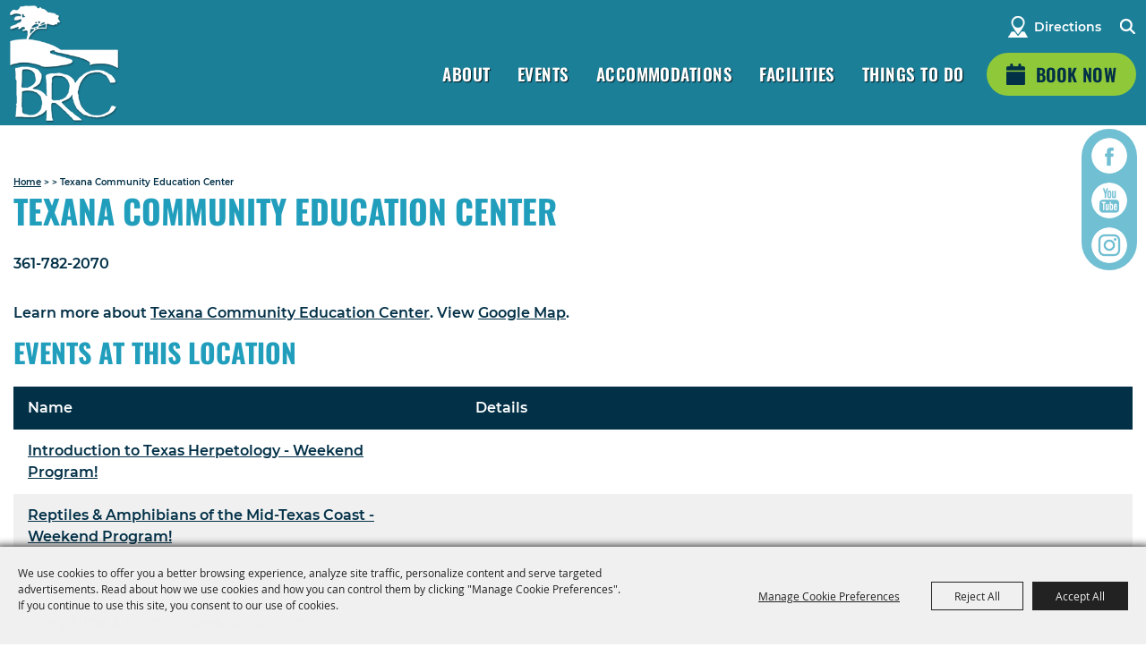

--- FILE ---
content_type: text/html; charset=utf-8
request_url: https://www.brackenridgepark.com/location/texana-community-education-center?ev=751
body_size: 46643
content:

<!DOCTYPE HTML>
<html lang="en" xml:lang="en" xmlns:og="http://ogp.me/ns#"
      xmlns:fb="http://www.facebook.com/2008/fbml"
      class="no-js">
<head id="Head1">
                                    <script type="text/javascript">
                                       var SITEBASEURL = 'https://www.brackenridgepark.com/';
                                       var SITETHEME = 'BrackenridgeEvents';
                                       var PAGESSL = true; 
                                       var CLIENTRESOURCEPATH = 'https://cdn.saffire.com/theme-files/BrackenridgeEvents/';
                                       var CLIENTTHEMEPATH = 'dist/';
                                       var FULLCLIENTTHEMEPATH = 'https://cdn.saffire.com/theme-files/BrackenridgeEvents/dist/';
                                       var IPADDETECTED = false;
                                       var FILESERVERUPLOADURL = 'https://files.saffire.com/upload.ashx?at=2C03030A-82C7-4B10-BF97-13763749A5DD&rid=BrackenridgeEvents';
                                       var FILESERVERIMAGESURL = 'https://cdn.saffire.com/images.ashx?t=ig&rid=BrackenridgeEvents';
                                       var FILESERVERFILESURL = 'https://cdn.saffire.com/files.ashx?t=fg&rid=BrackenridgeEvents';
                                       var FACEBOOKENABLETRACKING = 'false';
                                       var ORGANIZATIONNAME = 'Lavaca Navidad River Authority';
                                       var RID = 'BrackenridgeEvents';
                                       var COOKIECONSENTMANAGEMENTENABLED = 'True';
                                       var SHOWPRODUCTFEECHANGESPOPUP = true;
                                    </script>
                                   <script type="text/javascript"> var queryStringParams = 'id:23;ev:751;location:23'; </script><meta http-equiv="Content-Type" content="text/html; charset=UTF-8" /><meta name="viewport" content="width=device-width, initial-scale=1" /><meta property="og:type" content="article" /><meta property="fb:admins" content="SaffireEvents" /><meta property='og:title' content="Texana Community Education Center"/><meta property='og:image' content="https://cdn.saffire.com/images.ashx?t=ig&rid=BrackenridgeEvents&i=logo(8).png"/><meta property='og:url' content="https://www.brackenridgepark.com/location/texana-community-education-center?ev=751"/><!-- Facebook Pixel Code -->
<script>
!function(f,b,e,v,n,t,s)
{if(f.fbq)return;n=f.fbq=function(){n.callMethod?
n.callMethod.apply(n,arguments):n.queue.push(arguments)};
if(!f._fbq)f._fbq=n;n.push=n;n.loaded=!0;n.version='2.0';
n.queue=[];t=b.createElement(e);t.async=!0;
t.src=v;s=b.getElementsByTagName(e)[0];
s.parentNode.insertBefore(t,s)}(window, document,'script',
'https://connect.facebook.net/en_US/fbevents.js');
fbq('init', '2223726004352081');
fbq('track', 'PageView');
</script>
<noscript><img height="1" width="1" style="display:none"
src="https://www.facebook.com/tr?id=2223726004352081&ev=PageView&noscript=1"
/></noscript>
<!-- End Facebook Pixel Code --><link type="text/css" rel="stylesheet" href="/css/basic.css?sv=8.4" />
<link type="text/css" rel="stylesheet" href="/css/standard.css?sv=8.4" />
<link type="text/css" rel="stylesheet" href="/js/Redactor/redactor.css?sv=8.4" />
<link type="text/css" rel="stylesheet" href="/css/responsiveNav.css?sv=8.4" />
<link type="text/css" rel="stylesheet" href="/css/mobile-nav.css?sv=8.4" />
<link type="text/css" rel="stylesheet" href="/css/main-cfv.css?sv=8.4" />

    <link href="https://cdn.saffire.com/theme-files/BrackenridgeEvents/dist/images/favicon.ico?sv=8.4" type="image/x-icon" rel="icon"></link><link href="https://cdn.saffire.com/theme-files/BrackenridgeEvents/dist/images/favicon.ico?sv=8.4" type="image/x-icon" rel="shortcut icon"></link>
<meta name="google-site-verification" content="okE7nilvtgOwUJR_mwlh5VQkowK8ttCQZ0zfrZIrKJo" /><link href="https://cdn.saffire.com/theme-files/BrackenridgeEvents/dist/theme.css?sv=8.4" type="text/css" rel="stylesheet" />
	<style type="text/css">
p
{
	padding: 0 0 15px 0;
}
.icons {
	width: 190px;
}
.buynow {
	text-align: right;
}
.printtitle {display: none;}
.listing .eventname
{
	width: 215px !important;
}
.listing .location {
	display: none;
}


</style>
<link rel="canonical" href="https://www.brackenridgepark.com/location/texana-community-education-center" /><title>
	Texana Community Education Center
</title><meta name="description" content="Located on beautiful Lake Texana, Brackenridge Recreation Complex offers year-round fun for the entire family!" /><meta name="keywords" content="camping, cabins, Lake Texana, boating, fishing, events, rodeos, Historic Texana Church, weddings, South Texas campground, edna, jackson county, campground" /></head>
<body id="body" class="isResponsive standardMode">
    <script type="text/javascript">
        var cartExpirations = [];
        var pageLoadedDate = new Date();
        var isMobile = false;
        var isResponsive = true;
        var isLegacyResponsive = false;
        var aggregateGA = 'UA-33840952-1';
        var siteGA = 'UA-43205530-1';
        var SITEVERSION = '8.4';
        var headerEmailSignupMode = 1;
        var mobileSize = 800;        
        var customEmail = false;
        var cartProductUnitCount = 0;
        var cartProductUnitCountTextFormat = '{0} Items';
        var isLoggedIn = false;
        var siteGA4 = 'G-K35F71WT65';
        var aggregateGA4 = 'G-SMWE72TQYG';
        var FB_CONFIG = null;
        var isStarter = false;
        if (true) {
            siteGA = "";
            aggregateGA = "";
        }

    </script>
    
    <script type="text/plain" data-consent-category="analytics">
        if (FB_CONFIG && typeof fbq === 'function') {
            for (var i = 0; i < FB_CONFIG.events.length; i++) {
                var event = FB_CONFIG.events[i];
                fbq('track', event.eventName, event.parameters, { eventID: event.eventID });
            }
        }
        
        // Facebook Promise.allSettled bug fix
        // Adds Promise.allSettled if it's missing (for older browsers)
        // Runs all promises and returns their result status.
        if (!Promise.allSettled) {
            Promise.allSettled = function (promises) {
              return Promise.all(
                promises.map(p =>
                  Promise.resolve(p)
                    .then(value => ({ status: "fulfilled", value }))
                    .catch(reason => ({ status: "rejected", reason }))
                )
              );
            };
        }
    </script>


    
        <div id="skiptocontent" style="display:none;"><a href="javascript:void(0);">skip to main content</a></div>

        <form method="post" action="/location/texana-community-education-center?ev=751" id="form1" autocomplete="on">
<div class="aspNetHidden">
<input type="hidden" name="__EVENTTARGET" id="__EVENTTARGET" value="" />
<input type="hidden" name="__EVENTARGUMENT" id="__EVENTARGUMENT" value="" />
<input type="hidden" name="__VIEWSTATE" id="__VIEWSTATE" value="Xhlz6d4wPnLhwJBEgNJh/Yb/3zC/r+1QNw8LecQzW9iLIV0ywGkk+6mY1goxHJeX7KmzP43LdnyLu+R7T0ju8jrufQ4RYr2vFdichJ+M98+Yj/MQix6WFSLrrWoavyu0dLw5Zx2EiTz5Z/f4mMav2XJIX+RtdIk1FrXzMxvbQ3CnczUfy/opAJBrxh7WtBAkNg+nTliHuwWNIU1MKIZwbpW0U3HhPKr0aWjaEyub+QonDSSl0xNfTCaXL9owkRYS5TJPjEWrijV3FaSt/4KLIadewH9YGi5bsoqbp7+NA5oT9AetB+6C382zN+C6d4VodfvPvNwJiRqn+UyaGKNIMnci7uUsPM9izRmK6nPRj/xFjDc+vvP0GH3jccVMvWhFeyQsO0ITLLVqUtqNw3hWdtBMJj3Upn+UsqghBhxMiieKe3IosMTS55gOU+8aNvv9pbRMbhaawWo3Rj1JfVCUq0W1dX3EoxlwO7Ohq00yfyjeX9bMl3PsXTowGNIsJP+K3yIScPwWtuKVCdb2rE4b/5xrdJwY3KbDu9hZZgoQBiVpGf96pEHQO0X0Cp30wCWOIgFTvZTWVEaFH+FQqt/PcGDAs2mEE0LdwOa4m6fK5KpMYP2AD0jsLWUKUedYeSYh1g6J1qJH1leIN1w3N/er5PWQJzPMMccNpIuAgcDI1/cplyn+bzjLe5pt8MumYjiWYOM5vjg3sd1pBskuDl9YLvP+lKkRehqGReeS5FEh9e+KWYe4T6Ob5T+qPy3lQMocvCd3Nb5AfhGm/Qaj97fWz3dP54zcFFHrmouO+PmSow50J8s8YFbpUQafDKtRBOnwCUru1JNSGeZw1UaoqMgMF6Oe5dv/Q62oI//2J7SKDuls0eH1Sedeu2Vr2Zpt8iiC6eiiYcaC+g1d3PNfBSuFIC8G2mFLdCmXnvrOwr6pypfWelsxhOapXQBSBIGcOW5Vtp6PYqy1Q+a44NfLcheWX6aAlfFzdfmMf5YSZuiPmRNJa9VNsoy5Rgqj1nLjpL9ykx0YulxRMKdfufubVNroF/ODeTyfoejaXBVJ802cRUQMJKnMYG5yyWS5ID3kk7xfjAZwn6odrim/scR+FOCRlTgReS+B6wRFOGmf1vpITj8JoAjOMUR/gwFTbWaABtV80IEF0Xyb+ZHb9L9k0sXYGdKJOGeG7jLuszsS2wYAA5FV6SRR76TZmwqjUpuWKapndyBrddKVm0AqAhUKBvzRppO24q3mIY/TGkhGquKaFcCOHKwDObWfCt/X4HZ27wZl3DcmpRPWO/WzmvTtxy1NWOqPLjNrIvm9MvJ0ngKZxdU3rrwhHq2oPYhTkRXdbKATZmFowJZuPYGgGAh3AK38SgS8IlPy5Ap4JrCTtnBQUFv/E9Sjk3JtZtB6qm+Puj3tPl2pzEiAhIIIW6tne0TSsICWcEVPzV3KEheLHULeHuRVpwMvCbuaECa3gpftze+Q0uYeqGXULhD0qd60ogLyjS87PGlQ1P0TxhVxhg/Ts/6FAKJELk9qq3NXo2sgie8TR93mgL/x1uFuSvNTQAkH3zdeehzPjA3mHCVOHBeWyVpLf4CeDQVwvvyihvP6pLliU84yIp6kfKE0pjHJzagRR9su9ZOK01c4UaxLrPpN163c8fmNKowUnOleaBGkWKLhiw45mcBnoCDNU1FiavOn2ffr2ntRSUsB0puoN0f5i83L9nr/mQA/5dZRi+CL1wJMMezda/ihP5j1te6Agrly5yyGg91Ok+KuzF5CZYEwPmJicRJexmgkDwI3v4t3zj2m0pMgVYSaZWvdjk3Bai+ZfnJFiifs2O04Eg4B6TGt6xb1hWd9p5PGpKtm1t9NhH4WZxXBfuCVfTvCFkJSCDsq5M+uUYc7I7nEh7AWt69ifcwZR6tnffBWNahMlAP3TS/4+UL+/QDQmYbI+Jx+fc5ETNJVzE1v1ROWeTu5vCyyYvOsJudfkSuBfKZUZB3OefHQVUQqq4VDca66+6nktODIXC8bubZEvUcnIkeJoAIqN7rg9KhUys8jwH/A38HRKx1h5u2yabv6Go1mGnwlJbiZ2AJmQwgLon6i+ojDIwo3ZHXgxNq6pPOBWnxfOmbESqEuUk3d2lXOglSg8ST26yQ2MLZ55uPqaScYRehH5RDlNYxYM5sJdU6SXhP+hl96/D+LmEt8616ttG76W8NdXkSLkjDUL7NCvjaYwXMiJKbVJN2mNPM5By44rGRJ4n3/oThrexRCSZ4pL1erqLxxNdjtdCyftrs4vKYztAs0xiW0hTXABpcsAtUNQRwyvNhy6VyhpEczf24t8fGbyo9dDFlp1L5YqnuAGh7eCDhK0MoUEQWEcRPgUf/jCYQMfezeasdQgDTqI22BFXdTgnH1vm1M2YtoiPvQucqhO4ZGq27Cx1uD5Fpc8wc65zJUnm3l4BElxUHn/eED5sZrnpJJUc6QQ/[base64]/594EzGi7rQhYeagVmmfRQlzg941PyByyWMo0bzulSylMBbK7cwNokvM3iMIE8HfRRrfa3fLc1EF2RuMwx+DZ3tfNL18/ohqTwvYIbN4s8Cb0keApuQhDBoTHQHcFY8n0HoSTHfGXYXx+Y//DMM6U44n8aWMOrQorBBV6HMhtpIVVbi+kwwkrTq3MDtej+UDPMa2mi9BmbMN09ZUxO/918gPXMGVKvQARve9Nv4O/baALSv8poXyH1+pi62Y2/6z+dN6GrSeygIr/keBQxg9to/zJyy2Nvh/nmh/47wdAU0K1I6WCoCfmX2+JUSXh0cFj0FMsOTN/W5TkiyNz2KeIS1xeCbhJ4Av17NuqjbkcphyQDniQbSd7EdMcMS5OrtJTJyrJqtmz1vxpB6Moq8RE6ahXlLkEDZKBx1Vqv/4rnYuJbdv1zF6FVIshBZNOz7zZs92NH+n1HCkfMKk36Rh9coIUMIkEuxPC7dh3gtqnkp7DYSpEeEgazVYXZzHH9iVNTrlyEc58jSBQEBmoEZZLYqLbSx0F35NxbDEOa/tCFH0urZ9eQf0GbVE5AaWjLDGqghAMKuuMmMS/d8HbqzncKIaMPIXgx8/8lBj5mVAXbhd95Uls5kSMMRcjj06DLHx/eU+ee7Ww79WTeIXE2Kn4EwORAc7iyCcL9FrX1BRtbtt/PIEnAf4iVUE7t74DTDKQ3/xSHClmr7y+ZNeFhPmY62W/XhVGBuoBwPfhy/S8Nj9aXpkq8TMGI4VosTS6jry2ggrJvURH/7RLAvSMEsUoLQTS0vGXABJnwSR2AncB8rx07TZNOJUIRLaHF/QlMDN0mSmpb/ujE/+mCJp6w/cYJyAaU4ObW8QRuzApqj6Gx/w14xK0S7dEmeuoREAaipTIUnfXop2fVpJwDdQi7lXga5wJD5Rxprpu1+NUxUUl/NmrUHV5V6dT2JBdacgFmy5VMeJv1pMcaU/ZU08DP/B+VXJ2tfpm6oFpd7VGezwR9YHAnhcpnWbXORyyWjHIxUO6Zc+pPYMRwRSoDw2zfcBBVBaysgopwPB1NZAMylnWi/2JGqi3z8aMVWG8P15SwXPAGHd+ATkXYq4T8jH1/xYjHx/gp73/QYPvIOGytKPxmUMrjopSk2aHizy1h8gwVBHuQHL4pn1Ua8Vm5UFQQnZsFsMqVxyxxZ43pDtjifhJbmqWQl6YWAgqQA3OLCXltbSveDCdIQ+BMrI+PBKIwAesuHYjU9Nj04XwRY/HLtpQsc3P01IBOySU7J9g73e8AZn2MPW2nXOyhii0f0Qb/[base64]/H0INZG/qMJ04UwTQdXSkxSIcT2stZALXLlVDmY3j9YOlIxiwYrOii9CZ1J6ZYHorADFYS7YiEOdjbEsqHz99RmZDY8PLfOPWPze9HoThR0XANZ/TncCAUnceXUfsEu9+AGJ1dsVEuUiEqZgbhD6oHkOQG59KporvT7KectfzYvY9h6aFamWvRgZfhktMXkyRx3GwboM9b7MRnMUIqalX7VDuCjVgmw2QSTTIea6UnP3QSBQIjOCymAYI+O0XA+DJcQnLyDIpZHbxk9rm5+Jnie48es8lJa2yrEYHpUGhY2U/hBNNwSDfs2UJaw3x9uPhT07nC/jac9fwMdVXcoqqJ6NU7G4QtBh0/etiFn9UM7vxgxb6x8OTXZLVLT37zvfImfPn0GlHRQ7Fmxy0IHboVT2yF9njIqeSLSFLOgBrVs4VjuY3rlNa60+M/IEMTlHHHEYrXeXI7JM473lnqEko8OfZV7RIfwm90jGI/daeiFPz6Na0L0yf+Wa3TxLq6MpGtrfu9VDXzg/lq3778ah/JUspUNDl7RnTGoyPWpEXFZVpNqJSoPT1pbAeD5ciH/fR3eLKg+f1zu/abkq3RGhl5o/3W78PGSjQpNblsyQlrdDAYevF6yaXpgp0DsCq/ltaagLIgetWKHcRHomH7az/UBbYsvavsav21ZRKqAKwPFjnDKfRlaCpsnhy2cZ2jyOHT8t42sbn1nOsfabolHiVXF9sLCeGYXlMHD5Q095km0AvNvhN+I5aWGlDW07yC5KidMaymHRir3xAU6zd6HC7K2xWt/IhLB0DJ9IZUBUyiMcwBBKLtrNqNrGu3UrLVTdPggc4MNTX5nWuGR4BjgHjE7xw/btB7MuMrEZLNabpWkisn74Bx/uloUiFk1CAELkHyIGPPkq81ij4ocpr55b1+c/RbxU8Cs2PLD9bAhC/eSid+/zwX9jSwPFyhf6ncSB05VArCeeIq+jglfrcmQb3w0uMbWbBD+ze9oL37gOSFQahdwDOu9un/ynEz/Uox0G7Uv7KYnfUldT5xxdYvl3UfBxmmv9HRx1sK3irRS3LDCeHfVR1YC6EwytZGrikNhg64ZuJhXz3Fhn4O9iRbuMD37B6xXW0fECNCSoyUB+Mob2+UNLdkqv/dva6IwdQMRREgLCt2LT/kLaOrv60DezZywfhZxEEfeNyPN5u5XqIPwWDS+vYeDHZNJKM49KhA2akid/22dQLjqDEVbHtlheo+vY2fdb32zTeqYvRvc219RQ7vQM/tWbBx/uL4+mj0FSQLXETOBnrZMmMQD17pUKp8CQxkG7kChz17MDt+rN7h4B1l2Bzwc9JL6FF8I/xgMwcG8v2nPrFcz1VhrDDt+aYurm3xXCrRp0XiVlpAs5+g1r16/H99Ip07zjPk1LdY7KeXilioS36Jbda30fEI/CjUGu3glydUj6993jytkQ8WJvt/p/qrpgUxTY+cduUm5X3neidQzu67y5oYVgQnS7jzWL3iXuTcEdd0IChE4Wa3n57mIgDLP2/kdgiyC7z58gubtZ7lWgFxUq/Rxs7tF6Fj1TBE7nl5C6VV1xWyvdk8P6IbLuwNChWXctT6GYC9EaNPwWzxnzr8CXv9nviO55sUo9GcmUr+ok0OAN9sfvwbRNlwZuKBGz3lyzuOO2OPNOId93rKS3BX+9KI5H9/sv15Ms/aYdQn9vCIucGwzZMfevzNU43IbGDXg1in63QXK/IDcvxWy2klduQZL3cNL/8hE7H0SpUW69LkQm6WFc/rV80A4pthAhYrL++VUb86L+Fxqw4jPxBcr2Zz8p0OkRbid8ml9xagTvU02B2D7oFw4rVNTs6pK3iMgwN99cM94t6IJro0GcTTm4Rp+CDCPBAGSkAwFVrS3vLhiQP//nUxzWzE4XlKq/hRTMPT9RYQluqeexA6fNJS4p1cVqXW0WCMWY4D1kV7U4SOKDK7Ftw+/LDkCrToVNt1XPEQRoWKvZ4Ln9Rqh21EX5RgHrD2d2ObybCPGzVMZAQyEpktKt0z7+7OwrylsBhyxamwXw6rW88gi01W8c+b0Inw/DlaEkvxefYOmYrGlJM9eJEGXABsH8Ol+WWlBnOC3PmkcGdwCaNuyj4vif/fgfg9BnfeHUa/3DEDPFTLVsGEsjsNTQ8pTmDxvTg5ciEP/5G3vEO4eMa/hOUv2emTKfHlfl7xMDGA9d2BYvnoxHGjwf3lHInaj+xlR+cuZgykm1GC77ECJJC3VRLNkSunl3pFwaEOSGqwN2GsK69C1nDP1lVAj/rIApe6Ym92/ez7zXgo9ehRPi156ixkM8ZKtZBEb0+mivsVWRmUutBBMblG6QIIXM+gWiJx1Uox25jzR0s685vFpLfU6m8OwMags8IvnxYmtO1vFiKPMiC/xzWlDBIBDjrd2P+92wyPjJWqTUJvqajZm1EVovZQsjhdff/1veXsgFfsnSHMWR80e/nad59CdSiTDJ5Xa/Ws9Qyzm0kwtDdtuOWo52bAi4+JFe7GFCiy0D6zHJ/qlVSBY7+iae+F0K0NxDo3B3NK+OxMLaC52vtw5PJP//4CtrEyOKLLDgrVGwBD2hWWNAVs3wScBA6IqT+D3Swtn6CqOrsrJda65S5EtRgbe5CR79XwI97YkK8BHfniidQtNM+TvBGUeyhO2XF+3BPKrBE0Tz8aPcV6+wKDbmGrIOy7CwGCuxYD4tMBJ/7cyZ+YyzigHzSGEwyGfbopUSM9amducxiGa/5pfPh0j6dWF9cMH0HwuU2FAnhLwefvLxIKXTr9v3+Ri7VdJFwS0BOHPGN0NEWFPtJUBKJBeLnUZKJ5Mjkrb3aaoUud+xWAr4lCEzf4XN9Ll1wRCrlG5/U5wUadvqR7CzRABrtnm5/IlXFYAkVE25oTAA35I0Qz2GMleBxmGIKjHZ5u174tHOecghxAFYfBtVgcr4t2KyPBOvc1oWl7RIntDCdfSn4T7liRhpNdEAvBkfdm/3jIMDTDd4CAI+RoyIIhIAa7UaiTHQ8O2+N5ozPFX6mvcrHbJu65A0grfmfk1OhOUewMhA0FiRWtcPim2spH2+Oemq6MXUchZ+Sk367vJGE6AncB47B23GbthkVbFPP8E6gvplD2NNHtnq7gAuAwSRGdvF5lEuKj2BE4q6dwHOwhfRCGWcm5/tKghWNMZtgA8sNkT/EDh3WWPzs0ucUx0lGtZbG/MVrguIRzyh8DAK4s5z9FmnqUo3fS4zL0VbwZe24DHp4emWb2Sj3YJT1NcKJgvpUXxENecU/aNqYVz2Ran65A0zKO3a6FVkKQVXH+Y6Yn53pPHYMUTW30HDMc2CffbTPK4IEodHGrZIk0B+M9T1KYqCL9IYgkWrc80G0CcuQO6ZwN9u7TpQKvMRfivF5b0BRAPsQxunIvAIR3AfSyirjDwMw54DYiHE5zP8NzRcG3WU9c/cXolYvXFqRpXLVTO/C3Rw0qXO1vDZlWsOoyLDJucABnqaDTAGZRXLrJ5B8yOKbZPN+d3fA4LxdX7g4vv5Yr0/NdpWk+wMmenJ3ve6+/zNbYRYlE5RAeF80FhlZ79OFSYbiWEHgEYh9OKwcjW85Q5/YKFyu2vDWaMQ8+CNb5W9pw2bRw2fjTivR6kKsTHsY0B3yABpPdVJZgUgxE49zlrm/8jbpJwExK+83EZpfYua33Uz3N/drSKi4WchUO2IXCNwUuG5iR+cch6CXqNnerxz6F06fY7/tlEfqFWrly1RofL1VH91ZBq0rLIArjSWxBw3+3DKuVYcBwhAPl79aklkMkANiKnLF4SoC+tR/r26l7Azthz1DCRjnST9gYNCD1By3YM6qFvuulKXQiuFx4vZ0WranM8c/vstKZf52h0Si88gaRJaIDE2k2NFZthHHM2dsMA6Fiav2mPSbDnDTffxwOruI+U/kwm8xOJb+UTdcUU/+i2T3CAZ/Qn6MTaijKTdv1jIf/rSs58qjtBGdBsOB8VSI2bAM1PZ11fBmcyhkKBh68nIxg1iG/ATwiPFEdhLJPWKT9Zga6oMxxmwkUmpbYkn5GYM463jsB43ORMjLkccx/KuvTyA8t0hZbZrMsQ4NSxwsarUQsPWMCXjiQIjcIgFz3UR/vt9HlcwvbukLd7d3D3N8ZNsXXa7ORHtsYgTxV+86+vpnhN7NF1CVhwXj1za7TOTGwJrLXwZ6VogQVmsHRB7ARVpNSUhmWFUOGAZtkuepTjiEpS4Jqfc7b3ajLBdDSAwWqmtFiE6X/PEMlRhbdDH0nmJDDERLQfSkV003KVQyHmqOxuI/wDnnK3DvNhFEzcewFwMCh+BCPdjLDZAwgJb5CSTZBdNx6utzpvAXsZKwl/ulmECyl2nAQ1st49ox+l9D5KdJjfTvNKhGG/Rwp2q5x+U6dCeEKFgdnOhCe+wJVmVS75St4Z1zyuhKxG17F/+MMu58J7JNHCgO5qF4kPfxrRoONGdvQ938KJdAhw0HJ2aNXivCsqA3Im87xxW0DczBEt4hWidCC3WiW3PcrvyplutBIrvt96WVkscz+JLf21ZWMr0yvX2NV1Ng9Uk9dsdUjoYpBMxwKvN7/5mCY3h6MO6c200jnxNV0iw/KPTpjiqnOtnvS2qwb1eze/yzcDTpWj2PJMN6+mujrITawJCCxoi9wbevZOn4Xc1l1ajkRiWfwfYrqYHv4+aybr29tLZ8gVUJZyVEFb2FG+EEmaEUtKX/zAw1pJTc1GwTh8b8YLFT+vDbAZJX4lwG/sugnX2hRuEmPoHKGYBk5IW7XGNPikR8RR0GHHIOUEsPJ1Fkg/X487JBLrRN/Snm58TVtKUeIMP6ubex6m9ysxOg5YChHZ+Q/iS7liZyHQ+fxdwIy7JYbGqthmawfgXxl+VSwRxXGfWsAJGRoFryQBXvkuVmWCluz/k8wqDHRtdzsy4p/tyisHUB5ciA+U2ufog5IYugDIgv47KTbiIS/fzGz7MDu7oZMn9cyShdhG2QsU9JiYMumZoO/0my4IB/gSK5zEVrWuJat1UjEGbjWtXNRQHyj+QycykRPOfvtkiH6Qod22eVOygqs3ZDy6+n+85vaMJhGEzOvIhVo2HGgkyiony63TbfRkkdkFE4YDyBv9zUVoZiUZg6YxHr7MkI3Fdek4Kc4B5l/feiCDAeiq9Bs9MFr0qv8or8sUS2ef/RC4LeJ9dxcgHsip0+eBYMTjsshBaGUUqQZNIkLJEYxlMCKC3+nZD+xFJWuiP6sjFfpVeEuD/DFYoFcu0I7zw3eXuoXKwCy3a/SKaGMaoc2AhsRmEgjZi2bn+qFLgB9lABMgidrsoCi9NShBLDLM6C2pZgz2sgI53QLm+HdX/nuiGMfjxj8Bo4nt2Jw2LAA6y7nznPjgr8Y7Jz6+4PWuO5EPYQVPYWlPMAkQ9U7P13HD2a/RPVZ9XK1MywQLvQ8PsaHdPDfsxwDjJ4ExpsnPS908jPQvXN27BH1ZSP34q4mYNnKM1OwRc9nKBBV9U/+1O7yto3jJcVkmP2ANQhJhT3qsGAB2KiOiNSzDX2C5aHqqMcgTNJkUIPg3MucyBL/KiTPUv4BDBjquyNKdwEAjXANHjQYfKbch6/hXgMAW9oBdIsZ0BcdXVCBF7LJU4+cdW8wbY69lOuTNE3bAvGKQu1bltMDz/lP8wVt7Ne94JOG35aeSQ1VpfnUX3OAQ1WJzBZS52ND2sXIgoGl9gnYpu2+xyaiRae3BsfRHujK9/toPEtpl6hIIY/ldnJkl/lq2IIdKUU1Ze8Spgg8sgsE0RwQiqrQUYJO5sRstdsYdaL5ncDqDHgng5z+nQKizeg01uO9L4f4OQQfzHgIxm7/DRU39uE56xy3UOC3lxclKbdNm1iz0Wm/[base64]/2VReRsDp3EXBUIn3J+o1nthurXcxS+tmC+RggyoMg3eZLJ9ogopEnwY/LUL0B1vivv0vWnrj+lgkxLSwrnuk1MexPycN/akJ9l90IDyszGDxwqUxFORGAGs5No+e96rgMXlZbbcNTkwt2LUxYQUN+BbckLcXECQeuLcItna500WcyrAn+OowwOVJtQfoqxZqyNrWRDXU5tYVu+ondHQsrH2RoAUWYad6EU+9IHmUw0PYIlCMSNqRjLq+0PFMb39Qr13felCViBEvzCeSAwpmuXF/McUFlOmRZ85WJQN4s7VP+t7qMzLhEZdJQ5Lu9SLnFi8pKv0b4Xb2BmJTS/bO2nXzdQBS/SQFBLy5KCootokLfokbk4y3FFlpbfQEfO0YZmrZg7a7PxXExGDSPsoQ6M9ayZA6N0pZYWEm4LiPbwZ0hVzJHIfGPZitbWZgAxkzke6879B7EwGQC2uQCrLUgZXnbvf7Ic88lx817J8rfngjTRbpI1mUz+8Hxe0lHhxefRlYJaj8cYAu3asD43k5bSIkor2bX0jT3y/fMTNMzCKwaA3CWQii+NXuo+JtoFfvD5oQVh5wv67WwkdY5309VbuVdfxuSW7NG6MrFnRPQ96OAERc+9mUlkm5ooBQ8VdAi08WXpB4TBSiXCt22m7cDZFiAk3Tv1sNpMrAQiCmhhjdj1cj4T3r3hzGoD0KE71cImmmAojA6FsDU8rPU+GEInP/UIozgkK8HFC0GSl1KY6avx7Gf1OC4hXIwkXNOnasp+/9B4WBIHq14U2jUpKTUPv80zUJjaVVFRw0KLE4tmF4LQkeJctegfE4Tql/MH7FfmB4QUkr3SUyotHCNDnBgdak9Hiqvx0bKIvzZaolOM7NePwTL0FTODBcK5bNrlvlGMNDDbHzite4Ev7+iRuGlsEwMk6QfQ24bd++G8s50/SGEgYXdzOB5h+GSLyb00ShL/yHGmy/hbVRCHFRZw+vuuHBcOUmkuc9rBjB43iyFsMo4Kl8gzyNWGE6wtmrDcHqfxQHQi/Wg7/vTfAYkXk3pl4GmPwySQkX61B7qrh969UymqdX1S1oNClJIJpduFKZJ0TsvyrIm58b7l7IG4mJ2rNJM283lTSCQc37eLJJurW8v3pXFc4636ON/Ab/0f3CaomH0qnJSpR3ktOlNtK9jsGja/+JIQNfurAlc52oP8Ax0eOq/cfPyiETYkEvmu8tJUEfWjzmZwmY7D0j5Y01cpSLntCbkkS+NuOM/1B7+fZuXYwLIwbK6D2NFs8NKFuNcntdvbvyX00+OWyl7S03dkjHPKod/5PMoL7ESN/XRjlNVvIder4vRAXDoNqo6uaLX+WWiroduTNC0YTyYbyOVoYju1s3FQz0D1ym5f2eAuf4Qivm0AIrOxNKY1EZ8ys7vNNUPcWjSyHpt50pw0WLdooXoefi+kPSdBmxrtihZAp00PTH8q2RSGYoirxFGvOhE/keAslFHWVWvTwiiv/RONHfQmdyVkJwA5dGegkh7viVJob/gBXxGHAKvhWK+qnX2rxOoQqSaUSNSBjv4U+6gx+O6owPv9JPc0vC8WKPACL0wQqgACtI/gemApo0z3lFKAtOVYLzTHQRrdUz6MMNFeUt3FUcE4NrRnBqeLxXagGrpzTRgQ6USpLUrFmM2qXBeduU6K+vtrpr7UlpvBtxKdLeVKUZX+n66nxxVAVnZo1O3e++GMm6mzN0iiuVUi9f6/YI+yzGpreyeGMeDUpP/2Ws1UccMZGX6tdWvK/6wm2dUjhgY+gWUTMCnlBNtAALmzJR+PQVyOlD2Ux03CBbwQA9G5sk97X8ob53Ogf5vpxbJlbbb/nidpC4O4q3sRYJpy4fCLcDHhLJ3W/cr5vdPGm9t7CFoqwWZQD+0IssbLK8VxjhsRYZtQyajIk4LkevLxfzr4bZEx/CqXQW24vHDuyXZ+kiB71ovb2+gBpKGUrF+iCIfiImtsp8Q5zfO8HQZDG/KmtWkZ/46+MCxZCntzTrD7ahDmD0UeP0vvCs+V3PmU35VMEOlQ/QOfPvRlph8LDxcjwBlyFVraL90u/cuUbs+6Js8CoHFgvjhdkJfwMtp9KTRmtqXwJzfBjzRj4kVnYhNisVGJpMd3pk3d22froYbJJlTix7PGA/ZmHem1BKOww2CgOTVRNqKBQXOjO5X39vUW91UZB2P+Stl1qq6l5rF4xa2UTIubUDmJMgmWZlmwRaHxb6MqkIeXcI8ygMo3bloYkNAhrrIthvBxORLoArn17V4UcpA3tl7Nv29axYmRRC3YwQhSeSllz9w5V/sHOREsP4gjZO9RrZYeulV+lGkKIta1YwNrxVNn7J4LgHtmzie+iLEEFxWHa7NfVrbiKegn12yK9wNr61nvyH/Nhxz6pBEcDT7TrDq3wEmyohbjoqOLFEXIum/lMq6i7yDWUFTCDtQP6bPvhlylp9cYp/+A3I9Nnvkfo2wu7RHRT0mviNlPqPGNdiadmixKfybI6++n4/GCdr02JRVwFZ+AhZ9kQnHDQIo2MhrDM2nhnq+j1GVcsF2lwAn/TNS6gbnyGRf6ozR7a+z76+XDsAlXEfh3Al5DPiwAPiissYKDoQI58YdTGaSJloD1/WgAmMhkvPLKyuKMBsF1wEUT6bwfC4AFEAMNTC6cSa9cuv0i0tP7AbRYmUKVw2NYoKNJAZ1KtW375bQ733nQVWnE4bU8ftbfYEHRBMOJg+npi+b7aioxuvO3b88tqAOH1UphiaMXE1QpDxPl3t8K1d1azSSuUh1ZiBqU/PeIS68LOQPpfl7sTPZODmWfWR5m0Tq/lkKCZV8iVPCwC4iYmW+cFrLto+66uEeApZ5uy2KdNvOkALezAiDGSrM/9qJpjmW1vRnLCNWRf/gFoG9jlo1Wf4ZNyscuV0Zsah6lJ/y+baAyFTisKQm+if8nz98WJK22xZD2wh6dZjluI+kwHhjdPPZIgSiobqZbEb/i15vucGyB75QCnx+kwDnAqX3Fu6z16y0rm/JCqcAbe5ZRsc1+jleEsBfDeH+F6HRRSUZTALyQcU49Su1SH89RYnGRP6Mvc/8UPE2NhYsd+OtiP5gud7IOvbKoQxMUoa9VKcCSJxzXq5bO6ZHZ3XhYpjuYGye/oIZTGFTW6zOzbGiJAV2/Y4jy4NWilRTaN54iLJa7fj031M2KmE8kSBJjSrLWg+T7CLrQeQMKnse4nPnlfhNvTx9jnR06z/IJ1IBlwDwfoV2jaMsOAOPxcOcUa7x8a571mLVm9ahWEHzyFg6oOSHfJHD7L6DvSS+enZcmlDO1V3Gz0I65ZTW0q+nHlSZOuUdQDMLwOJ7551zD+iO0a+UWA3pz1IiSQyRUsDFjUjn+9PCJuRvOqxBBbWYQanYPW7Eezcnkg9dT6Zmru5EN/xG0K6Xw6P7Vgs0sCMMLH5iI3Ps4keRb72T4e7sxqZ68hC5QCDm+GclWFchb449ZhPvGSmEtfHQYfA/ikWR/gL79lrnvPcpUnI1x1GAocFeRJlczJwttJfqIa5zWClH/LEL959aonUrKZpE8hFUPKOEeVg/+W/XeYt01h3IKkVv8n8/[base64]/c1Lzl4ctGEBw1CjjuiLyU32Qo77G0buuYt1mz9YGkAL/ea94Ny7rCOWsXmW/iLI3WOc/A3rO2NdiMhmipWcvUbFgTQUI9k+jIqPg7a3MgkeDfDoOec60ingNZxobj23ljTqqPTjYK2lb09M4QnkLhKCeWnhhgwmPQLmu5cZKQ6WaIrSYo3PPdGLX7jwM3yjv1+bi9vKbbY+44SpluurIXLok9hYJt2CyAuGch72yMYqPvd44QIR+WkKmM6d/QmjU44I1S78MxKgUIa5Jpo3qXT9sIBsBLHJl7DM7a4U145NcyiiIi9tbGIQBSwoqsh61uKOo8LQTfhBZ9YqUAW9Re7+gqtkm4Y9qJRuWZIx1AlHrO7Et+G/8HHrk4G4nZKbStDmQUec0e4nH6X/AMMBw7NDcMou9V7IXxqu05idTs3qjZX7+OjwzhanRh9vADcTRCYpL6ZvNBuvk5LN+P0AcKxSd7fCsf6waGaSDVDqSn7vqR3n0yS1Pnuhr5/FyHta+uPI6FFo4GfzTFg3qNEF9JJaxaX31OAIpsZm48t0ZHcHlFe0VODbq/efzRXetLEpNUTs/Ygg0v3LkqtzOgf+5hjwlx/wuywCQqBz7lyD7TuvlP660kED5bP2p3IdYheTYE4Km7eNbBAQ2cgQ2kzkqo+RFTp9w3pjSvQAJQo/[base64]/IqMNB65q/4VNVnLmZn44Ra4Zn0LxRUgfYgA6TD25y8NbnpV6jWURPD56m0Yv1IX5T1VjOV2YiJKVLO9AM7ITIVItN8DUKEUfoCtDAEpVq7pWQqcfnnbv6rlquucQK640WK777Lb2OQURUIjwgT2vs1laFpT8vzsDGiYtelrYrLyZjpROfD9EutUSyF/RBhUpPLX2PdmRXfIEBZksS7DuuQskyuQ8pmdbQHIsClZUlCgJg5jYzQCUOsp+53Q4b5O053QAq40JRznYQC/nKIFi5C3rqsfZZQD6VKLbmsHcBd/U50Ic3iD+N3+g6N3ftmhxv9fXeD9a8sMYIGLh+N78MazZyrn5efPwCbRIr74UtYo/scNMccX7JbJFTU2IYrAk69LYWnupwJ5UEt7QadJoV9QBnClRnxcQE0K9c5mbt6ONPBTyOaY9l0XYkodTlHnjDeq2+rHud3I2y0gltXFcNuQQaZib/00XyXl+OaFfyHEulmuo3dvE65vk0kmAllDkl78L6wWHz1/UI13w7+ZKDNM4Unmv5m1eYJb53rE4iiUmHcAmelpDR88/4CXhpMVWjJRSXwRf3kIXe6kdRB275EcCBbTozNzUds+mF4Wd1JiVcUGkYfMohsb4Zh5UHDK/o+VqHU7C6PchHBl9HDnTwVFOYG2OjNIwkUgzGxPIcPWo8EX/6tnNTuj8lxp2EKOjz0rddNy+a14brri9vvDCyUy/bRre5st0jtnfySs9bBo4av8O+vqY3UlnkWzyuuHRfbsB4CvSgHx6pEKFP5KspnQ9wKdQmRtCgybLMRdVwF8bZlQv2ZvUE+kMR7VWKQMk8nEaPOk+RbDHchBeVTEcgcMoXR3vUdMFZVyuTE0TEq/Mg1bgN1j5L7KTPve6goLreCWZQ9NJLnHurWGTtf0eWjt1bQKHN++vBqn8ztSy8tD7KnmtS7sU7nwVcoUXslGsjzw7q11sveiEBxRht34J8nyYXTZrnEKpUIUmB+An3mBqvZTE2x0RRLjRe/40mJZFU/Kp5617xVI1UyHyfI1AVoXwtmOa53tghK5FRfzEAKrwcrWLnftwhOKMBkVv+Ox/ynPaUVAn6Eyrk/pjlfutB3HE0vNpL2EFWcVF3U8xdEcwHgHGzHCticEJ/[base64]/h3IU8whmOh4KB7fM6CE2tO4MBQeWmuDRSYBfN5TAV7yq+C6brLCwdBuejUEwebEyijn24eQ0mT0k9et5DdSMWldyS92jf4V8/Cjz5JSMt7lag/sKg1/[base64]/KDJO5ay/Y3Adsnx0I58gvwAwmOymzakQG5uvJh5vMKHdJ+bU6oDf4VA55/E2G3ASf97+i/EEb2iJZ+a0SUDmgm9ZfVlxjqsxl+gVjPlE4z77WPrbSvup5+y/I0iz/6iX8szL8QWmEKUWRpJIXmqEQStJ3NRwkDgoPUyoWznw1sY7GHfSqQZSo78NgPrN4gxLemMTRSMiyngP695W7h5GAjPVG3Mtvh1B+Ue5I5GvdkfoNilE8j9O2H4ZEwEspVdYQ8Nvqd3Dg3cQywyd5lJi8L6zi+ZfrfrUB6wLn/PdPT3YseDF/gECRkilQmepcss8NW0/BlE+R/XgAJq4u0OuHD/[base64]/LffZqS3stdt1KosmSFl5eq5XfBu/9e+JJTOafPpI8tg4oZ7J+dXeSmwmzndpUTd4PJzAwureYgzmwy0Y8zEiOZPNnglxDpRpr/nflAovmQC6OQy4BJBVD0spHm9sJjhIsRUEMsxPTbkZYxDNLUuMpWjl+KFi5vQrz39X9Z77abJ1DPliTqb5xWDzQfxx5Ad6eJqA8sm8W01DyRyY0zQuqeDaU0zj996aJjLacn9q/Z8G6kNBEcLbXyp5PDpeDW6RUTE8F0SjPQg0JPZtiiCiSRI1raym3EL3g6zYjx+4en1wJ15W8pgTFpVn0OW5QCe99apa44e7l3yfSe/k+EvFq7rQTFrvaPQ9iJ0WB09DOecoD97E836/y8WyptwezccG1ycRIyJFC7w+3wkZz+aZ7IdT+Q6Hgy+Rw5PAR+sHiyueDXk8iBcToe6uwFImVdPoP6kXZ45BKMMhwOVRKSgk1e2f6mjXy5utxUWk+GO8vBxIlabnoz5WKYungKrZwU2I1e7OOmRyMiW4OuhUn+6OYgFoY/[base64]/RBEdl7HHk80tyqMHKBTC59h8JLSYPO9I8Stosa5/zDbOG11k4uNZjLSlzxB2GTHq8lWUe681wqKuwH0pDpbR5bfNxE+2uCPHt6N4MUFzoC8qYJNJSWZgp3sAqAiplOFqaOlT+rSjOXVtnrQHHJcMh+Tp7vkEzUlQlqh4tavHUeSbJu1hj2dWGTv6wLNfOYo3hNdxe5jLqFsZRVQw5feDh5nH/5J9sgmHrJYJyM2lxXtMVfZxWkycziua67NFR5VJN0WxsOB1bD0H1NpVf1mpgURSx3jvR/zCxigaqQLlEampiFwqlZxXXqLLsY53OS6ZhpAGm6x5He2cur6z7mpViiUed4CYTs9NRk//[base64]/h1EY0JpLUaHNOHkkr+TNVHFbKD8PbbvScOS/ZFIwdwfSmNhl2+Inp2HZbEfdo1J59SEoiW+zQVU2kltB/+PzntyYQ9Mdni9UPljXUUD++OdKn8ZiXb65Is7pZYRGzISavjPGeSx/R43dyj2Bhr6MqN0cnfqUpPK9Wipgh5UhsOdMyiZkVsvA3OWbNxkYlwTsccJjdiPS012SCekqysJDbig5bEyJx4Gg7hauHJTag6Vdfr72nqb6Krg986dKB6TV0MleLgChjOe35lYsjy8SctDSnHq3mDqAfPxAi4PFc8ClL/9lLj/TDdBxV/CWcyVH8tvY0o8Y4W0foAtbtfalwrHTUc9QPjCqArB6gphKTnQHXcYNscrnysIWsbVTJjS1V9rQD1ZVaCji/Ss9umWR8/sd5avOr0Km3mTGCVIwK96SWT9E12IQiqK5LWWlejnWZbW0+Nj2h7ixaNkUuiFnZByZM2Ekwk/GJ+h4DiDFvKP4vaQm1JX0zHHhOt8URQit0FvnwB7hLJFJbW8zmTP2RU6vatYGn1k8L/NkuHxCdQMPQEI0vHS0KWT+FO1Vm/gWA4YF8osRgfO7HFUeTonYyqfqdTnSvAwZXDSoiDDZf/KrEo9gHjIeY4B0ntF8YeqJVeylmq6wSzETYULYokqvFaAahS6N4imbcKlvYbIviZZ17DHzl1TGjHVRUZdSabsu170a5Hxl+6hhWeg2GsC3HtJdAikXfRENcbzEsZ7mdgSh/8ySB+RVyv+BUnY/Sence3ByATyo6L03Fv5LtwTKaNXexKpSuFEVc72Dxor6BTAxZLGFK3XvUr0iMNVrAbWappMx/1yOIwApGpOCwaYLzOp9bM9aeS1BE33BHMB+po8VkhCUZJmaHdp/tSRMr8+vLO0s2rH1w9TOxvqgCf/m1gqOuHgo+DzAGyHvEhnpE3YYYZ4B/A/RYMMntzQEB8FjPIU6Y85UBypNKr0g6TchBgkwW5QtqzjP1dlcq35yFFmuSd7ZAOEsbtGpMdHLrtVb7PjthP+DKny9CT19Km+jF0gAYR7D7beDcMo0LWtGHT/v6LwENVwmcMK6DrpN25B3rmtKYjwATWYwtcvbOwduDoCAgOgxJaMSDt7tVkpNC0wQBKWEmmXffjT4C2e+hAN247Fh6yjNVK2ZO/nWXUAaEn3uXK23HTumEXIv0IeYDPrPhQaSHzgT7fUp6iz03btpo+Fqq5mjlMn1UekJ6H6DL9rPxYd5pFudcWYKf4rBiM1u16Vwv+eOTi0f//fFDfk4o2os5xWhbGePS01RUnWOxr1epgRjXGOBhy0UNVSAG8EMM1OzztvyCwriZG8y0uDVvXKn5ESOInPXbZY6bj0QWWuvzCh3ReTiU3Kz8jAe8CnErO0Cl9ITiZWzY4+W1L8ejgXh9tzgEJD7hsUypFTsICALUVf2GNbEs9OIAd22L/oBGttU9f+R6NMJVVpFhYpNUiS9B3ILWNks3rR2S1HaEqM1juMzpNqEh9JiVVfVgr+9HarSnD90zgfSJq2kYiRvwXNEZwvHJrk9Yi8sHFy/rxmYZWaz5o7fAVUlZ+N38HkfoHoZN6x8XsDJb9JQve18+1mC3EzMe1nffjCKVQu0DQhnqKjjR72jFfVYf1gmTA377R1d2Ou/O/2O92iuj9zNJcUhgQP5Ff8UYi6Vxmva2SHxbOuX59m5SGN2uWc/7XOgY0RY/3sgv8DrTqJvQXxpibHSeP8nA+lWWCZo+6VNZa3AAfCDBy2iQFI1GGsphld102Gq1Gv7C8WyC5xn3a5Zg7c3DOvaPtbNHIYjnjCe4NCxv7puGjVdVhtIOqvfbb8kvCrnJuw5KwNYXOXeI/gkRfRWUD9fSoTqBnjj3HH0bzWWeAwBCQE1iTDvhgqVYBI30CO7eOqRU6HfWuvj11D/b2y+Q4vsQzNCho3AyzL0AeIq9xsi3PoLk9ueEfAgAcJzRzHNtijLazMpAhTiyItgr9ME24yYYXJuEXL71QcOj+bGPWiknuXuQC9w30Zd6PA/K+DESRD+oJwgrVRehFK0GHLVNmu/eWcwvSTTLuOkohMqLVMUldGDUcEGdZm+gs89ZoyvWzR/K93eXsChzETqvnVmtiCON40+YUPrwk1kQ1hMOmL6QWKTKp8j7g0Arw2ADyog/h8Km7UJyERuLsrUMvoFzbyAt4PkrF8dQBRP8Wx7hLOumf4ObEg9jSmKnrq9ZvzuTvlDdV+kPVzeDDsz3xWsPIfQ+4Rvocw9y3lbKRHZtdDwqguE/OjstcUndD4iW9nK/t+7gjujKz1KHZ7FgsfxZV2rIVE0NRi1moXnE5LvwX55rKkPG5KWTg9ilXtlRtM+QIGEUb89/T1rixr8XWORT3EesaeTNd0r6BKBX+3z2n9ZbrSt0kR52oEls8zHr5ljE3JP/Rw6Qq2xZPboekuc/41fJolh7RzSN7Ns5DVRT0dv5fkArT/8OOBMw/eNAJz4JrhkI0k1oTWqDXhWoQ1SxOJRZ5HLGGSQueK6qdefEwplWj72wwdX+YzdrELq0ZipR3Io0VYO4DLbnwuF+pJGLTIWO/R4ht4RZDglanwXiRYqpemZYkaVzu79qqOHg87uyBKKR1PTSjGBxKUJxbFKuPMAXBM9GTWh0bR+A4ScikQ3zz0dyhxkmHjL9d0UtOj7oDGWt9ydAfy/y7rAQ+ow0fggEg4bDpKRqquORm6YH3vAuXvm0w56/HSJDiyM0Dei0oXp9bthIZqzk7dIJeKVNDL81Z/D3hVVrnh0xRrGohOfbzJmp6MwERH2M9JchRoKOjbnDAWvNnSZeWNCHtEfvyq36d4RjKp3hU3mtfAEucYScxtSGdBRRkRh3Ko/c5xeIeIL3ZFaFpTNZzBV6tDeck9OVWSoyReKTVP1V6NqnocDUzE7u556Yi70hm+uxbZrw0qmY97BRQcsJ+2eMuOWjOqhetsshySCOTsEPp7aszBzMyDSNq+8pNEqYw/J8Ud1/QhI455iD1Crtk/BKMx7FJx4hDdkR6QTADs57dA4yZCS9jMFwf+VtacpEYYtbxrXVpEynPlId1yVJOU6vc/[base64]/V4+XW2IczR6Txb1Kg7dz1jCG3ULzp3TNrXjymstxa2TFKn5LUJx6wOZXeu75yjtc3IccB/ImSK180e8CkFpt1W+Ft4+AEjnnPHjh8lkDJ7y65BXuKohW+Cyt88uGv8fbFHHmS/yj6Hn1Ur82gvPePWP1KMMYbpUx43CGrrw27wvRr7fJwc4MAJQpc7Xl+/H9jJ3sstjTBsD7GgzIyMJ6h3Gqge/kSJHv1PPKwnPeuEH0UmiULmKqW9BPjQhMT1sTUlJQDYCNcOsPNE3FGRZzunVpF5i/JW4jOfwNjR4on4xghypLqquvawS2ZCpBvCYPNrXUJ1ecR3YpZe+qutt9bcDcMPb4+Ye4QwdQcn4ENAJhfpL2N1Ia4dJW/610D3/LUEBR47HGWDbI8K9nuvoCm9YZ8Y5QGhplQpErO++AVsmp3RL00TmMv/RePNThJd4qOqRkmaD8wK6BLSZBrB6OM5PicW8NbwSTirgXXn1H+DZ+1/BBWtdoVtWAMlosk82/5s/guEIKAlQCZrjESOHqPih1okRrpRDjL+zLDL/ipHtTTOUrPHha3QFIhto9OblclZrn0lK52RzWef5Y/VYLMXKaauPVNpQD8vfdZl5okymBFS5k6HF+tQ+5pVulHaNUFCJL+1pwACu7RtVSbRS8zGlRBGqonI1uRjcvKeHWJPLljA1dWDDv8NyXEemSCyc+QoUOPRbtDLTYhjRlalRNRKNVZVJqQjzaO3W+8IhTk/VI/vJ+v87xtnEso2EdsdiGVGUrksIDoz4SGhuDhTS9+9pjTPlwIswiqLDUO5gDh4vFkY6wNOyuOo3vP+7QyV3q1YO4//M5N1hEId1upbcwyhy+mbPKFunRKxtztI8vW/gT1C34dWpe2zJ+DHqE487thZDD8El10OIut1xKHj4GGidgIMqHnkgUHVfz8h2W0xtakk+KWk/fq8ScuduYzGJQe273c41lRN+WPNZRNZK4/WuG+xcWk2pqlPEduLS/8Rob80M5HmuLu06+Ut32+cdJ6hZ5wQ1N0Vm2VHc0VfEG81qevaQ/2Q6Q2ho1/3QObeovO2PbEu8GDPqlnp1/oOEU1SQM77FzeCQm9BmbvRu+8n2jEWYqJyDxQtXCtD4TRJeXoGUr+ELtzIOKoTF3aQz5zGRwKMkY6CvpQ2XLObkBC7eAnHtgXyGLfgE8gy2m5EY5/VkpzmhJnfrrTzA6KYErY2aK49DbjtW2NAAi+5MEFXOL6UL2147WV416NzkcpafrrhKi5Jo04b1Ujhsaynju8vnYoIvT+EiyeVVEAQQoc+gRPcoEdCF76m2Qk2wEuh2ev+WGXJKMRpwhjmqyhEvdB/pKgN9fKUYZ5ZDQQGZhaz/jYr//Nn/Dw+hKIxOB61MrMKvPxXiuyurnRKvOFgJvwgkBbQqW5MKfQtC126zND7uNsfs8IK0ghDaQm+KxzdlWLWaVOlq0TdK/QaYJIzNiXtYMK+IhKqdU8zFBLWkI6FY+bVj7I1jGjboHtcX6sA8psMt3rsCGDXaV2iqxthWmjvj+FvLFHfXJBYm0ty64UbGCsTj5r0TJVdtZAf50ElV+07zzWDj6TFd9Yts6fPjfeXefPRnMf3R4xWaSuGq1TebZYp4bb6PGX1osaFH5eyEjnJuR9js/A2iqqVEMW2Tdz1/A+JKiBaoMH9RVrsg5Df1Yau6rIEc2wOyt7LuOGlPKLOu5/g89AGNCc8cqjC/sCWItdaUSHsByZOvxJiEmXQlAQPorg8Ps66exM1ismNHieQUZknnD/9g1htahBRjcsHRlYrB+37BYOGkFNsdKghBU1/RzerfNtKkaLV3+Liah0cM3S+e92ufJlLuA8XYsQooXU2S67mdOiARDktbVpg2hMPsYCsvWYBKcXvHXskZRdTsTcZ75vGHUapOUPj+7eFIFlgCT/xaCE6WkUlC6K6wjH/ougWi1bvSh8yWZgUY6vQvCN/cXugOjd/dAHGaH6EFFa8wTSD4nlmZpixd2JJd8MKWWMdlzAIQGE/A62cEimxekf5esBKEyBuuR3Y3cCx647tbjIcumaL7nfd2KKoKQwnzjKO0GqCdXrtUOgLWE+JzSYwbZU0E9jq7lVpxNYVJfhYz2D7RlqSEBgvVGh3x3oxWheOk93/EqsONQM71ntJb5pw==" />
</div>

<script type="text/javascript">
//<![CDATA[
var theForm = document.forms['form1'];
if (!theForm) {
    theForm = document.form1;
}
function __doPostBack(eventTarget, eventArgument) {
    if (!theForm.onsubmit || (theForm.onsubmit() != false)) {
        theForm.__EVENTTARGET.value = eventTarget;
        theForm.__EVENTARGUMENT.value = eventArgument;
        theForm.submit();
    }
}
//]]>
</script>


<script src="/WebResource.axd?d=pynGkmcFUV13He1Qd6_TZM9OiOht4U8j7A_2nXuxiDMuFUEWnNcWsC82i3SQqXvreGVukQ2&amp;t=638901346312636832" type="text/javascript"></script>


<script src="/ScriptResource.axd?d=x6wALODbMJK5e0eRC_p1LR7jgLZzq9qEJyMp9KPhZosPClh8G3L4GEUcgSw3h_YSiZHxKRaN2EznCKMwzfm1Eds4ymCjUEVlah1mMg6NVwdiqQSf0&amp;t=f2cd5c5" type="text/javascript"></script>
<script src="/ScriptResource.axd?d=P5lTttoqSeZXoYRLQMIScFtSbY1f7okk_ajzb2raMwe6RjEI4boMYlIFfUzBZkIkTsamyUhBPlDdzbrcCdjKHUBvcoT4VkT6OxbyVnV8_UD4E12_0&amp;t=f2cd5c5" type="text/javascript"></script>
<script src="../js/jquery-1.12.4.min.js?sv=8.4" type="text/javascript"></script>
<script src="../js/jquery-ui-1.10.1.custom.min.js?sv=8.4" type="text/javascript"></script>
<script src="../js/jquery-mobile-1.4.5.min.js?sv=8.4" type="text/javascript"></script>
<script src="../js/modernizr.custom.88772.js?sv=8.4" type="text/javascript"></script>
<script src="../js/lozad.min.js?sv=8.4" type="text/javascript"></script>
<script src="../js/idangerous.swiper-desktop.js?sv=8.4" type="text/javascript"></script>
<script src="../js/swiper-4.5.1.min.js?sv=8.4" type="text/javascript"></script>
<script src="../js/simplebar.min.js?sv=8.4" type="text/javascript"></script>
<script src="../js/functions.js?sv=8.4" type="text/javascript"></script>
<script src="../js/json2.js?sv=8.4" type="text/javascript"></script>
<script src="../js/webcam.min.js?sv=8.4" type="text/javascript"></script>
<script src="../js/angular/angular.js?sv=8.4" type="text/javascript"></script>
<script src="../js/angular/angular-animate.js?sv=8.4" type="text/javascript"></script>
<script src="../js/angular/angular-touch.min.js?sv=8.4" type="text/javascript"></script>
<script src="../js/angular/angular-sanitize.js?sv=8.4" type="text/javascript"></script>
<script src="../js/angular/angular-cookies.js?sv=8.4" type="text/javascript"></script>
<script src="../js/angular/ngMask.min.js?sv=8.4" type="text/javascript"></script>
<script src="../js/angular/app.js?sv=8.4" type="text/javascript"></script>
<script src="../core/content/angular/cart/cartItemService.js?sv=8.4" type="text/javascript"></script>
<script src="../core/content/angular/cart/cartItem/cartItemAddedController.js?sv=8.4" type="text/javascript"></script>
<script src="../core/content/angular/cart/cartItem/cartItemAdded.js?sv=8.4" type="text/javascript"></script>
<script src="../core/content/angular/cart/cartUpsell/cartUpsell.js?sv=8.4" type="text/javascript"></script>
<script src="../Events/JS/bluebird.js?sv=8.4" type="text/javascript"></script>
<script src="https://cdn.saffire.com/theme-files/BrackenridgeEvents/dist/theme.js?sv=8.4" type="text/javascript"></script>
<div class="aspNetHidden">

	<input type="hidden" name="__VIEWSTATEGENERATOR" id="__VIEWSTATEGENERATOR" value="908A2EFE" />
	<input type="hidden" name="__SCROLLPOSITIONX" id="__SCROLLPOSITIONX" value="0" />
	<input type="hidden" name="__SCROLLPOSITIONY" id="__SCROLLPOSITIONY" value="0" />
</div>
            <a name="top"></a>
            


<script type="text/plain" async src="https://www.googletagmanager.com/gtag/js" data-consent-category="analytics"></script>

<script type="text/plain" data-consent-category="analytics">
    if (!isStarter && (siteGA4 != '' || aggregateGA4 != '')) {
        window.dataLayer = window.dataLayer || [];
        function gtag() { dataLayer.push(arguments); }
        gtag('js', new Date());

        if (siteGA4 != '') {
            gtag('config', siteGA4);
        }

        if (aggregateGA4 != '') {
            gtag('config', aggregateGA4);
        }
    }
</script>

<script type="text/plain" data-consent-category="analytics">

    function recordGoogleAnayticsEvent(eventCategory, eventAction, eventLabel, eventValue, fieldsObject) {
        
        ga('send', 'event', eventCategory, eventAction, eventLabel, eventValue, fieldsObject);
        

        if (!isStarter) {
            if (aggregateGA4 != '') {
                ga('aggregate.send', 'event', eventCategory, eventAction, eventLabel, eventValue, fieldsObject);
            }

            if (siteGA4 != '' && typeof (gtag) != "undefined") {
                gtag('event', 'general', {
                    'event_action': eventAction,
                    'event_category': eventCategory,
                    'event_label': eventLabel,
                    'value': eventValue,
                    'send_to': siteGA4
                });
            }
        }
    }
</script>


       <script type="text/javascript">
//<![CDATA[
Sys.WebForms.PageRequestManager._initialize('ctl00$ajaxToolkitManager', 'form1', ['tctl00$up_message','up_message','tctl00$up_dummy','up_dummy'], [], [], 90, 'ctl00');
//]]>
</script>


        <script type="text/javascript">
            var cookieMetaData = {"mode":"userConsent","categories":[{"key":"essential","name":"Essential","isEssential":true,"description":"These cookies are required for basic site functionality and are therefore always enabled.\r\n            These include cookies that allow you to be remembered as you explore our Sites within a single session or, if you request, from session to session.\r\n            They help make the shopping cart and checkout process possible as well as assist in security issues and conforming to regulations."},{"key":"advtrg","name":"Advertising & Targeting","isEssential":false,"description":"These cookies allow our marketing partners to display relevant targeted ads during your browsing experience on this site and other websites."},{"key":"analytics","name":"Analytics","isEssential":false,"description":"These cookies collect information that is used either in aggregate form to help us understand how our websites\r\n            are being used or how effective our marketing campaigns are,             or to help us customize our websites and application for you in order to enhance your experience."},{"key":"perf-func","name":"Performance and Functionality","isEssential":false,"description":"These cookies allow us to improve our Sites' functionality by tracking usage.\r\n            In some cases, these cookies improve the speed with which we can process your request and allow us to remember site preferences you have selected.\r\n            Refusing these cookies may result in poorly-tailored recommendations and slow site performance."}],"groups":[{"name":"Advertising & Targeting","description":"","categoryKey":"advtrg","showWithoutCookies":true,"cookies":[]},{"name":"Google Analytics","description":"","categoryKey":"analytics","showWithoutCookies":false,"cookies":[{"name":"__utma","description":"Used to distinguish users and sessions.","expires":"2 years from set/update"},{"name":"__utmb","description":"Used to determine new sessions/visits.","expires":"30 minutes from set/update"},{"name":"__utmt","description":"Used to throttle request rate.","expires":"10 minutes from set/update"},{"name":"__utmv","description":"Used to store visitor-level custom variable data.","expires":"2 years from set/update"},{"name":"__utmz","description":"Stores the traffic source or campaign that explains how the user reached your site.","expires":"6 months from set/update"},{"name":"_ga","description":"Used to distinguish users.","expires":"2 years from set/update"},{"name":"_gat","description":"Used to distinguish users.","expires":"1 minute from set/update"},{"name":"_gat_aggregate","description":"Used to distinguish users.","expires":"1 minute from set/update"}]},{"name":"Google Recaptcha","description":"","categoryKey":"essential","showWithoutCookies":false,"cookies":[{"name":"_GRECAPTCHA","description":"This cookie is used to determine whether or not the user is a human or a robot.","expires":"6 months from set/update"}]},{"name":"Google Translate","description":"These cookies support our in page translation tool, persisting your selected translation language.","categoryKey":"perf-func","showWithoutCookies":false,"cookies":[{"name":"_ga_<id>","description":"Used to persist session state.","expires":"2 years"},{"name":"googtrans","description":"Persists the selected page translation throughout the site experience.","expires":"When you close the browser"}]},{"name":"Web Platform","description":"","categoryKey":"essential","showWithoutCookies":false,"cookies":[{"name":".RAAAUTH","description":"Tracks information for users that log into restricted pages.","expires":"When you close the browser"},{"name":"ASP.NET_SessionId","description":"Session cookies are used to store temporary information while you browse the site and are necessary for site functionality.","expires":"When you close the browser"},{"name":"CartItemDetails","description":"Used to store cart item details.","expires":"1 Month"},{"name":"ContinueShopping","description":"Persists the url to use for continue shopping feature","expires":"1 year"},{"name":"PreviouslyViewedDate","description":"Tracks is the user has viewed the current site countdown or not","expires":"1 year"},{"name":"SA_COOKIE_BANNER","description":"Tracks user's cookie consent settings.","expires":"1 year"},{"name":"SEGUID","description":"Tracks shopping cart.","expires":"5 years"}]},{"name":"Web Platform","description":"","categoryKey":"perf-func","showWithoutCookies":false,"cookies":[{"name":"passedCheck","description":"For sites that requires age checking, stores whether the end user passed the validation.","expires":"When you close the browser"},{"name":"saffireFrameContent","description":"Persists the landing pages theme for subpages.","expires":"When you close the browser"},{"name":"SARE","description":"Tracks users email to simplify future sign in.","expires":"When you close the browser"}]}]};
        </script>
                   
        
            <script src="/js/cookie-js?v=0oZS0RQPQeOwExDbwK6-ta9uErt4vyBLzlK8YAmZhjw1" type="text/javascript"></script>
        

            <div id="up_message">
	
                    <div id="messageModal" class='modal' style="display:none;">
                        
                    </div>
                
</div>

            <div id="up_dummy">

</div>

            <div id="uc_masterPageWidgets" >
                

            </div>

            <div class="wrapper">
                
                

<header class="header">

    <span class="headerInnerContent">
        

<div class="socialNetworks">
    
            <a id="headerNav_uc_widgetContainer_ctl00_uc_socialNetworks_rptr_socialNetworks_hlnk_socialNetwork_0" class="socialNetworkIconFacebook" class="socialNetworkLink" onclick="_gaq.push([&#39;_trackSocial&#39;, &#39;facebook&#39;, &#39;Refer To&#39;]);" href="https://www.facebook.com/brackenridgerecreationcomplex" target="_blank"><img id="headerNav_uc_widgetContainer_ctl00_uc_socialNetworks_rptr_socialNetworks_img_socialNetwork_0" class="socialNetworkIcon" src="https://cdn.saffire.com/images.ashx?t=ig&amp;rid=BrackenridgeEvents&amp;i=fb(4)(1).png&amp;cb=18F4EAF1&amp;w=40&amp;h=40&amp;cropBox=1&amp;c=1" alt="Facebook" style="height:40px;width:40px;" /></a>
        
            <a id="headerNav_uc_widgetContainer_ctl00_uc_socialNetworks_rptr_socialNetworks_hlnk_socialNetwork_1" class="socialNetworkIconYoutube" class="socialNetworkLink" onclick="_gaq.push([&#39;_trackSocial&#39;, &#39;youtube&#39;, &#39;Refer To&#39;]);" href="https://www.youtube.com/channel/UCHg22F4qy8hqkPfP_OjIVFA?view_as=subscriber" target="_blank"><img id="headerNav_uc_widgetContainer_ctl00_uc_socialNetworks_rptr_socialNetworks_img_socialNetwork_1" class="socialNetworkIcon" src="https://cdn.saffire.com/images.ashx?t=ig&amp;rid=BrackenridgeEvents&amp;i=youtube(2).png&amp;cb=DA98EA5B&amp;w=40&amp;h=40&amp;cropBox=1&amp;c=1" alt="Youtube" style="height:40px;width:40px;" /></a>
        
            <a id="headerNav_uc_widgetContainer_ctl00_uc_socialNetworks_rptr_socialNetworks_hlnk_socialNetwork_2" class="socialNetworkIconInstagram" class="socialNetworkLink" onclick="_gaq.push([&#39;_trackSocial&#39;, &#39;instagram&#39;, &#39;Refer To&#39;]);" href="https://www.instagram.com/brackenridgerecreationcomplex/" target="_blank"><img id="headerNav_uc_widgetContainer_ctl00_uc_socialNetworks_rptr_socialNetworks_img_socialNetwork_2" class="socialNetworkIcon" src="https://cdn.saffire.com/images.ashx?t=ig&amp;rid=BrackenridgeEvents&amp;i=instagram(10)(1).png&amp;cb=B1339BFB&amp;w=40&amp;h=40&amp;cropBox=1&amp;c=1" alt="Instagram" style="height:40px;width:40px;" /></a>
        
    
</div>
<div class='orange'><div class='container'><div class='header-left'>

<a href="/" class="header-logo" tabindex="0" aria-label="Lavaca Navidad River Authority"></a>
</div>
<div class='header-right'><div class='header-top-left'><a id="headerNav_uc_widgetContainer_ctl01_ctl00_ctl01_ctl00_ctl00_nl_hlnk_heading" class="standAloneDirections" href="https://www.brackenridgepark.com/directions.aspx">Directions</a>


<span class="directionsPin">
	<svg version="1.1" id="Shape_2_1_" xmlns="http://www.w3.org/2000/svg" xmlns:xlink="http://www.w3.org/1999/xlink" x="0px" y="0px"
	 xml:space="preserve">
		<g id="Shape_2">
			<g>
				<path fill-rule="evenodd" clip-rule="evenodd" d="M8,0C3.6,0,0,3.5,0,7.8C0,12,8,25,8,25s8-13,8-17.2
					C16,3.5,12.4,0,8,0z"/>
			</g>
		</g>
	</svg>
</span>
<div class="mobile-nav-toggle" aria-label="Toggle Mobile Nav Menu"></div>


<div class="searchBox">
    <div class="searchBoxInput">
				<label for="headerNav_uc_widgetContainer_ctl01_ctl00_ctl01_ctl00_ctl02_SearchBox1_tbx_searchBox" id="headerNav_uc_widgetContainer_ctl01_ctl00_ctl01_ctl00_ctl02_SearchBox1_label" style="display:none">Search Website</label>
        <input name="ctl00$headerNav$uc_widgetContainer$ctl01$ctl00$ctl01$ctl00$ctl02$SearchBox1$tbx_searchBox" type="text" value="Search Website" id="headerNav_uc_widgetContainer_ctl01_ctl00_ctl01_ctl00_ctl02_SearchBox1_tbx_searchBox" class="textbox search inputFieldTextbox" aria-label="Search Website" onclick="ClearDefaultText(this, &#39;Search Website&#39;);" onkeydown="DefaultButton(&#39;headerNav_uc_widgetContainer_ctl01_ctl00_ctl01_ctl00_ctl02_SearchBox1_lbtn_search&#39;, event);" />
    </div>
    <div class="searchBoxSubmit">
        <a onclick="Search(&#39;Search Website&#39;, $get(&#39;headerNav_uc_widgetContainer_ctl01_ctl00_ctl01_ctl00_ctl02_SearchBox1_tbx_searchBox&#39;)); return false;" id="headerNav_uc_widgetContainer_ctl01_ctl00_ctl01_ctl00_ctl02_SearchBox1_lbtn_search" class="button inputFieldSubmit searchSubmitButton" href="javascript:__doPostBack(&#39;ctl00$headerNav$uc_widgetContainer$ctl01$ctl00$ctl01$ctl00$ctl02$SearchBox1$lbtn_search&#39;,&#39;&#39;)">Search</a>
    </div>
</div>


<script type="text/javascript">

$(document).ready(function () {

	$(window).resize(function () {
		searchBox();
	});


	function searchBox() {

		$("#headerNav_uc_widgetContainer_ctl01_ctl00_ctl01_ctl00_ctl02_SearchBox1_tbx_searchBox").autocomplete({
			source: function (request, response) {
				$.ajax({
					type: "POST",
					url: SITEBASEURL + "services/SearchService.asmx/GetAutoFillTitles",

					contentType: "application/json; charset=utf-8",
					data: "{ 'resultCount': '12', 'searchString': '" + request.term + "' }",
					dataType: "json",
					success: function (data) {

						response($.map(data.d.ListItems, function (item) {

							var maxCharLength = 16;
							if (item.Name.length >= maxCharLength) {
								item.Name = item.Name.substr(0, maxCharLength) + " ...";
							}


							return {
								label: item.Name,
								value: item.URL
							}
						}));

					}
				});
			},
			minLength: 2,
			appendTo: "body",
			delay: 75,
			select: function (event, ui) {
				var searchURL = 'https://www.brackenridgepark.com/search.aspx?q=' + escape(ui.item.value);
				window.location = searchURL;

			},
			open: function (event, ui) {
				var resultsHover = $(this).autocomplete("widget");
				var tbx = $(this);

				resultsHover.css("width", tbx.css("width") + " !important");
			}
		});



	}

	searchBox();

});


</script>


<script type="text/javascript">
$(document).ready(function(){
	if(isResponsive){
		$('.header .searchBox').prepend('<div id="searchBoxClicker"></div>');
        $('#searchBoxClicker').click(function(){
            $('.clonedSearchBox').remove();
            var getWidth = $(window).width();
            var isClicked = $(this).hasClass('searchBoxShowing');
            if(getWidth <= mobileSize){ 

                $('.header').append('<div class="searchBox clonedSearchBox">' +
                    '<div class="searchBoxInput">' +
                    '<input type="text" class="textbox search inputFieldTextbox ui-autocomplete-input" aria-label="Search Website" placeholder="Search Website" />' +
                    '<span role="status" aria-live="polite" class="ui-helper-hidden-accessible"></span>' +
                    '</div>' +
                    '<div class="searchBoxSubmit">' +
                    '<a href="javascript:void(0)" onclick="updateClonedSubmit()" class="button inputFieldSubmit searchSubmitButton"  role="button"></a>' +
                    '</div>' +
                    '<a onclick="document.querySelector(\'.clonedSearchBox\').remove()" class="mobileSearchCloseButton" href="javascript:void(0);">X</a></div>'
                )

                $('.clonedSearchBox #searchBoxClicker').remove();

                $(".clonedSearchBox input").keyup(function(event){
                    if(event.keyCode == 13){
                        $(".clonedSearchBox a.inputFieldSubmit").click();
                    }
                });
            }
        });
	}
})
</script></div>
<div class='header-bottom'>

<nav class="nav notranslate" id="mainNavigation">
    <div class="mobileNavLink"></div>

    <div class="clear"></div>
    <ul class="groups">

        
                
<li class='group  ' aria-haspopup='true'>
<a id="headerNav_uc_widgetContainer_ctl01_ctl00_ctl01_ctl01_ctl00_rptr_navLists_nl_0_hlnk_heading_0" href="https://www.brackenridgepark.com/p/about">About</a>
                <ul class='items'>
            
            
<li class='item  ' aria-haspopup='false'>
<a id="headerNav_uc_widgetContainer_ctl01_ctl00_ctl01_ctl01_ctl00_rptr_navLists_nl_0_rptr_subItems_0_ctl00_0_hlnk_heading_0" href="https://www.brackenridgepark.com/p/about/lake-texana">Lake Texana</a>

</li>
            
<li class='item  ' aria-haspopup='false'>
<a id="headerNav_uc_widgetContainer_ctl01_ctl00_ctl01_ctl01_ctl00_rptr_navLists_nl_0_rptr_subItems_0_ctl00_1_hlnk_heading_1" href="https://www.brackenridgepark.com/p/about/brackenridge-family-history">Brackenridge Family History</a>

</li>
            
<li class='item  ' aria-haspopup='false'>
<a id="headerNav_uc_widgetContainer_ctl01_ctl00_ctl01_ctl01_ctl00_rptr_navLists_nl_0_rptr_subItems_0_ctl00_2_hlnk_heading_2" href="https://www.brackenridgepark.com/p/about/employment-opportunities">Employment Opportunities</a>

</li>
            
<li class='item  ' aria-haspopup='false'>
<a id="headerNav_uc_widgetContainer_ctl01_ctl00_ctl01_ctl01_ctl00_rptr_navLists_nl_0_rptr_subItems_0_ctl00_3_hlnk_heading_3" href="https://www.brackenridgepark.com/p/about/faqs">FAQS</a>

</li>
            
<li class='item  ' aria-haspopup='false'>
<a id="headerNav_uc_widgetContainer_ctl01_ctl00_ctl01_ctl01_ctl00_rptr_navLists_nl_0_rptr_subItems_0_ctl00_4_hlnk_heading_4" href="https://www.brackenridgepark.com/p/about/get-your-paver-today">Get Your Paver Today!</a>

</li>
            
<li class='item  ' aria-haspopup='false'>
<a id="headerNav_uc_widgetContainer_ctl01_ctl00_ctl01_ctl01_ctl00_rptr_navLists_nl_0_rptr_subItems_0_ctl00_5_hlnk_heading_5" href="https://www.brackenridgepark.com/p/about/contact-us">Contact Us</a>

</li>
                </ul>
            

</li>
            
                
<li class='group  ' aria-haspopup='true'>
<a id="headerNav_uc_widgetContainer_ctl01_ctl00_ctl01_ctl01_ctl00_rptr_navLists_nl_1_hlnk_heading_1" href="https://www.brackenridgepark.com/events">Events</a>
                <ul class='items'>
            
            
<li class='item  ' aria-haspopup='false'>
<a id="headerNav_uc_widgetContainer_ctl01_ctl00_ctl01_ctl01_ctl00_rptr_navLists_nl_1_rptr_subItems_1_ctl00_0_hlnk_heading_0" href="https://www.brackenridgepark.com/events">Event Calendar</a>

</li>
            
<li class='item temporaryNudgeRight ' aria-haspopup='false'>
<a id="headerNav_uc_widgetContainer_ctl01_ctl00_ctl01_ctl01_ctl00_rptr_navLists_nl_1_rptr_subItems_1_ctl00_1_hlnk_heading_1" href="https://www.brackenridgepark.com/events/family">Family</a>

</li>
            
<li class='item temporaryNudgeRight ' aria-haspopup='false'>
<a id="headerNav_uc_widgetContainer_ctl01_ctl00_ctl01_ctl01_ctl00_rptr_navLists_nl_1_rptr_subItems_1_ctl00_2_hlnk_heading_2" href="https://www.brackenridgepark.com/events/equine--rodeos">Equine & Rodeos</a>

</li>
            
<li class='item  ' aria-haspopup='false'>
<a id="headerNav_uc_widgetContainer_ctl01_ctl00_ctl01_ctl01_ctl00_rptr_navLists_nl_1_rptr_subItems_1_ctl00_3_hlnk_heading_3" href="https://www.brackenridgepark.com/p/events/spring-break-activities">2026 Spring Break Activities</a>

</li>
            
<li class='item  ' aria-haspopup='false'>
<a id="headerNav_uc_widgetContainer_ctl01_ctl00_ctl01_ctl01_ctl00_rptr_navLists_nl_1_rptr_subItems_1_ctl00_4_hlnk_heading_4" href="https://www.brackenridgepark.com/p/events/texanachilispill">25th Annual Texana Chili Spill & Go-Texan Cook-Off</a>

</li>
                </ul>
            

</li>
            
                
<li class='group  ' aria-haspopup='true'>
<a id="headerNav_uc_widgetContainer_ctl01_ctl00_ctl01_ctl01_ctl00_rptr_navLists_nl_2_hlnk_heading_2" href="https://www.brackenridgepark.com/p/accommodations">Accommodations</a>
                <ul class='items'>
            
            
<li class='item  ' aria-haspopup='false'>
<a id="headerNav_uc_widgetContainer_ctl01_ctl00_ctl01_ctl01_ctl00_rptr_navLists_nl_2_rptr_subItems_2_ctl00_0_hlnk_heading_0" href="https://www.brackenridgepark.com/p/accommodations/specialoffers">Special Offers!</a>

</li>
            
<li class='item  ' aria-haspopup='false'>
<a id="headerNav_uc_widgetContainer_ctl01_ctl00_ctl01_ctl01_ctl00_rptr_navLists_nl_2_rptr_subItems_2_ctl00_1_hlnk_heading_1" href="https://www.brackenridgepark.com/p/accommodations/cabins">Cabins</a>

</li>
            
<li class='item  ' aria-haspopup='false'>
<a id="headerNav_uc_widgetContainer_ctl01_ctl00_ctl01_ctl01_ctl00_rptr_navLists_nl_2_rptr_subItems_2_ctl00_2_hlnk_heading_2" href="https://www.brackenridgepark.com/p/accommodations/camping-rates">Campground Information</a>

</li>
            
<li class='item  ' aria-haspopup='false'>
<a id="headerNav_uc_widgetContainer_ctl01_ctl00_ctl01_ctl01_ctl00_rptr_navLists_nl_2_rptr_subItems_2_ctl00_3_hlnk_heading_3" href="https://www.brackenridgepark.com/p/accommodations/campground-maps">Campground Maps</a>

</li>
            
<li class='item  ' aria-haspopup='true'>
<a id="headerNav_uc_widgetContainer_ctl01_ctl00_ctl01_ctl01_ctl00_rptr_navLists_nl_2_rptr_subItems_2_ctl00_4_hlnk_heading_4" href="https://www.brackenridgepark.com/p/accommodations/online-reservations">Online Reservations&nbsp&nbsp&gt</a>
                <ul class='subitems'>
            
            
<li class='item  ' aria-haspopup='false'>
<a id="headerNav_uc_widgetContainer_ctl01_ctl00_ctl01_ctl01_ctl00_rptr_navLists_nl_2_rptr_subItems_2_ctl00_4_rptr_subItems_4_ctl00_0_hlnk_heading_0" href="https://www.brackenridgepark.com/p/accommodations/online-reservations/brackenridge">Brackenridge Park & Campground</a>

</li>
            
<li class='item  ' aria-haspopup='false'>
<a id="headerNav_uc_widgetContainer_ctl01_ctl00_ctl01_ctl01_ctl00_rptr_navLists_nl_2_rptr_subItems_2_ctl00_4_rptr_subItems_4_ctl00_1_hlnk_heading_1" href="https://www.brackenridgepark.com/p/accommodations/online-reservations/texana">Texana Park & Campground</a>

</li>
                </ul>
            

</li>
            
<li class='item  ' aria-haspopup='false'>
<a id="headerNav_uc_widgetContainer_ctl01_ctl00_ctl01_ctl01_ctl00_rptr_navLists_nl_2_rptr_subItems_2_ctl00_5_hlnk_heading_5" href="https://www.brackenridgepark.com/p/accommodations/other-accommodations">Other Accommodations</a>

</li>
                </ul>
            

</li>
            
                
<li class='group  ' aria-haspopup='true'>
<a id="headerNav_uc_widgetContainer_ctl01_ctl00_ctl01_ctl01_ctl00_rptr_navLists_nl_3_hlnk_heading_3" href="https://www.brackenridgepark.com/p/facilities">Facilities</a>
                <ul class='items'>
            
            
<li class='item  ' aria-haspopup='false'>
<a id="headerNav_uc_widgetContainer_ctl01_ctl00_ctl01_ctl01_ctl00_rptr_navLists_nl_3_rptr_subItems_3_ctl00_0_hlnk_heading_0" href="https://www.brackenridgepark.com/p/facilities/main-event-center">Main Event Center</a>

</li>
            
<li class='item  ' aria-haspopup='false'>
<a id="headerNav_uc_widgetContainer_ctl01_ctl00_ctl01_ctl01_ctl00_rptr_navLists_nl_3_rptr_subItems_3_ctl00_1_hlnk_heading_1" href="https://www.brackenridgepark.com/p/facilities/harry-hafernick-recreation-center">Harry Hafernick Recreation Center</a>

</li>
            
<li class='item  ' aria-haspopup='false'>
<a id="headerNav_uc_widgetContainer_ctl01_ctl00_ctl01_ctl01_ctl00_rptr_navLists_nl_3_rptr_subItems_3_ctl00_2_hlnk_heading_2" href="https://www.brackenridgepark.com/p/facilities/historic-texana-church">Historic Texana Church</a>

</li>
            
<li class='item  ' aria-haspopup='false'>
<a id="headerNav_uc_widgetContainer_ctl01_ctl00_ctl01_ctl01_ctl00_rptr_navLists_nl_3_rptr_subItems_3_ctl00_3_hlnk_heading_3" href="https://www.brackenridgepark.com/p/facilities/marina-building">Marina Building</a>

</li>
            
<li class='item  ' aria-haspopup='false'>
<a id="headerNav_uc_widgetContainer_ctl01_ctl00_ctl01_ctl01_ctl00_rptr_navLists_nl_3_rptr_subItems_3_ctl00_4_hlnk_heading_4" href="https://www.brackenridgepark.com/p/facilities/open-air-facilities">Open Air Facilities</a>

</li>
            
<li class='item  ' aria-haspopup='false'>
<a id="headerNav_uc_widgetContainer_ctl01_ctl00_ctl01_ctl01_ctl00_rptr_navLists_nl_3_rptr_subItems_3_ctl00_5_hlnk_heading_5" href="https://www.brackenridgepark.com/p/facilities/texana-room">Texana Room</a>

</li>
                </ul>
            

</li>
            
                
<li class='group  ' aria-haspopup='true'>
<a id="headerNav_uc_widgetContainer_ctl01_ctl00_ctl01_ctl01_ctl00_rptr_navLists_nl_4_hlnk_heading_4" href="https://www.brackenridgepark.com/p/things-to-do">Things To Do</a>
                <ul class='items'>
            
            
<li class='item  ' aria-haspopup='false'>
<a id="headerNav_uc_widgetContainer_ctl01_ctl00_ctl01_ctl01_ctl00_rptr_navLists_nl_4_rptr_subItems_4_ctl00_0_hlnk_heading_0" href="https://www.brackenridgepark.com/p/things-to-do/nature-center">Texana Community Education Center</a>

</li>
            
<li class='item  ' aria-haspopup='false'>
<a id="headerNav_uc_widgetContainer_ctl01_ctl00_ctl01_ctl01_ctl00_rptr_navLists_nl_4_rptr_subItems_4_ctl00_1_hlnk_heading_1" href="https://www.brackenridgepark.com/p/things-to-do/hike-and-bike-trails">Hike and Bike Trails</a>

</li>
            
<li class='item  ' aria-haspopup='false'>
<a id="headerNav_uc_widgetContainer_ctl01_ctl00_ctl01_ctl01_ctl00_rptr_navLists_nl_4_rptr_subItems_4_ctl00_2_hlnk_heading_2" href="https://www.brackenridgepark.com/p/things-to-do/kayak-rentals">Kayak Rentals</a>

</li>
            
<li class='item  ' aria-haspopup='false'>
<a id="headerNav_uc_widgetContainer_ctl01_ctl00_ctl01_ctl01_ctl00_rptr_navLists_nl_4_rptr_subItems_4_ctl00_3_hlnk_heading_3" href="https://www.brackenridgepark.com/p/things-to-do/nature-viewing">Nature Viewing</a>

</li>
            
<li class='item  ' aria-haspopup='false'>
<a id="headerNav_uc_widgetContainer_ctl01_ctl00_ctl01_ctl01_ctl00_rptr_navLists_nl_4_rptr_subItems_4_ctl00_4_hlnk_heading_4" href="https://www.brackenridgepark.com/p/things-to-do/lake-activities">Boat Ramps</a>

</li>
            
<li class='item  ' aria-haspopup='false'>
<a id="headerNav_uc_widgetContainer_ctl01_ctl00_ctl01_ctl01_ctl00_rptr_navLists_nl_4_rptr_subItems_4_ctl00_5_hlnk_heading_5" href="https://www.brackenridgepark.com/p/things-to-do/lake-activities1">Fishing Piers & Lake Activities</a>

</li>
            
<li class='item  ' aria-haspopup='false'>
<a id="headerNav_uc_widgetContainer_ctl01_ctl00_ctl01_ctl01_ctl00_rptr_navLists_nl_4_rptr_subItems_4_ctl00_6_hlnk_heading_6" href="https://www.brackenridgepark.com/p/things-to-do/day-use-areas">Day Use Areas</a>

</li>
            
<li class='item  ' aria-haspopup='false'>
<a id="headerNav_uc_widgetContainer_ctl01_ctl00_ctl01_ctl01_ctl00_rptr_navLists_nl_4_rptr_subItems_4_ctl00_7_hlnk_heading_7" href="https://www.brackenridgepark.com/p/things-to-do/sports-activities">Sports Activities</a>

</li>
            
<li class='item  ' aria-haspopup='false'>
<a id="headerNav_uc_widgetContainer_ctl01_ctl00_ctl01_ctl01_ctl00_rptr_navLists_nl_4_rptr_subItems_4_ctl00_8_hlnk_heading_8" href="https://www.brackenridgepark.com/p/things-to-do/equestrian-trail">Equestrian Trail</a>

</li>
            
<li class='item  ' aria-haspopup='false'>
<a id="headerNav_uc_widgetContainer_ctl01_ctl00_ctl01_ctl01_ctl00_rptr_navLists_nl_4_rptr_subItems_4_ctl00_9_hlnk_heading_9" href="https://www.brackenridgepark.com/p/things-to-do/annual-pass1">Annual Pass</a>

</li>
                </ul>
            

</li>
            

    </ul>
    <div class="clear"></div>
</nav>

<script type="text/javascript">
function mobileNavBack(){
    var getCur = Number($('.mobileNavContainer').attr('data-level'));
    var curNav = $('.mobileMenuPanelContainer a.showingNav');
    $('.mobileMenuPanelContainer a').removeClass('showingNav');
    $('.mobileMenuPanelContainer a').addClass('hiddenNav');
    curNav.parents('ul').eq(1).children('li').children('a').addClass('showingNav');
    $('.mobileNavContainer').attr('data-level', getCur-1);
    $('.mobileNavSectionTitle span').each(function(){
        var getBCLevel = Number($(this).attr('data-level'));
        if(getBCLevel > getCur-1){
            $(this).remove();
        }
    });
}


$(document).ready(function(){
    var i = 1;
    $('#mainNavigation ul.groups>li').each(function(){
        $(this).addClass('mainNavigationItem'+i);
        i++;
    });



    if(isResponsive){
        $('#mainNavigation ul.groups').clone().appendTo('.mobileMenuPanelContainer');
        $('.nav .mobileNavLink').click(function(){  // this makes the nav show or hide
            $('body').addClass('mobileNavShowing');
        });
        $('.mobile-nav-toggle').click(function(){  // this makes the nav show or hide
            $('body').addClass('mobileNavShowing');
        });

        $('.close-mobile-menu').click(function(){
            $('body').removeClass('mobileNavShowing');
            $('ul').removeClass('navMobileMenuShiftedLeft');
            $('.mobileMenuShiftedGoBack').css('display','none');
            $('.mobileMenuPanelContainer a').removeClass('showingNav');
            $('.mobileMenuPanelContainer a').addClass('hiddenNav');
            $('.group > a').removeClass('hiddenNav');
            $('.group > a').addClass('showingNav');
            $('.mobileNavSectionTitle').html('');
            $('.mobileNavContainer').attr('data-level','0');
        });

        $('.mobileMenuPanelContainer a').each(function(){
            $(this).addClass('hiddenNav');
        });




        $('.group > a').removeClass('hiddenNav').addClass('showingNav');


        $('.mobileMenuPanelContainer a').click(function(e){
            e.preventDefault();
            var hasSubnav = $(this).parent('li').attr('aria-haspopup');
            if(hasSubnav == 'true'){
                // manage levels
                var setLevel = Number($('.mobileNavContainer').attr('data-level'));
                setLevel = setLevel+1;
                $('.mobileNavContainer').attr('data-level', setLevel);
                $('.mobileMenuShiftedGoBack').css('display','block').attr('onclick', 'mobileNavBack('+setLevel+')');

                // setting the title
                var getText = $(this).text();
                getText = getText.replace('>','').trim();
                $('.mobileNavSectionTitle').append('<span data-level="'+setLevel+'">'+getText+':</span>');

                // updating nav state
                $('.mobileMenuPanelContainer a').removeClass('showingNav');
                $('.mobileMenuPanelContainer a').addClass('hiddenNav');
                $(this).parent('li').children('ul').children('li').children('a').addClass('showingNav');
            } else {
                // navigating away
                var getLink = $(this).attr('href');
                var getTarget = $(this).attr('target');
                if(getTarget == '_blank'){
                    window.open(getLink);
                } else {
                    window.location = getLink;
                }
            }
        });

        $('.mobileMenuPanelContainer li[aria-haspopup="true"] ul').each(function(){
            var newNavItem = $(this).prev('a').attr('href');
            var newNavText = $(this).prev('a').text();
            var newNavTarget = $(this).prev('a').attr('target');
            if(newNavTarget == undefined || newNavTarget == null){
                newNavTarget = '';
            } else if(newNavTarget == '_blank') {
                newNavTarget = ' target="_blank"';
            }
            newNavText = newNavText.replace('>','');

            $(this).prepend('<li class="item"><a href="'+newNavItem+'"'+newNavTarget+'>'+newNavText+'</a></li>')
        });


    }

});
</script>

<a id="headerNav_uc_widgetContainer_ctl01_ctl00_ctl01_ctl01_ctl01_nl_ctl00_hlnk_buyTickets" 
class="ticket" href="https://www.brackenridgepark.com/p/accommodations/online-reservations">Book Now</a></div>
</div>
</div>
</div>
<style>
  #socialNetworkWidget .socialFeedContainer{
        max-width: 500px;
  }
  .featureLineupContainer .featureLineup-text-content{
    top:0;
  }
</style>

    </span>
</header>


                <main class="content AngularAppContainer" ng-app="SaffireAngularApp">     
   
                    
	

<span id="MainContent_content_smp_breadcrumbs" class="small bc"><a href="#MainContent_content_smp_breadcrumbs_SkipLink" style="position:absolute;left:-10000px;top:auto;width:1px;height:1px;overflow:hidden;">Skip Navigation Links</a><span><a class="small bc" href="/">Home</a></span><span class="small bc"> &gt; </span><span><a class="small bc" href="/locationEventDetail"></a></span><span class="small bc"> &gt; </span><span class="small bc">Texana Community Education Center</span><a id="MainContent_content_smp_breadcrumbs_SkipLink"></a></span>

    <h1>Texana Community Education Center</h1>
    
    <p>361-782-2070</p>
    
    <p>Learn more about <a href="https://www.brackenridgepark.com/p/things-to-do/nature-center"target="_blank">Texana Community Education Center</a>.
    
    View <a href="javascript:void(0);" onclick="OpenModal('modal', 'https://www.brackenridgepark.com/I_map.aspx?id=23', '900px','500px'); ">Google Map</a>.
    </p>
    
    <div class="sections locationTopPadding">
        
        <div class="section locationPadding">
        <h2 class="tableTitle">Events at this location</h2>
        <!-- <div class="hr subContainer" style="margin-bottom: 10px;">&nbsp;</div> -->
		        

<style>
.listingEventDateTimeOuter {
    display: flex;
    margin-bottom: 10px;
    width: 80%;
    text-align: justify;
}

.listingEventDateTimeOuter  .listingEventItemDate {
    width: 80%;
    display: flex;
    text-align: justify;
}
.listingEventDateTimeOuter  span.listingEventItemTitle {
    display: flex;
    flex-direction: column;
}
.listingEventItemDate span.listingEventItemTime {
    margin-left: auto;
}

.gridViewItemStyle{
    padding: 10px;
    display: flex;
    align-items:flex-start;
}

.gridViewItemDetailsStyle{
    padding: 10px;
}

</style>

   	<div class="printtitle">
        <h1>Event Schedule</h1>
    </div>

<div class="section">
	<div class="listing">
		<div>
	<table cellspacing="0" cellpadding="3" id="MainContent_content_uc_eventListing_gv_eventListing" style="width:100%;border-collapse:collapse;">
		<tr class="orderhistory">
			<th scope="col">Name</th><th scope="col">Details</th>
		</tr><tr>
			<td class="gridViewItemStyle">
                    <div class="listingItemName">					
                        <a id="MainContent_content_uc_eventListing_gv_eventListing_hlnk_name_0" class="bold" href="https://www.brackenridgepark.com/events/2022/httpswwwbrackenridgeparkcompthings-to-donature-center">Introduction to Texas Herpetology - Weekend Program!</a>
                        <span id="MainContent_content_uc_eventListing_gv_eventListing_lbl_name_0" class="bold"></span>
                        	<div class="listingItemPick left"></div>
                        
                    </div>	
            </td><td class="gridViewItemDetailsStyle">
                
            </td>
		</tr><tr class="alternateRow">
			<td class="gridViewItemStyle">
                    <div class="listingItemName">					
                        <a id="MainContent_content_uc_eventListing_gv_eventListing_hlnk_name_1" class="bold" href="https://www.brackenridgepark.com/events/2022/reptiles--amphibians-of-the-mid-texas-coast---weekend-program(2)">Reptiles & Amphibians of the Mid-Texas Coast - Weekend Program!</a>
                        <span id="MainContent_content_uc_eventListing_gv_eventListing_lbl_name_1" class="bold"></span>
                        	<div class="listingItemPick left"></div>
                        
                    </div>	
            </td><td class="gridViewItemDetailsStyle">
                
            </td>
		</tr><tr>
			<td class="gridViewItemStyle">
                    <div class="listingItemName">					
                        <a id="MainContent_content_uc_eventListing_gv_eventListing_hlnk_name_2" class="bold" href="https://www.brackenridgepark.com/events/2022/crafts-with-shelby---weekend-activity">Crafts with Shelby! - Weekend Activity!</a>
                        <span id="MainContent_content_uc_eventListing_gv_eventListing_lbl_name_2" class="bold"></span>
                        	<div class="listingItemPick left"></div>
                        
                    </div>	
            </td><td class="gridViewItemDetailsStyle">
                
            </td>
		</tr><tr class="alternateRow">
			<td class="gridViewItemStyle">
                    <div class="listingItemName">					
                        <a id="MainContent_content_uc_eventListing_gv_eventListing_hlnk_name_3" class="bold" href="https://www.brackenridgepark.com/events/2022/story-time--crafts---weekday-activity">Story Time & Crafts - Weekday Activity!</a>
                        <span id="MainContent_content_uc_eventListing_gv_eventListing_lbl_name_3" class="bold"></span>
                        	<div class="listingItemPick left"></div>
                        
                    </div>	
            </td><td class="gridViewItemDetailsStyle">
                
            </td>
		</tr><tr>
			<td class="gridViewItemStyle">
                    <div class="listingItemName">					
                        <a id="MainContent_content_uc_eventListing_gv_eventListing_hlnk_name_4" class="bold" href="https://www.brackenridgepark.com/events/2022/public-snake-feeding---weekend-program">Public Snake Feeding - Weekend Program!</a>
                        <span id="MainContent_content_uc_eventListing_gv_eventListing_lbl_name_4" class="bold"></span>
                        	<div class="listingItemPick left"></div>
                        
                    </div>	
            </td><td class="gridViewItemDetailsStyle">
                
            </td>
		</tr><tr class="alternateRow">
			<td class="gridViewItemStyle">
                    <div class="listingItemName">					
                        <a id="MainContent_content_uc_eventListing_gv_eventListing_hlnk_name_5" class="bold" href="https://www.brackenridgepark.com/events/2022/nature-walk---weekend-program">Nature Walk - Weekend Program!</a>
                        <span id="MainContent_content_uc_eventListing_gv_eventListing_lbl_name_5" class="bold"></span>
                        	<div class="listingItemPick left"></div>
                        
                    </div>	
            </td><td class="gridViewItemDetailsStyle">
                
            </td>
		</tr><tr>
			<td class="gridViewItemStyle">
                    <div class="listingItemName">					
                        <a id="MainContent_content_uc_eventListing_gv_eventListing_hlnk_name_6" class="bold" href="https://www.brackenridgepark.com/events/2022/alligator-craft---weekend-program">Alligator Craft - Weekend Program!</a>
                        <span id="MainContent_content_uc_eventListing_gv_eventListing_lbl_name_6" class="bold"></span>
                        	<div class="listingItemPick left"></div>
                        
                    </div>	
            </td><td class="gridViewItemDetailsStyle">
                
            </td>
		</tr><tr class="alternateRow">
			<td class="gridViewItemStyle">
                    <div class="listingItemName">					
                        <a id="MainContent_content_uc_eventListing_gv_eventListing_hlnk_name_7" class="bold" href="https://www.brackenridgepark.com/events/2022/eight-is-great---weekend-program">Eight is Great - Weekend Program!</a>
                        <span id="MainContent_content_uc_eventListing_gv_eventListing_lbl_name_7" class="bold"></span>
                        	<div class="listingItemPick left"></div>
                        
                    </div>	
            </td><td class="gridViewItemDetailsStyle">
                
            </td>
		</tr><tr>
			<td class="gridViewItemStyle">
                    <div class="listingItemName">					
                        <a id="MainContent_content_uc_eventListing_gv_eventListing_hlnk_name_8" class="bold" href="https://www.brackenridgepark.com/events/2022/nature-walk---weekend-program2">Nature Walk - Weekend Program!</a>
                        <span id="MainContent_content_uc_eventListing_gv_eventListing_lbl_name_8" class="bold"></span>
                        	<div class="listingItemPick left"></div>
                        
                    </div>	
            </td><td class="gridViewItemDetailsStyle">
                
            </td>
		</tr><tr class="alternateRow">
			<td class="gridViewItemStyle">
                    <div class="listingItemName">					
                        <a id="MainContent_content_uc_eventListing_gv_eventListing_hlnk_name_9" class="bold" href="https://www.brackenridgepark.com/events/2022/weekend-crafts">Weekend Crafts!</a>
                        <span id="MainContent_content_uc_eventListing_gv_eventListing_lbl_name_9" class="bold"></span>
                        	<div class="listingItemPick left"></div>
                        
                    </div>	
            </td><td class="gridViewItemDetailsStyle">
                
            </td>
		</tr><tr>
			<td class="gridViewItemStyle">
                    <div class="listingItemName">					
                        <a id="MainContent_content_uc_eventListing_gv_eventListing_hlnk_name_10" class="bold" href="https://www.brackenridgepark.com/events/2022/story-time-and-craft">Story Time and Craft!</a>
                        <span id="MainContent_content_uc_eventListing_gv_eventListing_lbl_name_10" class="bold"></span>
                        	<div class="listingItemPick left"></div>
                        
                    </div>	
            </td><td class="gridViewItemDetailsStyle">
                
            </td>
		</tr><tr class="alternateRow">
			<td class="gridViewItemStyle">
                    <div class="listingItemName">					
                        <a id="MainContent_content_uc_eventListing_gv_eventListing_hlnk_name_11" class="bold" href="https://www.brackenridgepark.com/events/2022/bird-watching-101">Bird Watching 101</a>
                        <span id="MainContent_content_uc_eventListing_gv_eventListing_lbl_name_11" class="bold"></span>
                        	<div class="listingItemPick left"></div>
                        
                    </div>	
            </td><td class="gridViewItemDetailsStyle">
                
            </td>
		</tr><tr>
			<td class="gridViewItemStyle">
                    <div class="listingItemName">					
                        <a id="MainContent_content_uc_eventListing_gv_eventListing_hlnk_name_12" class="bold" href="https://www.brackenridgepark.com/events/2022/tadpoles-nature-walk">Tadpoles Nature Walk</a>
                        <span id="MainContent_content_uc_eventListing_gv_eventListing_lbl_name_12" class="bold"></span>
                        	<div class="listingItemPick left"></div>
                        
                    </div>	
            </td><td class="gridViewItemDetailsStyle">
                
            </td>
		</tr><tr class="alternateRow">
			<td class="gridViewItemStyle">
                    <div class="listingItemName">					
                        <a id="MainContent_content_uc_eventListing_gv_eventListing_hlnk_name_13" class="bold" href="https://www.brackenridgepark.com/events/2022/saturday-fun-at-the-texana-community-education-center">Saturday Fun at the Texana Community Education Center!</a>
                        <span id="MainContent_content_uc_eventListing_gv_eventListing_lbl_name_13" class="bold"></span>
                        	<div class="listingItemPick left"></div>
                        
                    </div>	
            </td><td class="gridViewItemDetailsStyle">
                
            </td>
		</tr><tr>
			<td class="gridViewItemStyle">
                    <div class="listingItemName">					
                        <a id="MainContent_content_uc_eventListing_gv_eventListing_hlnk_name_14" class="bold" href="https://www.brackenridgepark.com/events/2022/story-time-and-craft(2)">Story Time and Craft</a>
                        <span id="MainContent_content_uc_eventListing_gv_eventListing_lbl_name_14" class="bold"></span>
                        	<div class="listingItemPick left"></div>
                        
                    </div>	
            </td><td class="gridViewItemDetailsStyle">
                
            </td>
		</tr><tr class="alternateRow">
			<td class="gridViewItemStyle">
                    <div class="listingItemName">					
                        <a id="MainContent_content_uc_eventListing_gv_eventListing_hlnk_name_15" class="bold" href="https://www.brackenridgepark.com/events/2022/introduction-to-citizen-science">Introduction to Citizen Science</a>
                        <span id="MainContent_content_uc_eventListing_gv_eventListing_lbl_name_15" class="bold"></span>
                        	<div class="listingItemPick left"></div>
                        
                    </div>	
            </td><td class="gridViewItemDetailsStyle">
                
            </td>
		</tr><tr>
			<td class="gridViewItemStyle">
                    <div class="listingItemName">					
                        <a id="MainContent_content_uc_eventListing_gv_eventListing_hlnk_name_16" class="bold" href="https://www.brackenridgepark.com/events/2022/tadpoles-nature-walk(2)">Tadpoles Nature Walk</a>
                        <span id="MainContent_content_uc_eventListing_gv_eventListing_lbl_name_16" class="bold"></span>
                        	<div class="listingItemPick left"></div>
                        
                    </div>	
            </td><td class="gridViewItemDetailsStyle">
                
            </td>
		</tr><tr class="alternateRow">
			<td class="gridViewItemStyle">
                    <div class="listingItemName">					
                        <a id="MainContent_content_uc_eventListing_gv_eventListing_hlnk_name_17" class="bold" href="https://www.brackenridgepark.com/events/2022/weekend-crafts(2)">Weekend Crafts!</a>
                        <span id="MainContent_content_uc_eventListing_gv_eventListing_lbl_name_17" class="bold"></span>
                        	<div class="listingItemPick left"></div>
                        
                    </div>	
            </td><td class="gridViewItemDetailsStyle">
                
            </td>
		</tr><tr>
			<td class="gridViewItemStyle">
                    <div class="listingItemName">					
                        <a id="MainContent_content_uc_eventListing_gv_eventListing_hlnk_name_18" class="bold" href="https://www.brackenridgepark.com/events/2022/story-time-and-crafts">Story Time and Crafts!</a>
                        <span id="MainContent_content_uc_eventListing_gv_eventListing_lbl_name_18" class="bold"></span>
                        	<div class="listingItemPick left"></div>
                        
                    </div>	
            </td><td class="gridViewItemDetailsStyle">
                
            </td>
		</tr><tr class="alternateRow">
			<td class="gridViewItemStyle">
                    <div class="listingItemName">					
                        <a id="MainContent_content_uc_eventListing_gv_eventListing_hlnk_name_19" class="bold" href="https://www.brackenridgepark.com/events/2022/mothers-day-crafts">Mother's Day Crafts!</a>
                        <span id="MainContent_content_uc_eventListing_gv_eventListing_lbl_name_19" class="bold"></span>
                        	<div class="listingItemPick left"></div>
                        
                    </div>	
            </td><td class="gridViewItemDetailsStyle">
                
            </td>
		</tr><tr>
			<td class="gridViewItemStyle">
                    <div class="listingItemName">					
                        <a id="MainContent_content_uc_eventListing_gv_eventListing_hlnk_name_20" class="bold" href="https://www.brackenridgepark.com/events/2022/tadpoles-nature-walk(3)">Tadpoles Nature Walk!</a>
                        <span id="MainContent_content_uc_eventListing_gv_eventListing_lbl_name_20" class="bold"></span>
                        	<div class="listingItemPick left"></div>
                        
                    </div>	
            </td><td class="gridViewItemDetailsStyle">
                
            </td>
		</tr><tr class="alternateRow">
			<td class="gridViewItemStyle">
                    <div class="listingItemName">					
                        <a id="MainContent_content_uc_eventListing_gv_eventListing_hlnk_name_21" class="bold" href="https://www.brackenridgepark.com/events/2022/nature-walk">Nature Walk!</a>
                        <span id="MainContent_content_uc_eventListing_gv_eventListing_lbl_name_21" class="bold"></span>
                        	<div class="listingItemPick left"></div>
                        
                    </div>	
            </td><td class="gridViewItemDetailsStyle">
                
            </td>
		</tr><tr>
			<td class="gridViewItemStyle">
                    <div class="listingItemName">					
                        <a id="MainContent_content_uc_eventListing_gv_eventListing_hlnk_name_22" class="bold" href="https://www.brackenridgepark.com/events/2022/public-animal-feeding">Public Animal Feeding</a>
                        <span id="MainContent_content_uc_eventListing_gv_eventListing_lbl_name_22" class="bold"></span>
                        	<div class="listingItemPick left"></div>
                        
                    </div>	
            </td><td class="gridViewItemDetailsStyle">
                
            </td>
		</tr><tr class="alternateRow">
			<td class="gridViewItemStyle">
                    <div class="listingItemName">					
                        <a id="MainContent_content_uc_eventListing_gv_eventListing_hlnk_name_23" class="bold" href="https://www.brackenridgepark.com/events/2022/story-time-and-crafts(2)">Story Time and Crafts!</a>
                        <span id="MainContent_content_uc_eventListing_gv_eventListing_lbl_name_23" class="bold"></span>
                        	<div class="listingItemPick left"></div>
                        
                    </div>	
            </td><td class="gridViewItemDetailsStyle">
                
            </td>
		</tr><tr>
			<td class="gridViewItemStyle">
                    <div class="listingItemName">					
                        <a id="MainContent_content_uc_eventListing_gv_eventListing_hlnk_name_24" class="bold" href="https://www.brackenridgepark.com/events/2022/raccoon-craft">Raccoon Craft!</a>
                        <span id="MainContent_content_uc_eventListing_gv_eventListing_lbl_name_24" class="bold"></span>
                        	<div class="listingItemPick left"></div>
                        
                    </div>	
            </td><td class="gridViewItemDetailsStyle">
                
            </td>
		</tr><tr class="alternateRow">
			<td class="gridViewItemStyle">
                    <div class="listingItemName">					
                        <a id="MainContent_content_uc_eventListing_gv_eventListing_hlnk_name_25" class="bold" href="https://www.brackenridgepark.com/events/2022/nature-walk(2)">Nature Walk!</a>
                        <span id="MainContent_content_uc_eventListing_gv_eventListing_lbl_name_25" class="bold"></span>
                        	<div class="listingItemPick left"></div>
                        
                    </div>	
            </td><td class="gridViewItemDetailsStyle">
                
            </td>
		</tr><tr>
			<td class="gridViewItemStyle">
                    <div class="listingItemName">					
                        <a id="MainContent_content_uc_eventListing_gv_eventListing_hlnk_name_26" class="bold" href="https://www.brackenridgepark.com/events/2022/8-is-great">8 is GREAT!</a>
                        <span id="MainContent_content_uc_eventListing_gv_eventListing_lbl_name_26" class="bold"></span>
                        	<div class="listingItemPick left"></div>
                        
                    </div>	
            </td><td class="gridViewItemDetailsStyle">
                
            </td>
		</tr><tr class="alternateRow">
			<td class="gridViewItemStyle">
                    <div class="listingItemName">					
                        <a id="MainContent_content_uc_eventListing_gv_eventListing_hlnk_name_27" class="bold" href="https://www.brackenridgepark.com/events/2022/hunter-education-course">Hunter Education Course</a>
                        <span id="MainContent_content_uc_eventListing_gv_eventListing_lbl_name_27" class="bold"></span>
                        	<div class="listingItemPick left"></div>
                        
                    </div>	
            </td><td class="gridViewItemDetailsStyle">
                
            </td>
		</tr><tr>
			<td class="gridViewItemStyle">
                    <div class="listingItemName">					
                        <a id="MainContent_content_uc_eventListing_gv_eventListing_hlnk_name_28" class="bold" href="https://www.brackenridgepark.com/events/2022/christmas-at-the-cec-event">Christmas at the CEC Event!</a>
                        <span id="MainContent_content_uc_eventListing_gv_eventListing_lbl_name_28" class="bold"></span>
                        	<div class="listingItemPick left"></div>
                        
                    </div>	
            </td><td class="gridViewItemDetailsStyle">
                
            </td>
		</tr><tr class="alternateRow">
			<td class="gridViewItemStyle">
                    <div class="listingItemName">					
                        <a id="MainContent_content_uc_eventListing_gv_eventListing_hlnk_name_29" class="bold" href="https://www.brackenridgepark.com/events/2023/valentine-crafts">Valentine Crafts at the Texana Community Education Center!</a>
                        <span id="MainContent_content_uc_eventListing_gv_eventListing_lbl_name_29" class="bold"></span>
                        	<div class="listingItemPick left"></div>
                        
                    </div>	
            </td><td class="gridViewItemDetailsStyle">
                
            </td>
		</tr><tr>
			<td class="gridViewItemStyle">
                    <div class="listingItemName">					
                        <a id="MainContent_content_uc_eventListing_gv_eventListing_hlnk_name_30" class="bold" href="https://www.brackenridgepark.com/events/2023/nature-hike-at-the-texana-community-education-center">Nature Hike at the Texana Community Education Center!</a>
                        <span id="MainContent_content_uc_eventListing_gv_eventListing_lbl_name_30" class="bold"></span>
                        	<div class="listingItemPick left"></div>
                        
                    </div>	
            </td><td class="gridViewItemDetailsStyle">
                
            </td>
		</tr><tr class="alternateRow">
			<td class="gridViewItemStyle">
                    <div class="listingItemName">					
                        <a id="MainContent_content_uc_eventListing_gv_eventListing_hlnk_name_31" class="bold" href="https://www.brackenridgepark.com/events/2023/public-animal-feeding-at-the-texana-community-education-center">Public Animal Feeding at the Texana Community Education Center!</a>
                        <span id="MainContent_content_uc_eventListing_gv_eventListing_lbl_name_31" class="bold"></span>
                        	<div class="listingItemPick left"></div>
                        
                    </div>	
            </td><td class="gridViewItemDetailsStyle">
                
            </td>
		</tr><tr>
			<td class="gridViewItemStyle">
                    <div class="listingItemName">					
                        <a id="MainContent_content_uc_eventListing_gv_eventListing_hlnk_name_32" class="bold" href="https://www.brackenridgepark.com/events/2023/saturday-crafts-at-the-texana-community-education-center">Saturday Crafts at the Texana Community Education Center!</a>
                        <span id="MainContent_content_uc_eventListing_gv_eventListing_lbl_name_32" class="bold"></span>
                        	<div class="listingItemPick left"></div>
                        
                    </div>	
            </td><td class="gridViewItemDetailsStyle">
                
            </td>
		</tr><tr class="alternateRow">
			<td class="gridViewItemStyle">
                    <div class="listingItemName">					
                        <a id="MainContent_content_uc_eventListing_gv_eventListing_hlnk_name_33" class="bold" href="https://www.brackenridgepark.com/events/2023/nature-hike-at-the-texana-community-education-center2">Nature Hike at the Texana Community Education Center!</a>
                        <span id="MainContent_content_uc_eventListing_gv_eventListing_lbl_name_33" class="bold"></span>
                        	<div class="listingItemPick left"></div>
                        
                    </div>	
            </td><td class="gridViewItemDetailsStyle">
                
            </td>
		</tr><tr>
			<td class="gridViewItemStyle">
                    <div class="listingItemName">					
                        <a id="MainContent_content_uc_eventListing_gv_eventListing_hlnk_name_34" class="bold" href="https://www.brackenridgepark.com/events/2023/it-aint-easy-being-green-program-at-the-texana-community-education-center">It Ain't Easy Being Green Program at the Texana Community Education Center!</a>
                        <span id="MainContent_content_uc_eventListing_gv_eventListing_lbl_name_34" class="bold"></span>
                        	<div class="listingItemPick left"></div>
                        
                    </div>	
            </td><td class="gridViewItemDetailsStyle">
                
            </td>
		</tr><tr class="alternateRow">
			<td class="gridViewItemStyle">
                    <div class="listingItemName">					
                        <a id="MainContent_content_uc_eventListing_gv_eventListing_hlnk_name_35" class="bold" href="https://www.brackenridgepark.com/events/2023/saturday-programs-at-the-texana-community-education-center">Saturday Programs at the Texana Community Education Center!</a>
                        <span id="MainContent_content_uc_eventListing_gv_eventListing_lbl_name_35" class="bold"></span>
                        	<div class="listingItemPick left"></div>
                        
                    </div>	
            </td><td class="gridViewItemDetailsStyle">
                
            </td>
		</tr><tr>
			<td class="gridViewItemStyle">
                    <div class="listingItemName">					
                        <a id="MainContent_content_uc_eventListing_gv_eventListing_hlnk_name_36" class="bold" href="https://www.brackenridgepark.com/events/2023/saturday-programs-at-the-texana-community-education-center2">Saturday Programs at the Texana Community Education Center!</a>
                        <span id="MainContent_content_uc_eventListing_gv_eventListing_lbl_name_36" class="bold"></span>
                        	<div class="listingItemPick left"></div>
                        
                    </div>	
            </td><td class="gridViewItemDetailsStyle">
                
            </td>
		</tr><tr class="alternateRow">
			<td class="gridViewItemStyle">
                    <div class="listingItemName">					
                        <a id="MainContent_content_uc_eventListing_gv_eventListing_hlnk_name_37" class="bold" href="https://www.brackenridgepark.com/events/2023/saturday-programs-at-the-texana-community-education-center2(2)">Saturday Programs at the Texana Community Education Center!</a>
                        <span id="MainContent_content_uc_eventListing_gv_eventListing_lbl_name_37" class="bold"></span>
                        	<div class="listingItemPick left"></div>
                        
                    </div>	
            </td><td class="gridViewItemDetailsStyle">
                
            </td>
		</tr><tr>
			<td class="gridViewItemStyle">
                    <div class="listingItemName">					
                        <a id="MainContent_content_uc_eventListing_gv_eventListing_hlnk_name_38" class="bold" href="https://www.brackenridgepark.com/events/2023/saturday-programs-at-the-texana-community-education-center2(4)">Saturday Programs at the Texana Community Education Center!</a>
                        <span id="MainContent_content_uc_eventListing_gv_eventListing_lbl_name_38" class="bold"></span>
                        	<div class="listingItemPick left"></div>
                        
                    </div>	
            </td><td class="gridViewItemDetailsStyle">
                
            </td>
		</tr><tr class="alternateRow">
			<td class="gridViewItemStyle">
                    <div class="listingItemName">					
                        <a id="MainContent_content_uc_eventListing_gv_eventListing_hlnk_name_39" class="bold" href="https://www.brackenridgepark.com/events/2023/saturday-programs-at-the-texana-community-education-center23">Saturday Programs at the Texana Community Education Center!</a>
                        <span id="MainContent_content_uc_eventListing_gv_eventListing_lbl_name_39" class="bold"></span>
                        	<div class="listingItemPick left"></div>
                        
                    </div>	
            </td><td class="gridViewItemDetailsStyle">
                
            </td>
		</tr><tr>
			<td class="gridViewItemStyle">
                    <div class="listingItemName">					
                        <a id="MainContent_content_uc_eventListing_gv_eventListing_hlnk_name_40" class="bold" href="https://www.brackenridgepark.com/events/2023/hunter-education-course2">Hunter Education Course</a>
                        <span id="MainContent_content_uc_eventListing_gv_eventListing_lbl_name_40" class="bold"></span>
                        	<div class="listingItemPick left"></div>
                        
                    </div>	
            </td><td class="gridViewItemDetailsStyle">
                
            </td>
		</tr><tr class="alternateRow">
			<td class="gridViewItemStyle">
                    <div class="listingItemName">					
                        <a id="MainContent_content_uc_eventListing_gv_eventListing_hlnk_name_41" class="bold" href="https://www.brackenridgepark.com/events/2023/fish-feeding-at-the-texana-community-education-center">Fish Feeding at the Texana Community Education Center!</a>
                        <span id="MainContent_content_uc_eventListing_gv_eventListing_lbl_name_41" class="bold"></span>
                        	<div class="listingItemPick left"></div>
                        
                    </div>	
            </td><td class="gridViewItemDetailsStyle">
                
            </td>
		</tr><tr>
			<td class="gridViewItemStyle">
                    <div class="listingItemName">					
                        <a id="MainContent_content_uc_eventListing_gv_eventListing_hlnk_name_42" class="bold" href="https://www.brackenridgepark.com/events/2023/nature-hike">Nature Hike</a>
                        <span id="MainContent_content_uc_eventListing_gv_eventListing_lbl_name_42" class="bold"></span>
                        	<div class="listingItemPick left"></div>
                        
                    </div>	
            </td><td class="gridViewItemDetailsStyle">
                
            </td>
		</tr><tr class="alternateRow">
			<td class="gridViewItemStyle">
                    <div class="listingItemName">					
                        <a id="MainContent_content_uc_eventListing_gv_eventListing_hlnk_name_43" class="bold" href="https://www.brackenridgepark.com/events/2023/public-animal-feeding">Public Animal Feeding</a>
                        <span id="MainContent_content_uc_eventListing_gv_eventListing_lbl_name_43" class="bold"></span>
                        	<div class="listingItemPick left"></div>
                        
                    </div>	
            </td><td class="gridViewItemDetailsStyle">
                
            </td>
		</tr><tr>
			<td class="gridViewItemStyle">
                    <div class="listingItemName">					
                        <a id="MainContent_content_uc_eventListing_gv_eventListing_hlnk_name_44" class="bold" href="https://www.brackenridgepark.com/events/2023/christmas-at-the-cec">Christmas at the CEC!</a>
                        <span id="MainContent_content_uc_eventListing_gv_eventListing_lbl_name_44" class="bold"></span>
                        	<div class="listingItemPick left"></div>
                        
                    </div>	
            </td><td class="gridViewItemDetailsStyle">
                
            </td>
		</tr><tr class="alternateRow">
			<td class="gridViewItemStyle">
                    <div class="listingItemName">					
                        <a id="MainContent_content_uc_eventListing_gv_eventListing_hlnk_name_45" class="bold" href="https://www.brackenridgepark.com/events/2023/christmas-at-the-cec2">Christmas at the CEC!</a>
                        <span id="MainContent_content_uc_eventListing_gv_eventListing_lbl_name_45" class="bold"></span>
                        	<div class="listingItemPick left"></div>
                        
                    </div>	
            </td><td class="gridViewItemDetailsStyle">
                
            </td>
		</tr><tr>
			<td class="gridViewItemStyle">
                    <div class="listingItemName">					
                        <a id="MainContent_content_uc_eventListing_gv_eventListing_hlnk_name_46" class="bold" href="https://www.brackenridgepark.com/events/2023/fish-feeding-at-the-texana-community-education-center2">Fish Feeding at the Texana Community Education Center!</a>
                        <span id="MainContent_content_uc_eventListing_gv_eventListing_lbl_name_46" class="bold"></span>
                        	<div class="listingItemPick left"></div>
                        
                    </div>	
            </td><td class="gridViewItemDetailsStyle">
                
            </td>
		</tr><tr class="alternateRow">
			<td class="gridViewItemStyle">
                    <div class="listingItemName">					
                        <a id="MainContent_content_uc_eventListing_gv_eventListing_hlnk_name_47" class="bold" href="https://www.brackenridgepark.com/events/2025/murder-at-the-manor---dinner--mystery-fun">Murder at the Manor - Dinner & Mystery Fun!</a>
                        <span id="MainContent_content_uc_eventListing_gv_eventListing_lbl_name_47" class="bold"></span>
                        	<div class="listingItemPick left"></div>
                        
                    </div>	
            </td><td class="gridViewItemDetailsStyle">
                
            </td>
		</tr><tr>
			<td class="gridViewItemStyle">
                    <div class="listingItemName">					
                        <a id="MainContent_content_uc_eventListing_gv_eventListing_hlnk_name_48" class="bold" href="https://www.brackenridgepark.com/events/2025/texana-gator-day">Texana Gator Day!</a>
                        <span id="MainContent_content_uc_eventListing_gv_eventListing_lbl_name_48" class="bold"></span>
                        	<div class="listingItemPick left"></div>
                        
                    </div>	
            </td><td class="gridViewItemDetailsStyle">
                
            </td>
		</tr>
	</table>
</div>
	</div>
		
</div>    
        </div>
        
    </div>



                    <div id="cartItemAddedContainer" ng-controller="saffire.angular.cart.cartItemAddedController as controller">    
                        <div sf-cart-item-added cart-item="addedCartItem" is-rendered="isRendered" add-to-cart-message="addToCartMessage" cart-upsell-swiper-options="cartItemAddedUpsellsSwiperOptions" 
                            close-modal="closeModal()" ng-if="addedCartItem"></div>
                    </div>

                    <div class="endOfContent">
                        

                    </div>
                    
                </main>

                <div class="afterContent">
                    

                </div>
                

<footer class="footer">

    <div class='footer_top'><div class='container'><ul class="footer_info">
  <ul class= "info"> 
  <h1>Brackenridge Park <br/>& Campground:</h1>
  <li class="headtitle">contact Us<li>
  <a href="tel:361.782.5456">361-782-5456</a></li>
<li class = "add">891 Brackenridge Parkway<br>Edna, Texas 77957</li>
<li><a href="mailto:brc@lnra.org">brc@lnra.org</a></li>
</ul>

<ul class= "info"> 
  <h1>Texana Park <br/>
& Campground:</h1>
   <li class="headtitle">contact Us<li>
  <a href="tel:361.782.5718">361-782-5718</a></li>
<li>46 Park Rd 1<br>Edna, Texas 77957</li>
<li><a href="mailto:brc@lnra.org">brc@lnra.org</a></li>
</ul>

<ul class= "info"> 
  <h1>Texana Community<br/>
Education Center:</h1>
   <li class="headtitle">contact Us<li>
  <a href="tel:361.782.2070">361-782-2070</a></li>
<li>344 Park Rd. 2 <br>Edna, Texas 77957</li>
<li><a href="mailto:info@stluciecountyfair.org">cec@lnra.org</a></li>
</ul>

<ul class= "info"> 
  <h1>Brackenridge Main <br/>
Event Center:</h1>
   <li class="headtitle">contact Us<li>
  <a href="tel:361.782.7272">361-782-7272</a></li>
<li>284 Brackenridge Parkway<br>Edna, Texas 77957
</li>
<li><a href="mailto:info@stluciecountyfair.org">mec@lnra.org</a></li>
</ul>


</ul></div>
</div>
<div class='footer_bottom'><div class='container'><ul class='footerItems2'><li>

<ul class="footer-navigation">
    
            
<li class='footer-navigation__item  ' aria-haspopup='false'>
<a id="uc_footer_uc_footerWidgetContainer_ctl01_ctl00_ctl00_ctl00_rptr_footNavStandard_nl_0_hlnk_heading_0" href="https://www.brackenridgepark.com/">Home</a>

</li>
        
            <li class="footer-navigation__separator">|</li>
        
            
<li class='footer-navigation__item  ' aria-haspopup='false'>
<a id="uc_footer_uc_footerWidgetContainer_ctl01_ctl00_ctl00_ctl00_rptr_footNavStandard_nl_1_hlnk_heading_1" href="https://www.brackenridgepark.com/contact.aspx">Contact</a>

</li>
        
            <li class="footer-navigation__separator">|</li>
        
            
<li class='footer-navigation__item  ' aria-haspopup='false'>
<a id="uc_footer_uc_footerWidgetContainer_ctl01_ctl00_ctl00_ctl00_rptr_footNavStandard_nl_2_hlnk_heading_2" href="https://www.brackenridgepark.com/sitemap.aspx">Site Map</a>

</li>
        
            <li class="footer-navigation__separator">|</li>
        
            
<li class='footer-navigation__item  ' aria-haspopup='false'>
<a id="uc_footer_uc_footerWidgetContainer_ctl01_ctl00_ctl00_ctl00_rptr_footNavStandard_nl_3_hlnk_heading_3" href="https://www.brackenridgepark.com/privacy-terms-cookies">Privacy, Terms & Cookies</a>

</li>
        
</ul></li><li><div class="footerlogo">
<a href="/" class="footer_logoone"></a>
<a href="https://www.lnra.org/" target="_blank" class="footer_logotwo"></a>
</div></li><li class='footerCopyright'>
Copyright &copy;2026, Lavaca Navidad River Authority. All Rights Reserved.

</li><li class='footerSaffire'>

<div class="powered-by-saffire">
    <span>Powered by </span>
    <a href="https://www.saffire.com" target="_blank" aria-label="Powered by Saffire">
        <svg id="saffireLogo1" viewBox="0 0 477.49 310.46">
            <path d="M44.57,176.54c-1-9.74,5.82-17.24,16.41-19.9,10.2-2.55,14.6,2.16,15.21,8.36A21.69,21.69,0,0,1,69,182.41,10.51,10.51,0,0,0,78,184c10-2.51,15.22-11.8,14.24-21.91-1.93-19.85-24.21-15.72-34.41-13.17C35,154.63,13.43,174.72,15.24,193.33c2.57,26.41,44.86,23.26,48.1,56.58,1.28,13.12-3.5,26.84-18.71,30.65-9.05,2.26-19.56-.37-20.72-12.25-1.19-12.22,5.16-20,20.63-25.13-2.16-6-7.81-7.3-16.47-5.13C13.24,241.76.63,254,2.25,270.65c2.48,25.52,29.92,21.74,45.32,17.88,31-7.76,49.45-28.9,47-53.89C90.75,195.12,47.28,204.37,44.57,176.54Z"
                transform="translate(-2.11 -1.37)" />
            <path d="M455,172.57c-7.51,1.87-14.21-.08-15.35-11.78a63.1,63.1,0,0,1-.16-7.76c18.08-6.71,42.1-25.43,40-47C478.26,93.57,468.82,89.76,453,93.72c-35,8.77-41.59,50.89-39.4,73.4,1.48,15.24,12.74,25.68,31.23,21,19.26-4.82,35.52-14,33.66-33.12C471.27,163.59,464,170.3,455,172.57Zm5.32-71c5.78-1.45,7.34,4.51,7.7,8.24,1,12.63-10.12,29.76-27.81,34.38C442.61,126.46,449.52,104.22,460.3,101.52Z"
                transform="translate(-2.11 -1.37)" />
            <path d="M441.59,210.81c-47,23-118.8,19.82-168.48,26.59l10.38-92.35,18.29-4.58L295,196.64a42.9,42.9,0,0,0-.27,9.32C296,219.25,305.67,223,320.49,219.3c6.52-1.63,13.89-8,20.8-15.6l-1.36,10.74,27.73-6.95L376.89,134c4.06-4.83,6.95-7.55,12.73-9s1.52,11.6,12.3,8.9c9.43-2.36,13.7-11.23,13.1-17.43-.66-6.74-6.3-10-15-7.88-8.08,2-15.41,7.86-21.85,14.55l1.25-9.39-27.73,6.94L342.63,193c-3.42,3.31-6.85,5.92-10,6.73-7.5,1.87-9.88-.25-10.26-4.15a33.51,33.51,0,0,1,.41-5.92L330.55,126l-46.2,11.57,2.24-15.45c2.79-19.94,14.48-23.42,17.76-24.23,4-1,6.1-.08,6.75,4.48l-1.56.21c-4.24,1.06-5.54,5.92-5.09,10.53.74,7.62,6.13,8.27,14,6.29,6.16-1.54,13.15-8.73,12.4-16.53a10.5,10.5,0,0,0-.44-2.44c-5-16.9-17.84-15.14-35.74-10.66-8.86,2.22-21.15,7.66-29.06,19.62-4.19-6.57-13.3-9-22.35-6.74-12.71,3.18-28.8,12.11-32.11,38.9l-9.95,86.23c-3.71,3.72-7.44,6.72-10.9,7.58-7.71,1.93-9.91-.42-10.29-4.32a32.59,32.59,0,0,1,.24-5.69l8-63.73-27.72,6.94-.71,4.9a20.32,20.32,0,0,0-13.33-1.2c-38.51,9.64-46.89,49.14-43.93,79.62,1,10.46,7.58,21.16,26.06,16.53,11.75-2.94,19.7-12.37,24.77-21.09,3.4,8.59,12.29,10.73,24.8,7.59,6.85-1.71,14.62-8.68,21.82-16.74l-2.82,24.43c-17.79,9.72-32.31,18.62-30.72,34.92,1.12,11.52,12.83,16.4,24.58,13.45,8.66-2.16,18.84-7.07,25.43-18.34,4.17,6.4,12.11,8.95,21.93,6.49,12.71-3.18,28.8-12.11,32.11-38.9l.53-4.76c63.1,4.75,130.81,32.11,174.66,10.65,23.46-11.48,35.29-42.08,30.91-79A147,147,0,0,1,441.59,210.81Zm-289,21.49a40.14,40.14,0,0,0-.59,6.14c-3.18,5.88-7,10.83-11.46,11.95-4.82,1.2-11.36.84-12.39-9.79-2.35-24.11,6.46-55.18,20.91-58.79a14.12,14.12,0,0,1,9.74.82Zm43.73,47.06c-1.3,11-6.17,15.71-10,16.67-4.23,1.06-8-1.43-8.27-3.92-.93-9.57,7.83-16.85,19.6-23.6Zm46.2-11.56c-1.29,11-6.63,16.91-9.91,17.73-7.89,2-11.23.09-11.47-2.39l-.07-.71c.69-3.08,1.53-6.56,2.15-10.35l1.92-14.8A145.26,145.26,0,0,1,244,255.06Zm3-25.63L226,250.32l10.71-93.55L255.77,152Zm13.42-116.39c-.07,1.29-.34,2.63-2.32,18.74l-19.06,4.77,1.67-15.3c1.34-12.5,7.49-16.22,11.73-17.28,3.85-1,7.5.12,7.9,4.2A43.06,43.06,0,0,1,258.94,125.78Z"
                transform="translate(-2.11 -1.37)" />
            <path d="M400.29,17.31a6.38,6.38,0,1,0-6.53-6.41A6.37,6.37,0,0,0,400.29,17.31Zm0-11.48a4.91,4.91,0,0,1,4.88,5.1,4.86,4.86,0,0,1-4.84,5,4.91,4.91,0,0,1-4.95-5.06A4.93,4.93,0,0,1,400.29,5.83Z"
                transform="translate(-2.11 -1.37)" />
            <path d="M399.29,11.67H400c.81,0,1.2.31,1.32,1a5.4,5.4,0,0,0,.5,1.55h1.59a4.82,4.82,0,0,1-.47-1.59,1.85,1.85,0,0,0-1.16-1.54V11a1.62,1.62,0,0,0,1.32-1.47,1.75,1.75,0,0,0-.62-1.39,4,4,0,0,0-2.2-.46,12.57,12.57,0,0,0-2.44.19v6.34h1.47Zm0-2.86a3.5,3.5,0,0,1,.82-.08c.93,0,1.35.39,1.35,1s-.66.93-1.47.93h-.7Z"
                transform="translate(-2.11 -1.37)" />
            <path d="M359.9,103.31C440.18,82.18,388.42,31,376.28,22s-4.76-20.6-4.76-20.6C283.32,73.2,359.9,103.31,359.9,103.31Zm-3.26-48.79c3.87-4.27,1.51-9.81,1.51-9.81,28.13,34.23,3.71,48.57,3.71,48.57C336.25,83.21,352.76,58.81,356.64,54.52Z"
                transform="translate(-2.11 -1.37)" />
        </svg>
    </a>
</div>
</li></ul>
</div>
</div>



    <div class="clear"></div>
</footer>


            </div>

            <a href="#top" id="saffireMobileBackToTopLink" class="button">Back to<br />Top</a>

        <div class="mobile-menu-container" data-level="0">
          <div class="mobile-menu-header">
            <div class="close-mobile-menu" aria-label="Close mobile menu"></div>
          </div>
          <div class="mobile-menu-subheader">
            <div class="mobile-menu-login">
              <div class="mobile-menu-subheader-btn">
                <i class="fa fa-user" aria-hidden="true"></i>
              </div>
            </div>
            <div class="email-signup-container input-group">
              <a href="javascript:void(0);" aria-label="Email Signup">
                <div class="email-signup-submit-btn mobile-menu-subheader-btn" onclick=""><i class="fa fa-envelope" aria-hidden="true"></i></div>
              </a>
            </div>
            <div class="mobile-menu-cart mobile-menu-subheader-btn">
              <a href="javascript:void(0);" aria-label="cart">
                <i class="fa fa-shopping-cart" aria-hidden="true"></i>
                <span class="cart-counter"></span>
              </a>
            </div>
            <div class="mobile-menu-login-links">
              <a href="javascript:void(0);" class="mobile-menu-myAccountBtn">My Account</a>
              <a href="javascript:void(0);" class="mobile-menu-signOutBtn loginstatus-change">Log Out</a>
              <a href="javascript:void(0);" class="mobile-menu-signInBtn">Log In</a>
            </div>
          </div>
          <div class="search-container input-group">
            <label for="mobileSearchInput" style="display:none">Search</label>
            <input type="text" placeholder="Search Website" aria-label="search website" autocomplete="off" onkeydown="DefaultButton('submitSearch', event)" id="mobileSearchInput">
            <a href="javascript:void(0)" class="search-submit-btn" id="submitSearch" onclick="searchByInputID('mobileSearchInput');"><i class="fa fa-search" aria-hidden="true"><span style="display:none">Search</span></i></a>
          </div>
          <a id="hlnk_mobileTicketBtn" class="mobile-menu-ticket-btn" href="https://www.brackenridgepark.com/p/book-now">Book Now</a>
          <div class="mobile-menu-slider"></div>
          <div class="mobile-menu-footer-links">
              
                      <a href="https://www.brackenridgepark.com/directions.aspx">Directions</a>
                  
                      <a href="https://www.brackenridgepark.com/contact.aspx">Contact</a>
                  
                      <a href="https://www.brackenridgepark.com/sitemap.aspx">Site Map</a>
                  
                      <a href="https://www.brackenridgepark.com/privacy-terms-cookies">Privacy, Terms & Cookies</a>
                  
                      <a href="https://www.brackenridgepark.com/purchase-policy">Purchase Policy</a>
                  
          </div>
                        
            

          <script>
            $(document).ready(function() {
              // Hide - show mobile nav sign in links
              $(".mobile-menu-login").click(function() {
                  $('.mobile-menu-subheader').toggleClass('mobile-menu-login-showlinks');
              });
            });
          </script>
        </div>
        

<script type="text/javascript">
//<![CDATA[

theForm.oldSubmit = theForm.submit;
theForm.submit = WebForm_SaveScrollPositionSubmit;

theForm.oldOnSubmit = theForm.onsubmit;
theForm.onsubmit = WebForm_SaveScrollPositionOnSubmit;
//]]>
</script>
</form>

        

        

        
    
        <script type="text/javascript">

            $(document).ready(function() {
                ConfigurePlannerButtons();

                if (cartExpirations.length) {
                    setInterval(function() {
                        processCartTimers();
                    }, 1000);
                }
            });

            setTimeout(function () {
                if (COOKIECONSENTMANAGEMENTENABLED) {
                    cookieConsentMgr.executeAcceptedCategoriesAndShowBanner();
                    var isAnalyticsRejected = !cookieConsentMgr.isCategoryAccepted("analytics");
                    if (isAnalyticsRejected) {
                        FB_CONFIG = null
                    }
                }
            }, 100);
            
        </script>
    
    </body>
</html>


--- FILE ---
content_type: text/css
request_url: https://cdn.saffire.com/theme-files/BrackenridgeEvents/dist/theme.css?sv=8.4
body_size: 55365
content:
@import url(https://p.typekit.net/p.css?s=1&k=ebq5omt&ht=tk&f=49984&a=6992934&app=typekit&e=css);
@font-face{font-family:"filmotype-lasalle";src:url("https://use.typekit.net/af/6fd1f4/00000000000000007735fcea/30/l?primer=7cdcb44be4a7db8877ffa5c0007b8dd865b3bbc383831fe2ea177f62257a9191&fvd=n4&v=3") format("woff2"),url("https://use.typekit.net/af/6fd1f4/00000000000000007735fcea/30/d?primer=7cdcb44be4a7db8877ffa5c0007b8dd865b3bbc383831fe2ea177f62257a9191&fvd=n4&v=3") format("woff"),url("https://use.typekit.net/af/6fd1f4/00000000000000007735fcea/30/a?primer=7cdcb44be4a7db8877ffa5c0007b8dd865b3bbc383831fe2ea177f62257a9191&fvd=n4&v=3") format("opentype");font-display:auto;font-style:normal;font-weight:400;font-stretch:normal}@font-face{font-family:"OpenSans-Light";font-style:normal;font-weight:normal;src:url(fonts/OpenSans-Light.woff2) format("woff2"), url(fonts/OpenSans-Light.woff) format("woff")}@font-face{font-family:"OpenSans-Regular";font-style:normal;font-weight:normal;src:url(fonts/OpenSans-Regular.woff2) format("woff2"), url(fonts/OpenSans-Regular.woff) format("woff")}@font-face{font-family:"OpenSans-Semibold";font-style:normal;font-weight:normal;src:url(fonts/OpenSans-Semibold.woff2) format("woff2"), url(fonts/OpenSans-Semibold.woff) format("woff")}@font-face{font-family:"OpenSans-Bold";font-style:normal;font-weight:normal;src:url(fonts/OpenSans-Bold.woff2) format("woff2"), url(fonts/OpenSans-Bold.woff) format("woff")}@font-face{font-family:"OpenSans-ExtraBold";font-style:normal;font-weight:normal;src:url(fonts/OpenSans-ExtraBold.woff2) format("woff2"), url(fonts/OpenSans-ExtraBold.woff) format("woff")}@font-face{font-family:"MontserratBold";font-style:normal;font-weight:normal;src:url(fonts/MontserratBold.woff2) format("woff2"), url(fonts/MontserratBold.woff) format("woff")}@font-face{font-family:"MontserratExtraBold";font-style:normal;font-weight:normal;src:url(fonts/MontserratExtraBold.woff2) format("woff2"), url(fonts/MontserratExtraBold.woff) format("woff")}@font-face{font-family:"MontserratRegular";font-style:normal;font-weight:normal;src:url(fonts/MontserratRegular.woff2) format("woff2"), url(fonts/MontserratRegular.woff) format("woff")}@font-face{font-family:"MontserratSemibold";font-style:normal;font-weight:normal;src:url(fonts/MontserratSemibold.woff2) format("woff2"), url(fonts/MontserratSemibold.woff) format("woff")}@font-face{font-family:"OswaldBold";font-style:normal;font-weight:normal;src:url(fonts/OswaldBold.woff2) format("woff2"), url(fonts/OswaldBold.woff) format("woff")}@font-face{font-family:"OswaldMedium";font-style:normal;font-weight:normal;src:url(fonts/OswaldMedium.woff2) format("woff2"), url(fonts/OswaldMedium.woff) format("woff")}@font-face{font-family:"OswaldSemiBold";font-style:normal;font-weight:normal;src:url(fonts/OswaldSemiBold.woff2) format("woff2"), url(fonts/OswaldSemiBold.woff) format("woff")}@font-face{font-family:"Oswald-Regular";font-style:normal;font-weight:normal;src:url(fonts/Oswald-Regular.woff2) format("woff2"), url(fonts/Oswald-Regular.woff) format("woff")}.saffireMobileSize .header{padding:0;font:inherit;color:inherit}.saffireMobileSize .headerInnerContent{height:auto}.generalmessage{box-sizing:border-box;white-space:normal;padding:0 10px}.saffireMobileSize .generalmessage{padding:0 10px}.loginstatus{float:none}#weatherBugWidget{position:static;display:flex;align-items:center}#weatherBugWidget img{flex-shrink:0;margin:0 5px}#weatherBugWidget #weatherBugText,#weatherBugWidget #weatherBugDescription{display:none}#weatherBugWidget.weatherBugSet #weatherBugDescription{display:inline;color:inherit}.ticket{padding:0;height:auto}.saffireMobileSize a.ticket,.saffireMobileSize a.ticket:hover{position:static;display:inline-block;overflow:visible;white-space:normal;border:none;border-radius:0;padding:0}.emailSignup{box-sizing:border-box}.emailSignup>div{float:none}.emailSignup .emailInputField input{box-sizing:border-box;border:none;box-shadow:none}.emailSignup .emailSubmitButton{box-sizing:border-box}.header .emailSignup{position:relative;z-index:1}.saffireMobileSize .header .emailSignup{float:none;font-size:inherit}.saffireMobileSize .header .emailSignup:hover{cursor:pointer}body.modalBody .emailSignup .emailInputField input{border:1px solid #000;padding:2px 5px;margin:5px 0}.header .searchBox{position:relative;z-index:1}.searchBox:not(.clonedSearchBox)>div{float:none}.searchBox:not(.clonedSearchBox) #searchBoxClicker{display:none}.searchBox:not(.clonedSearchBox) .searchBoxInput input{box-sizing:border-box;border:none;box-shadow:none}.searchBox:not(.clonedSearchBox) .searchSubmitButton{box-sizing:border-box}.saffireMobileSize .header .searchBox:not(.clonedSearchBox){float:none;font-size:inherit}.saffireMobileSize .header .searchBox:not(.clonedSearchBox) #searchBoxClicker{display:block}.saffireMobileSize .header .searchBox:not(.clonedSearchBox):hover{cursor:pointer}.saffireMobileSize .searchBox.clonedSearchBox{background:#222}.saffireMobileSize .searchBox.clonedSearchBox:before{display:none}.saffireMobileSize .searchBox.clonedSearchBox .searchBoxInput input.inputFieldTextbox.textbox{box-sizing:border-box;width:100%;height:100%;padding:5px 10px;font-size:14px;border-radius:0 !important}.saffireMobileSize .searchBox.clonedSearchBox .searchBoxSubmit{display:flex;align-items:center;justify-content:center}.saffireMobileSize .searchBox.clonedSearchBox .searchBoxSubmit a{border-color:#ddd;border-radius:0 !important}.saffireMobileSize .searchBox.clonedSearchBox .searchBoxSubmit:before{position:static}.viewcart>span{position:relative;display:inline-block}.saffireMobileSize .viewcart{float:none;width:auto;height:auto;font-family:inherit !important;font-size:inherit}.saffireMobileSize .viewcart:before{display:none}.saffireMobileSize .viewcart:hover .cartMenu{display:none !important}.saffireMobileSize .viewcart .cartMenuLink{box-sizing:border-box}.cartMenuRemoveButton{text-decoration:none}.saffireLargeSize .nav .groups .group{float:none}.saffireLargeSize .nav .groups .group>a{box-sizing:border-box}.saffireLargeSize .nav .items{float:none}.saffireLargeSize .nav .items .item a{box-sizing:border-box}.saffireLargeSize .nav .subitems{float:none}.saffireMobileSize .nav{display:none !important}.standAloneDirections{color:inherit}.loginstatus a,.myAccountNavButton a{color:inherit}.pressPageTabs .tab{font-size:14px}.left.pressDate{width:120px}.arrowdown{border-color:rgba(0,0,0,0) rgba(0,0,0,0) #000}.arrowdown_on{border-color:rgba(0,0,0,0) rgba(0,0,0,0) #444}.arrowup{border-color:#000 rgba(0,0,0,0) rgba(0,0,0,0)}.arrowup_on{border-color:#444 rgba(0,0,0,0) rgba(0,0,0,0)}#directoryFilterOptions>li:hover{background:#cbdfe2}.directoryHeader{border-radius:6px;font-family:inherit;font-size:14px}.eventList-container .eventCol1 .filter-group{line-height:1.2}.tiny,.note{font-size:12px}input.textbox,textarea.multi,select.dropdown{font-size:14px}#eventFilterList li,#eventDateList li a{padding:.5em .5em}.featureLineup-buynow .button{font-size:12px}.featureLineup-social div{display:inline-flex;align-items:center}.featureLineup-social div a{width:26px;height:26px;font-size:22px}body{color:#023047;font:16px/1.5 "MontserratSemibold",Arial,Verdana,sans-serif}b,strong{font-family:"MontserratBold"}h1,h2,h3,h4,h5,h6{font-family:"OswaldBold",Arial,Verdana,sans-serif;font-weight:normal;color:#219ebc;line-height:1.2;margin:0 0 .67em 0}h1{font-size:29px}@media screen and (min-width: 450px){h1{font-size:calc(29px + 9*(100vw - 450px)/916)}}@media screen and (min-width: 1366px){h1{font-size:38px}}h2{font-size:26px}@media screen and (min-width: 450px){h2{font-size:calc(26px + 4*(100vw - 450px)/916)}}@media screen and (min-width: 1366px){h2{font-size:30px}}h3{font-size:23px}@media screen and (min-width: 450px){h3{font-size:calc(23px + 2*(100vw - 450px)/916)}}@media screen and (min-width: 1366px){h3{font-size:25px}}h4{font-size:20px}@media screen and (min-width: 450px){h4{font-size:calc(20px + 3*(100vw - 450px)/916)}}@media screen and (min-width: 1366px){h4{font-size:23px}}h5{font-size:18px}@media screen and (min-width: 450px){h5{font-size:calc(18px + 1*(100vw - 450px)/916)}}@media screen and (min-width: 1366px){h5{font-size:19px}}h6{font-size:16px}@media screen and (min-width: 450px){h6{font-size:calc(16px + 0*(100vw - 450px)/916)}}@media screen and (min-width: 1366px){h6{font-size:16px}}a{color:#023047;text-decoration:underline}a:hover{text-decoration:none}.header a,.footer a{text-decoration:none}input.textbox,select.dropdown,textarea.multi{color:#023047;font:16px/1.5 "MontserratSemibold",Arial,Verdana,sans-serif;padding:2px 6px}.fa{color:#023047}.fa.fa-print{color:#fff}.show-lightbox h2{color:#fff}body{background:no-repeat fixed;background-size:cover}.wrapper{width:100%;overflow:hidden}body:not(.homepage) .content{box-sizing:border-box;position:relative;max-width:1330px;margin:175px auto 60px;padding:15px;background:#fff}body:not(.homepage).generalMessageOn .content{margin:215px auto 60px}.saffireMobileSize.homepage .content,.saffireLargeSize.homepage .content{position:relative;max-width:100%;margin:0 auto;padding:0;background:none}.subContainer{background:#f0f0f0;color:#023047;box-shadow:2px 2px 5px #000}.subContainer .error{color:#000}.dateDisplayBar,.dateDisplay{background:#023047;color:#fff}.dateDisplayBar a,.dateDisplay a{color:#fff}#google_translate_element{top:15px;right:30px}.mapLegend{padding:10px}.orderhistory{background:#023047}.orderhistory th{color:#fff;padding:8px 3px}.alternateRow{background:#f0f0f0}.listingItem{background:#f0f0f0;border-bottom:1px solid #d7d7d7}.listingItem:hover{background:#f8f8f8}.container{width:100%;display:flex;max-width:1306px;margin:0px auto}.header-right{margin-left:auto;margin-right:4px}.saffireMobileSize .header-right{margin-right:4px;width:100%;margin-left:0}.header-top-left{width:100%;display:flex;justify-content:flex-end;margin:15px 0px 14px 0px;align-items:center}.searchBoxInput{position:absolute;right:32px}.header-bottom{display:flex}.saffireMobileSize.saffireWindowScrolled .header-bottom{display:none}.saffireMobileSize .header-bottom{width:100%;background:#fff;position:absolute;left:0;right:0;text-align:center;align-items:center;display:flex;justify-content:center;margin:10px 0;padding:11px 0}.insta-multi-main{background:url(images/bluebackground.jpg) no-repeat;background-size:cover;display:flex;justify-content:center;box-sizing:border-box;padding:79px 30px}@media screen and (max-width: 1400px){.insta-multi-main{padding:79px 0}}@media screen and (max-width: 500px){.insta-multi-main{background:url(images/bluebgmobile.jpg) no-repeat center;background-size:cover}}.saffireMobileSize .insta-multi-main{padding:34px 0 30px}.insta-multi-main .multi-container{max-width:1350px;margin:0px auto;display:flex;width:100%;justify-content:space-around}@media screen and (max-width: 1330px){.insta-multi-main .multi-container{flex-direction:column}}.cardcontainer{background:url(images/treebackground.jpg) bottom repeat-x;background-size:cover;display:flex;justify-content:center;box-sizing:border-box;padding:37px 15px 42px}.saffireMobileSize .cardcontainer{padding:25px 15px 25px}.instagram-tier{max-width:1343px;display:flex;justify-content:space-around;margin:79px auto 52px}@media screen and (max-width: 1330px){.instagram-tier{flex-direction:column;align-items:center;justify-content:center;margin:50px auto 50px}}.saffireMobileSize .instagram-tier{margin:7px auto 56px}.instargram-outer{position:relative}.instargram-outer:before{position:absolute;bottom:0;left:0;content:"";background:url(images/leftimage.png) no-repeat;width:200px;height:281px;display:block}.saffireMobileSize .instargram-outer:before{display:none}.instargram-outer:after{position:absolute;bottom:0;right:0;content:"";background:url(images/tree.png) no-repeat;width:520px;height:344px;display:block}.saffireMobileSize .instargram-outer:after{display:none}.footer_info .container{width:100%;display:flex;max-width:1488px;margin:13px auto}.footer_bottom{background:#fff}.small,.error.small{font-size:10px}.generalmessage{display:flex;align-items:center;justify-content:center;height:40px;background:#8fc939;font-family:"MontserratSemibold",Arial,Verdana,sans-serif;font-size:14px;font-weight:400;line-height:1.2;color:#333;transition:all .3s ease !important}.saffireWindowScrolled .generalmessage{font-size:0 !important;height:0 !important;padding:0 !important}.generalmessage a{color:inherit;text-decoration:underline}.saffireMobileSize .generalmessage{height:40px;font-size:14px;line-height:1.2}@media screen and (max-width: 500px){.saffireMobileSize .generalmessage{font-size:12px}}.header{box-sizing:border-box;width:100%;max-width:100%;height:auto;background:rgba(0,0,0,0);position:fixed;z-index:99;transition:.2s ease}.saffireMobileSize .header{height:auto;position:fixed;background:#219ebc !important}.saffireWindowScrolled .header,body:not(.homepage) .header{background:#1b7f98}.headerInnerContent{box-sizing:border-box;display:block;width:100%;max-width:100%;height:auto}.header-logo{display:block;width:208px;height:221px;background:url(images/logo.png) center/contain no-repeat;margin:8px 0 0;transition:.2s ease}@media screen and (max-width: 1330px){.header-logo{margin:8px 11px 0}}.saffireMobileSize .header-logo{width:69px;height:71px;margin:5px 10px 5px 10px}.saffireMobileSize.saffireWindowScrolled .header-logo{width:80px;height:66px}.saffireWindowScrolled .header-logo,body:not(.homepage) .header-logo{width:126px;height:133px;margin:4px 0 3px;transition:.2s ease}@media screen and (max-width: 1330px){.saffireWindowScrolled .header-logo,body:not(.homepage) .header-logo{margin:4px 8px 3px}}body:not(.homepage).saffireMobileSize .header-logo{width:80px;height:66px}.ticket,.saffireMobileSize .header-bottom .ticket{background:#8fc939;border-radius:25px;display:flex;justify-content:center;align-items:center;color:#023047;font-family:"OswaldSemiBold",Arial,Verdana,sans-serif;font-size:20px;text-transform:uppercase;padding:9px 22px;margin:0px 7px 0 10px;letter-spacing:.299px;transition:.2s ease}.ticket:before,.saffireMobileSize .header-bottom .ticket:before{content:"";background:url(images/ticket-icon.png) no-repeat;width:21px;height:24px;display:block;padding:0 6px}.ticket:hover:before,.saffireMobileSize .header-bottom .ticket:hover:before{background:url(images/ticket-icon-hover.png) no-repeat}.ticket:hover,.saffireMobileSize .header-bottom .ticket:hover{background:#577d1f;color:#fff !important;display:flex;justify-content:center;align-items:center;color:#023047;font-family:"OswaldSemiBold",Arial,Verdana,sans-serif;font-size:20px;text-transform:uppercase;padding:9px 22px;margin:0px 7px 0 10px;letter-spacing:.299px;transition:.2s ease;border-radius:25px}.ticket:hover:before,.saffireMobileSize .header-bottom .ticket:hover:before{background:url(images/ticket-icon-hover.png) no-repeat}.saffireMobileSize a.ticket{margin:0}.header .searchBox:not(.clonedSearchBox){display:inline-flex;align-items:center}.header .searchBox:not(.clonedSearchBox) .searchBoxInput input{width:181px;padding:0 13px;font-size:14px;font-family:"MontserratSemibold",Arial,Verdana,sans-serif;height:40px;border-radius:30px !important;width:0;padding:0;transition:.2s}.header .searchBox:not(.clonedSearchBox) .searchBoxInput input:focus{width:181px;padding:0 5px;transition:.2s}.header .searchBox:not(.clonedSearchBox) .searchSubmitButton{display:flex;align-items:center;justify-content:center;height:30px;padding:0 10px;background:rgba(0,0,0,0);border-radius:0 !important;font-size:14px;font-family:"MontserratSemibold",Arial,Verdana,sans-serif;width:35px;padding:0;font-size:0;transition:.2s ease}.header .searchBox:not(.clonedSearchBox) .searchSubmitButton:hover:before{background:url(images/search-icon-hover.png) no-repeat}.header .searchBox:not(.clonedSearchBox) .searchSubmitButton:before{content:"";background:url(images/search-icon.png) no-repeat;width:18px;height:18px;display:block;font-size:18px;font-family:"FontAwesome";line-height:1;color:#000}.header .searchBox:not(.clonedSearchBox):hover .searchBoxInput input{width:181px;padding:0 13px;transition:.2s}.saffireMobileSize .header .searchBox:not(.clonedSearchBox){display:none}.saffireLargeSize .viewcart{display:inline-flex;color:inherit}.saffireLargeSize .viewcart .cartMenuLink{display:inline-block;color:inherit}.saffireLargeSize .viewcart .cartMenuLink:before{content:"Cart: ";font-size:inherit;color:inherit}.saffireMobileSize .viewcart{display:inline-flex}.saffireMobileSize .viewcart .cartMenuLink{display:inline-flex;align-items:center;justify-content:center;width:50px;height:50px;color:#eee}.saffireMobileSize .viewcart .cartMenuLink:before{content:"";position:relative;margin-right:5px;font-family:"FontAwesome";font-size:26px;line-height:1;color:inherit}.mobile-nav-toggle{display:inline-flex;align-items:center;justify-content:center;width:23px;height:29px;vertical-align:top;margin:13px 9px 0 0px}.mobile-nav-toggle:before{content:"";background:url(images/Menu.png) no-repeat;width:23px;height:27px;display:block}.mobile-nav-toggle:hover{cursor:pointer}.saffireLargeSize .mobile-nav-toggle{display:none}.standAloneDirections{color:#fff;font-size:14px;display:flex;justify-content:center;align-items:center;margin:0 11px 0px;line-height:30px}.saffireMobileSize .standAloneDirections{font-size:0;margin:2px 3px}.standAloneDirections:hover:before{background:url(images/direction-hover.png) no-repeat}.standAloneDirections:before{content:"";background:url(images/direction.png) no-repeat;width:22px;height:24px;display:block;margin:0px 7px 0}.saffireMobileSize .standAloneDirections:before{margin:7px 15px 0}.standAloneDirections:hover{color:#219dbb}.saffireLargeSize .nav .groups{display:flex;flex-wrap:wrap;margin:0}.saffireLargeSize .nav .groups .group[aria-haspopup=true]>a{border-radius:5px 5px 0 0 !important}.saffireLargeSize .nav .groups .group{display:inline-block;flex-shrink:0}.saffireLargeSize .nav .groups .group:last-child .items,.saffireLargeSize .nav .groups .group:nth-last-child(2) .items{left:auto;right:0}.saffireLargeSize .nav .groups .group:last-child .subitems,.saffireLargeSize .nav .groups .group:nth-last-child(2) .subitems{left:auto;right:100%}.saffireLargeSize .nav .groups .group>a{display:inline-block;padding:9px 15px;border-radius:5px;background:none;font-family:"OswaldSemiBold",Arial,Verdana,sans-serif;font-size:19px;font-weight:400;color:#fff;letter-spacing:.47px;text-shadow:1px 1px 1px rgba(0,0,0,.8);text-transform:uppercase}@media screen and (max-width: 1170px){.saffireLargeSize .nav .groups .group>a{padding:9px 11px;font-size:17px}}.saffireLargeSize .nav .groups .group:hover>a{color:#fff;background:#012f47}.saffireLargeSize .nav .items{top:100%;left:0;padding:15px 0 14px;background:#012f47;border-top-right-radius:5px;border-bottom-left-radius:5px;border-bottom-right-radius:5px}.saffireLargeSize .nav .items .item a{padding:5px 15px;color:#fff;font-family:"MontserratSemibold",Arial,Verdana,sans-serif;font-size:13px}.saffireLargeSize .nav .items .item a:hover{color:#fff}.saffireLargeSize .nav .item{width:200px;line-height:1.4}.saffireLargeSize .nav .item:hover{background:#164055}.saffireLargeSize .nav .subitems{left:100%;padding:0;background:#012f47}.footer{position:relative;height:auto;width:100%;margin:0 auto;padding:0;background:repeat-x #219ebc center;color:#023047;text-align:center;display:flex;flex-direction:column}.footer .container{width:100%;display:flex;max-width:1491px;margin:12px auto 14px}.saffireMobileSize .footer .container{margin:3px auto}.footer:before{content:"";background:url(images/colorful.jpg) repeat-x center;width:100%;height:48px;display:block}.saffireMobileSize .footer:before{height:51px;background:url(images/footer-color-top.jpg) no-repeat;background-size:cover}.footer a{color:#023047;text-decoration:none}.footer a:hover{text-decoration:underline}.footer ul.footerItems1{margin:0 auto;font-family:"MontserratSemibold",Arial,Verdana,sans-serif;font-size:14px;text-transform:uppercase}.footer li.footer-navigation__separator{display:none !important}.footer ul.footerItems2{margin:0 auto 4px;display:flex;align-items:center;max-width:1300px;width:100%}@media screen and (max-width: 1330px){.saffireLargeSize .footer ul.footerItems2{width:96%}}.saffireMobileSize .footer ul.footerItems2{flex-direction:column;justify-content:center}.footer ul.footerItems2 li{line-height:26px;font-family:"OswaldBold";color:#023047;font-size:14px;text-transform:uppercase}@media screen and (max-width: 1230px){.saffireLargeSize .footer ul.footerItems2 li{font-size:12px}}.saffireMobileSize .footer ul.footerItems2 li{font-size:13px;line-height:19px}.footer ul.footerItems2 li:last-child{margin-left:auto}.saffireMobileSize .footer ul.footerItems2 li:last-child{margin:0px auto}ul.footer-navigation a{font-family:"OswaldBold";color:#023047;font-size:14px;text-transform:uppercase;padding:0 14px 0 0;width:100%}@media screen and (max-width: 1230px){.saffireLargeSize ul.footer-navigation a{font-size:12px;padding:0 7px 0 0}}.saffireMobileSize ul.footer-navigation a{padding:0 5px}.footerlogo{display:flex;margin:0px 87px 0 27px}@media screen and (max-width: 1330px){.saffireLargeSize .footerlogo{margin:0px 35px 0 27px}}@media screen and (max-width: 1230px){.saffireLargeSize .footerlogo{margin:0px 27px 0 27px}}.saffireMobileSize .footerlogo{margin:0px auto 18px}.saffireMobileSize .footerlogo a{margin:0 17px !important}.footerlogo a.footer_logoone{display:block;width:63px;height:68px;background:url(images/brclogo1.png) center/contain no-repeat;margin:1px 31px 0;transition:.2s ease}@media screen and (max-width: 1260px){.saffireLargeSize .footerlogo a.footer_logoone{margin:1px 19px 0}}.footerlogo a.footer_logotwo{display:block;width:68px;height:66px;background:url(images/logo2.png) center/contain no-repeat;margin:3px 0 0;transition:.2s ease}.saffireMobileSize .powered-by-saffire span{margin-right:17px}.powered-by-saffire svg{fill:#219ebc;margin:6px -2px 1px}.saffireMobileSize .powered-by-saffire svg{margin:1px 0px 6px -12px}.footer_bottom .container{margin:3px auto 0}.saffireMobileSize ul.info{margin:1em 0 .566em}.saffireMobileSize ul.footer-navigation{margin:1.333em .3em}.mobile-menu-container{background-color:#fff}.mobile-menu-container .mobile-menu-header{background-color:#219ebc}.mobile-menu-container .close-mobile-menu:before,.mobile-menu-container .close-mobile-menu:after{background-color:#fff}.mobile-menu-container .mobile-menu-subheader,.mobile-menu-container .mobile-menu-subheader-btn{background-color:#f6f6f7}.mobile-menu-container .mobile-menu-subheader a,.mobile-menu-container .mobile-menu-subheader i,.mobile-menu-container .mobile-menu-subheader-btn a,.mobile-menu-container .mobile-menu-subheader-btn i{color:#fff}.mobile-menu-container .mobile-menu-login-showlinks .mobile-menu-login .mobile-menu-subheader-btn,.mobile-menu-container .mobile-menu-subheader-btn:active{background-color:#b3b3b3}.mobile-menu-container .mobile-menu-login-links a{font-family:"MontserratSemibold",Arial,Verdana,sans-serif}.mobile-menu-container .cart-counter{font-family:"MontserratSemibold",Arial,Verdana,sans-serif}.mobile-menu-container .search-container input[type=text]{font-family:"MontserratSemibold",Arial,Verdana,sans-serif;-webkit-appearance:none;border-radius:0px;height:50px;font-size:13px;color:#023047 !important}.mobile-menu-container .search-container .fa-search{color:#023047}.mobile-menu-container .mobile-menu-ticket-btn{background-color:#219ebc;font-family:"MontserratSemibold",Arial,Verdana,sans-serif;color:#fff;border-color:#fff}.mobile-menu-container .mobile-menu-footer-links a{font-family:"MontserratSemibold",Arial,Verdana,sans-serif;color:#fff}#mobile-nav ul{background-color:#fff}#mobile-nav li{margin:0}#mobile-nav li.m-group,#mobile-nav li.m-item,#mobile-nav li.m-subitem{border-bottom:1px solid #fff}#mobile-nav a{background-color:#219ebc;font-family:"MontserratSemibold",Arial,Verdana,sans-serif;color:#fff}#mobile-nav a:hover{background-color:#197a91}#mobile-nav .has-subitems span{background-color:#4db1c9;color:#fff;width:20px;padding:0;max-width:45px}#mobile-nav .has-subitems span:hover{background-color:#011f2e}.mobile-menu-container .mobile-menu-footer-links a{font-family:"MontserratSemibold",Arial,Verdana,sans-serif;color:#023047;font-size:12px}.ui-dialog{background:#fff;box-shadow:0 0 10px -5px #444}.modal{background:#fff;padding-top:15px;border:10px solid #fff}.modalBody{background:#fff;padding:14px}.modalBody .showorksModalTitle{font-size:32px;line-height:36px}.modalBody .showorksBreadcrumbs{font-size:20px;color:#023047;line-height:22px}.modalBody .showorksTableGrid th{background:rgba(0,0,0,.3);color:#fff;font-size:12px;letter-spacing:.06em;padding-bottom:7px;padding-top:7px}.modalBody .showorksTableGrid td{color:#023047}.modalBody .showorksTableGrid tr.odd{background:#fff;color:#000}.modalBody .showorksTableGrid tr.even{background:#e6e6e6;color:#000}.modalPageBackground{background-color:#000;opacity:.5}.modalContent #google_translate_element{top:1px;right:0}.modalContent h1{font-size:24px;line-height:1.2em}.modalClose{top:1px;background:none}.modalClose .modalCloseButton{min-width:40px}.modalClose .modalCloseButton img{display:none}.modalClose .modalCloseButton:before{content:"X";font-family:sans-serif}.getUpdatesPageEmailModule .emailSignup.modalOnly{max-width:280px;margin:0 auto}.getUpdatesPageEmailModule .emailSignup.modalOnly .inputFieldTextbox{box-sizing:border-box;border-radius:0 !important;border:1px solid #333;padding:5px 10px;color:#333}.getUpdatesPageEmailModule .emailSignup.modalOnly .emailSubmitButton{border-radius:0 !important}.getUpdatesPageEmailModule .emailSignup.modalOnly .button{box-sizing:border-box}.saffireMobileSize.modalBody a[onclick*="Unsubscribe.ascx"]{margin-top:-25px}.button{padding:9px 34px;font-size:17px}.button,.buttonSmall{box-sizing:border-box;line-height:1.75em;border-radius:0;text-decoration:none;font-family:"OswaldSemiBold";color:#fff !important;background:#023047;text-transform:uppercase;border-radius:30px}a.buttonSmall.button,.buttonSmall{padding:4px 12px;font-size:13px}.button:hover,.buttonSmall:hover{background:#011f2e}a.updateButton.buttonSmall,a.removeButton.buttonSmall,a.cartMenuRemoveButton.button.buttonSmall{font-size:13px}#cardWidget{flex-wrap:wrap;width:100%;max-width:1308px;margin:0px auto;background-size:cover;display:flex;justify-content:center;box-sizing:border-box;padding:57px 0px 55px}.saffireMobileSize #cardWidget{padding:0}#cardWidget h2{box-sizing:border-box;width:100%;display:flex;align-items:center;justify-content:center;padding:5%;margin:0;font-family:"OswaldBold";color:#fff;text-transform:uppercase;font-size:32px;line-height:1.2;transition:.2s ease;opacity:1;position:relative;z-index:7;flex-direction:column;letter-spacing:.8px;text-shadow:2px 2px 5px rgba(0,0,0,.75)}.saffireMobileSize #cardWidget h2{font-size:28px}#cardWidget h2:after{content:"";border-bottom:6px solid #8fc93a;width:50px;bottom:0;margin:6px 0;box-shadow:1px 2px 1px -1px rgba(0,0,0,.7)}.saffireMobileSize #cardWidget h2:after{margin:5px 0 3px}#cardWidget .card-widget-item{box-sizing:border-box;width:100%;height:auto;margin:5px;overflow:hidden;border-bottom:6px solid #8fc93a;border-radius:3px;max-width:315px}.saffireMobileSize #cardWidget .card-widget-item{width:91%;margin:5.5px 5px}#cardWidget .card-widget-item [href="javascript:void(0);"]{cursor:pointer !important;pointer-events:none}#cardWidget .card-widget-item:nth-child(2){border-color:#ffb703}#cardWidget .card-widget-item:nth-child(2) h2:after{border-color:#ffb703}#cardWidget .card-widget-item:nth-child(3){border-color:#219ebc}#cardWidget .card-widget-item:nth-child(3) h2:after{border-color:#219ebc}@media screen and (min-width: 1280px){#cardWidget .card-widget-item{width:24.2%}}#cardWidget .card-widget-item:hover img{filter:blur(5px);width:110%;height:110%;transition:.2s ease}#cardWidget .card-widget-item:hover h2{opacity:0;transition:.2s ease;height:50%}#cardWidget .card-widget-item:hover .text-content{opacity:1;transition:.2s ease}#cardWidget .card-widget-item:hover .card-content{top:-100%;transition:.2s ease}#cardWidget .card-widget-item:hover .buttonwrap{opacity:1;display:block}#cardWidget .card-widget-item:hover .card-widget-title{margin:0 0 12px 0}#cardWidget .card-widget-item:focus-within img{filter:blur(5px);width:110%;height:110%;transition:.2s ease}#cardWidget .card-widget-item:focus-within h2{opacity:0;transition:.2s ease}#cardWidget .card-widget-item:focus-within .text-content{opacity:1;transition:.2s ease}#cardWidget .card-widget-item:focus-within .card-content{top:-100%;transition:.2s ease}#cardWidget .image-container{box-sizing:border-box;position:relative;display:flex;align-items:center;justify-content:center;background-repeat:no-repeat;background-position:center;background-size:cover;width:100%;height:339px}#cardWidget .image-container img{width:100%;height:100%;object-fit:cover;transition:.2s ease}#cardWidget .card-content{box-sizing:border-box;position:absolute;top:0;left:0;text-align:left;width:100%;height:200%;display:flex;flex-direction:column;align-items:center;justify-content:center;text-align:center;transition:.2s ease}#cardWidget .card-content:before{content:"";width:100%;position:absolute;display:block;left:0;top:0;bottom:0;background:rgba(0,0,0,.22)}#cardWidget .text-content{box-sizing:border-box;padding:5%;display:flex;flex-direction:column;align-items:center;justify-content:center;justify-items:center;height:50%;width:100%;opacity:0;transition:.2s ease;text-shadow:2px 2px 5px rgba(0,0,0,.75)}#cardWidget .card-widget-title{width:91%;font:32px "OswaldBold";color:#fff;flex-direction:column;align-items:center;box-sizing:border-box;text-decoration:none;padding:16px 10px 16px 10px;line-height:1;display:flex;font-weight:500;letter-spacing:.2px;position:relative;text-transform:uppercase}.saffireMobileSize #cardWidget .card-widget-title{font-size:28px}#cardWidget .buttonwrap{opacity:0;height:auto;margin:0;position:relative;top:-14px;display:none}#cardWidget .buttonwrap a{padding:11px 39px;font-size:17px;display:flex;font-family:OswaldSemiBold;color:#023047 !important;background:#fff;text-transform:uppercase;border-radius:27px;letter-spacing:.666px;text-shadow:none}#cardWidget .buttonwrap a:hover{background:#023047;color:#fff !important}#multiScheduleFeature{box-sizing:border-box;display:flex;max-width:713px;background:rgba(0,0,0,0);background-size:cover;right:0;width:100%}#multiScheduleFeature .multiFeatureContent h1{font-family:"OswaldSemiBold",Arial,Verdana,sans-serif;text-align:center;text-transform:uppercase;font-size:37px;background:#f8f5ef;height:92px;display:flex;justify-content:center;align-items:center;border-radius:5px;color:#219ebc;margin:0 0 10px;letter-spacing:.3px;padding:0px 0 1px}.saffireMobileSize #multiScheduleFeature .multiFeatureContent h1{height:62px;font-size:26px;letter-spacing:.3px}@media screen and (max-width: 1100px){#multiScheduleFeature{margin:40px 0}}.saffireMobileSize #multiScheduleFeature{margin:0px auto;width:96%}#multiScheduleFeature .multiFeatureContent{width:100%;padding-bottom:25px;letter-spacing:.1px}.saffireMobileSize #multiScheduleFeature .multiFeatureContent{padding-bottom:0}#multiScheduleFeature span.featureItemDescription{display:none}#multiScheduleFeature .featureItem{box-sizing:border-box;display:flex;flex-direction:column;justify-content:center;transition:.3s;min-height:90px;position:relative;max-height:90px;height:100%;background:#f8f5ef;color:#023047;padding:0 0% 0 0%;margin:0 0px 11px;text-decoration:none;border-radius:5px}.saffireMobileSize #multiScheduleFeature .featureItem{max-height:62px;min-height:62px}#multiScheduleFeature .featureItem:hover{background:#219ebc}#multiScheduleFeature .featureItem:hover .featureItemTitle,#multiScheduleFeature .featureItem:hover .featureItemDate span,#multiScheduleFeature .featureItem:hover .featureItemDate,#multiScheduleFeature .featureItem:hover .featureItemDescription{color:#fff}#multiScheduleFeature .featureItem:last-child{border-bottom:0}#multiScheduleFeature .featureItem .button-container,#multiScheduleFeature .featureItem .featureItemDate,#multiScheduleFeature .featureItem .featureItemTitle{display:flex}#multiScheduleFeature .featureItem .featureItemTitle{font:18px "MontserratBold";order:2;display:block;color:#023047;padding:0 24px 0 103px;line-height:20px;flex-wrap:nowrap;overflow:hidden;text-transform:capitalize}.saffireMobileSize #multiScheduleFeature .featureItem .featureItemTitle{line-height:22px;font-size:12px;padding:0 24px 0 73px}#multiScheduleFeature .featureItem .featureItemDate{font:18px/1 "Oswald-Regular";order:1;color:#219ebc;position:absolute;height:89px;display:flex;flex-direction:column;text-transform:uppercase;border-right:1px solid #fae7b8;width:82px;text-align:center;justify-content:center;align-items:center;line-height:16px;letter-spacing:.35px}.saffireMobileSize #multiScheduleFeature .featureItem .featureItemDate{font-size:12.8px;max-height:62px;line-height:15px;width:59px}#multiScheduleFeature .featureItem .featureItemDate:before{content:"";width:7px;height:39px;display:block;background:#ffb703;position:absolute;left:0;top:23px}.saffireMobileSize #multiScheduleFeature .featureItem .featureItemDate:before{top:17px;width:5px;height:29px}#multiScheduleFeature .featureItem .featureItemDate span{font:42px/1 "OswaldBold";color:#fff;text-transform:uppercase;color:#023047}.saffireMobileSize #multiScheduleFeature .featureItem .featureItemDate span{font-size:30px;padding-left:0;margin:0}#multiScheduleFeature .event-btn-wrap{display:flex;margin-left:19px;max-height:56px;height:100%;margin:8px 0;justify-content:center;align-items:center;position:absolute;bottom:4px;left:0;right:0;border-radius:5px}#multiScheduleFeature .events-btn-wrap{margin:0px auto;display:flex;justify-content:center;align-items:center;position:relative;top:0;background:#f8f5ef;border-bottom:6px solid #ffb400;padding:18px 0 14px;border-radius:5px}.saffireMobileSize #multiScheduleFeature .events-btn-wrap{margin:-3px auto 0;max-height:25px;min-height:26px}#multiScheduleFeature .all-events-btn{font:17px/1 "OswaldSemiBold";text-transform:uppercase;padding:16px 40px 18px;border-radius:31px;background:#023047;color:#fff;letter-spacing:.8px}#multiScheduleFeature .all-events-btn:hover{background:#011f2e}.saffireMobileSize #multiScheduleFeature .all-events-btn{position:static;font-size:12px;letter-spacing:.44px;margin:0 0 0;padding:12px 28px}a.buyNowButton{order:2}.multi-outer{height:513px;position:absolute;max-width:1312px;margin:0 auto;width:100%;left:0;right:0;top:189px}.saffireMobileSize .multi-outer{margin:-28px auto 0;padding:0;height:auto}#multiScheduleFeaturefeatureItem4:after{border-bottom:0 !important}.saffireMobileSize #multiScheduleFeature .featureItem:before{right:18px;width:26px;height:23px;background-size:contain}.socialNetworks{z-index:80000000;position:fixed;right:-80px;top:20%;transition:.6s ease;background:rgba(33,156,186,.64);border-radius:50px;padding:6px 8px 1px}.socialNetworks img{display:block;max-width:40px;max-height:40px;border-radius:50%}.socialNetworks>span,.socialNetworks>a{display:block;width:40px;height:40px;position:relative;left:0;border:3px solid rgba(33,156,186,.64);transition:.2s;margin:1px 0px 4px;border-radius:50%;border:none;padding:3px;background-color:rgba(0,0,0,0)}.socialNetworks>a:hover{left:-6px;z-index:2;transition:.2s;left:0;background-color:#f0f0f0}@media screen and (max-width: 1230px){.socialNetworks{top:auto;right:0;bottom:-60px;border-top:none;border-bottom:none;padding:0}.socialNetworks img{max-width:30px;max-height:30px}.socialNetworks>a{max-width:30px;max-height:30px;bottom:0;float:left;margin:0;transition:.2s;background-size:contain}.socialNetworks>a:hover{left:0;bottom:6px;z-index:2;transition:.2s;bottom:0}}.socialNetworks a:hover{background-color:#eeab03}.socialNetworks .socialNetworkIconTwitter:hover{background-color:#eeab03}.socialNetworks .socialNetworkIconFacebook:hover{background-color:#eeab03}.socialNetworks .socialNetworkIconInstagram:before{content:"";width:100%;height:100%;background:#eeab03;opacity:0;z-index:-1;position:absolute;border-radius:50%;top:0;left:0;transition:.2s}.socialNetworks .socialNetworkIconInstagram:hover{background:none}.socialNetworks .socialNetworkIconInstagram:hover:before{transition:.2s;opacity:1}.socialNetworks .socialNetworkIconTumblr:hover{background-color:#eeab03}.socialNetworks .socialNetworkIconPeriscope:hover{background-color:#eeab03}.socialNetworks .socialNetworkIconPinterest:hover{background-color:#eeab03}.socialNetworks .socialNetworkIconSpotify:hover{background-color:#eeab03}.socialNetworks .socialNetworkIconFlickr:before{content:"";width:100%;height:100%;background:#eeab03;opacity:0;z-index:-1;position:absolute;border-radius:50%;top:0;left:0;transition:.2s}.socialNetworks .socialNetworkIconFlickr:hover{background:none}.socialNetworks .socialNetworkIconFlickr:hover:before{transition:.2s;opacity:1}.socialNetworks .socialNetworkIconLinkedIn:hover{background-color:#eeab03}.socialNetworks .socialNetworkIconYoutube:hover{background-color:#eeab03}.socialNetworks .socialNetworkIconGooglePlus:hover{background-color:#eeab03}.socialNetworks .socialNetworkIconSnapchat:hover{background-color:#eeab03}.pageIsLoaded .socialNetworks{right:0;right:10px}@media screen and (max-width: 1230px){.pageIsLoaded .socialNetworks{bottom:0;bottom:5px;right:5px}}.lightbox-showing .socialNetworks{display:none}#socialNetworkWidget{width:553px;max-width:100%;display:inline-flex;background:rgba(0,0,0,0);position:relative;left:42px;z-index:1}.saffireMobileSize #socialNetworkWidget{flex-direction:column-reverse;margin:0px auto;justify-content:center;align-items:center;max-width:365px;position:static}@media screen and (max-width: 1330px){#socialNetworkWidget{position:static}}#socialNetworkWidget .socialFeedContainer{width:100% !important;order:1;position:relative;top:0;left:0;background:#fff;height:594px;max-width:98%;overflow-x:hidden;overflow-y:auto;margin:0px auto;border-radius:3px}.saffireMobileSize #socialNetworkWidget .socialFeedContainer{height:438px}#socialNetworkWidget .socialTabContainer{background:rgba(0,0,0,0);padding:0;align-items:center;flex-direction:column;width:43px;order:2;display:flex}.saffireMobileSize #socialNetworkWidget .socialTabContainer{height:54px;padding:0;display:flex;flex-direction:row;width:100%;justify-content:center;margin:3px 0 0}#socialNetworkWidget #instafeedContainer img{width:45%;margin-right:3%;margin-left:2%}#socialNetworkWidget .socialNetworkTab{display:inline-block !important;text-decoration:none;cursor:pointer;margin:0;width:40px;height:40px;border-radius:50%;font-size:0}#socialNetworkWidget .socialNetworkTab:hover{filter:brightness(0.5)}.saffireMobileSize #socialNetworkWidget .socialNetworkTab{margin:0 4px}#socialNetworkWidget .socialNetworkTab .circle{fill:#fff;transition:.3s}#socialNetworkWidget #facebookfeedTab{background:url(images/facebook-icon.png) no-repeat;width:40px;display:block;height:40px;margin-bottom:10px}.saffireMobileSize #socialNetworkWidget #facebookfeedTab{margin:3px}#socialNetworkWidget #instafeedTab{background:url(images/instagram-icon.png) no-repeat;width:40px;display:block;height:40px}#socialNetworkWidget .saffireMobileSize.isResponsive iframe{max-width:100%}#socialNetworkWidget .saffireMobileSize.isResponsive iframe .facebookfeedContainer{overflow:hidden}.saffireMobileSize.isResponsive iframe{max-width:100% !important}.fb_iframe_widget iframe{border-radius:3px !important}#seoWidget{box-sizing:border-box;position:relative;display:flex;justify-content:center;flex-wrap:wrap;max-width:100%;padding:0;width:637px}@media screen and (max-width: 1330px){#seoWidget{margin:0 auto 81px}}.saffireMobileSize #seoWidget{padding:0 27px;margin:0 auto 21px}#seoWidget .card-widget-item{box-sizing:border-box;display:flex;width:100%;height:auto}#seoWidget .image-container{box-sizing:border-box;position:static;display:inline-block;background-repeat:no-repeat;background-position:center;background-size:cover;width:100%}#seoWidget .card-content{display:flex;flex-direction:column;width:100%;height:100%;position:relative;box-sizing:border-box}#seoWidget .card-widget-title{position:relative;width:100%;font:46px "filmotype-lasalle";color:#fff;z-index:8;padding:0px 0px 10px 4px;display:flex;flex-direction:column;line-height:1}.saffireMobileSize #seoWidget .card-widget-title{font-size:42px;box-sizing:border-box;padding:0}#seoWidget .card-widget-title span{color:#fff;font:37px "OswaldBold",Arial,Verdana,sans-serif;text-transform:uppercase;letter-spacing:.5px;line-height:1;margin:3px 2px}.saffireMobileSize #seoWidget .card-widget-title span{margin:10px 2px 7px}#seoWidget .card-widget-title span:after{content:"";background:url(images/arcline.png) no-repeat;width:112px;height:10px;display:flex;background-size:contain;margin:12px 2px 7px}.saffireMobileSize #seoWidget .card-widget-title span{line-height:36px;margin:3px 0px;font-size:33px;letter-spacing:0px}#seoWidget .card-widget-description{font:16px "MontserratSemibold",Arial,Verdana,sans-serif;color:#fff;line-height:1.89999;margin-left:7px}.saffireMobileSize #seoWidget .card-widget-description{font-size:15px;box-sizing:border-box;padding:0 26px 0 2px;line-height:1.75;margin:0}#seoWidget .buttonwrap a{font:17px/1 "OswaldSemiBold";text-transform:uppercase;padding:16px 41px 18px;border-radius:30px;margin:27px 0 0 9px;letter-spacing:.4555px}.saffireMobileSize #seoWidget .buttonwrap a{margin:19px 0 0 2px;padding:16px 41px 18px 40px}#videoSection{position:relative;display:inline-block;width:640px;max-width:100%;vertical-align:top;float:none;margin:0;position:relative;left:-16px;top:-1px}@media screen and (max-width: 1330px){#videoSection{margin:0 auto;border-radius:10px;display:block !important}}.saffireMobileSize #videoSection{position:relative;left:0;right:0}#videoSection.noVideos{display:none}#videoSection.single-video #arrow-container{display:none}#videoWidget{box-sizing:border-box;position:relative;height:0;width:100%;max-width:640px;padding-bottom:55.7%;text-align:center;overflow:hidden;border-radius:6px}@media screen and (max-width: 1280px){#videoWidget{margin:0 auto}}.saffireMobileSize #videoWidget{padding-bottom:54%;width:96.9%}#videoWidget iframe{position:absolute;top:0;left:0;width:100%;max-width:100% !important;height:100%;border:none !important;z-index:1}#videoWidget .video-loading{box-sizing:border-box;position:relative;top:calc(50% - 40px);left:0;right:0;width:80px;height:80px;margin:0 auto;border:10px solid rgba(255,255,255,.2);border-top-color:#fff;border-radius:100%;z-index:0;animation:spin 1s infinite linear}#videoWidget .video-arrow{box-sizing:border-box;position:absolute;top:50%;width:40px;height:40px;padding:14px;background-size:contain;background-position:center;transform:translateY(-50%);transition:all .3s ease;cursor:pointer;z-index:1}#videoWidget .video-arrow.previous{left:-25px;opacity:0;visibility:hidden}#videoWidget .video-arrow.next{right:-25px;opacity:0;visibility:hidden}#videoWidget:hover .video-arrow.previous{left:8px;opacity:.8;visibility:visible}#videoWidget:hover .video-arrow.next{right:8px;opacity:.8;visibility:visible}#videoWidget #videoList{display:none}@keyframes spin{100%{transform:rotate(360deg)}}.noVideos #videoSection{display:none}.noVideos #videoSection{display:none !important}.single-video:before{content:"watch";position:absolute;top:11px;z-index:18;background:#8fc939;align-items:center;color:#fff;font-family:"OswaldSemiBold",Arial,Verdana,sans-serif;font-size:20px;text-transform:uppercase;padding:8px 30.5px;transition:.2s ease;right:-8px;border-radius:6px;letter-spacing:.3px}.saffireMobileSize .single-video:before{position:absolute;left:auto;right:0;font-size:11.9px;text-transform:uppercase;padding:4px 15px;transition:.2s ease;right:3px;top:6px}.fb_iframe_widget iframe{position:absolute;border-radius:8px}#swiperWidget{width:100%;max-width:100%;margin:0 auto 0;position:relative;min-height:auto}.generalMessageOn #swiperWidget{margin:40px auto 0}.saffireMobileSize #swiperWidget{width:100%;margin:152px auto 0;min-height:194px;background:#219ebc}.saffireMobileSize.saffireWindowScrolled #swiperWidget{margin:41px auto 0}.generalMessageOn.saffireMobileSize #swiperWidget{margin:181px auto 0}#swiperWidget .swiper-button-prev,#swiperWidget .swiper-button-next{top:51%;transform:translateY(-50%);margin:0;width:50px;height:86px;background-size:contain;background-position:center;background-repeat:no-repeat}.saffireMobileSize #swiperWidget .swiper-button-prev,.saffireMobileSize #swiperWidget .swiper-button-next{width:40px;height:73px;top:50%}#swiperWidget .swiper-button-prev{background-image:url(images/slider-leftt.png);left:0;z-index:5}#swiperWidget .swiper-button-prev:hover{background-image:url(images/slider-left-hoverr.png)}#swiperWidget .swiper-button-next{background-image:url(images/slider-rightt.png);z-index:5;right:0}#swiperWidget .swiper-button-next:hover{background-image:url(images/slider-right-hoverr.png)}#swiperWidget .swiper-container-images{width:100%;max-width:100%;margin:0 auto;box-sizing:border-box}#swiperWidget .swiper-container-images .swiper-image-container{max-width:100%;height:56.25vw;max-height:881px;background-size:cover;background-position:center;position:relative}#swiperWidget .swiper-container-images .swiper-image-container:after{content:"";background:rgba(0,0,0,.3);position:absolute;width:100%;height:100%}.saffireMobileSize #swiperWidget .swiper-container-images .swiper-image-container:after{display:none}#swiperWidget .swiper-container-images .swiper-image-container:before{z-index:9;background:url(images/gradient.png) repeat-x top;width:100%;height:268px;position:absolute;content:"";top:0}.saffireMobileSize #swiperWidget .swiper-container-images .swiper-image-container:before{display:none}.saffireMobileSize #swiperWidget .swiper-container-images .swiper-image-container{height:53.95vw}#swiperWidget .swiper-container-content{left:0;right:0;position:absolute;top:40.5%;width:100%;max-width:800px;display:flex;justify-content:center;align-items:center}.saffireMobileSize #swiperWidget .swiper-container-content{position:static;padding:17px 0 24px}#swiperWidget .swiper-container-content .swiper-content-container{box-sizing:border-box;display:flex;width:100%;background-position:center;margin:0px auto;flex-direction:column;align-items:center;background-size:COVER;justify-content:center;text-align:center;max-width:800px;position:absolute;display:flex;flex-direction:column}.saffireMobileSize #swiperWidget .swiper-container-content .swiper-content-container{position:static}#swiperWidget .swiper-container-content .slide-title{font:62px/1 "OswaldBold";color:#fff;flex-wrap:wrap;display:-webkit-box;max-width:634px;text-transform:uppercase;letter-spacing:1px;text-shadow:3px 7px 6px rgba(0,0,0,.75);flex-direction:column;-webkit-line-clamp:2;overflow:hidden;display:-webkit-box;-webkit-line-clamp:2;justify-content:center;align-items:center}#swiperWidget .swiper-container-content .slide-title:after{content:"";background:url(images/arc.png) no-repeat;width:150px;height:12px;display:flex;margin:18px auto 13px}@media screen and (max-width: 1180px){#swiperWidget .swiper-container-content .slide-title{font-size:30px}}#swiperWidget .swiper-container-content p{font:20px "MontserratBold";color:#fff;margin:3px 0 0;position:relative;top:2px;text-shadow:1px 1px 1px rgba(0,0,0,.9);display:-webkit-box;-webkit-box-orient:vertical;-webkit-line-clamp:1;overflow:hidden}#swiperWidget .swiper-container-content .button-container a{font:17px/1 "OswaldSemiBold";text-transform:uppercase;padding:17px 41px 18px;border-radius:30px;margin:16px auto 0;letter-spacing:.4555px}.saffireMobileSize #swiperWidget .swiper-container-content .button-container{padding:16px 0 18px;position:relative}#swiperWidget .swiper-pagination-bullet{width:13px;height:14px;margin:0 9px;opacity:1;background:#8fc93a;border:2px solid #8fc93a;position:relative;display:flex;flex-direction:row;justify-content:center;align-items:center;height:12px}#swiperWidget .swiper-pagination-bullet:before{width:100%;height:100%;content:"";background:#8fc93a;display:block;border-radius:50%}#swiperWidget .swiper-pagination-bullet-active:before{border-spacing:5px;background:#fff;top:.2px;left:.2px}#swiperWidget .swiper-pagination-bullet:hover:before{background:#fff;border-spacing:5px;top:.2px;left:.2px}#swiperWidget .swiper-pagination.swiper-pagination-bullets{bottom:29px;display:flex;justify-content:center}.saffireLargeSize #swiperWidget .swiper-container-content{position:absolute;bottom:39px;background-size:cover}.saffireLargeSize #swiperWidget .swiper-container-content .slide-title{overflow:hidden}.saffireLargeSize #swiperWidget .swiper-container-content .swiper-pagination{display:none}.saffireMobileSize #swiperWidget{width:100%}.saffireMobileSize #swiperWidget .swiper-container-images{width:100%}.saffireMobileSize #swiperWidget .swiper-container-content .swiper-content-container{flex-direction:column;padding-bottom:30px}.saffireMobileSize #swiperWidget .swiper-container-content .slide-title{display:flex;-webkit-box-orient:vertical;-webkit-line-clamp:3;overflow:hidden;line-height:1.033 !important;font-size:40px;padding:0;text-shadow:none;letter-spacing:.3px}.saffireMobileSize #swiperWidget .swiper-container-content .slide-title:after{background-size:contain;margin:12px auto 0;background-position:center}@media screen and (max-width: 374px){.saffireMobileSize #swiperWidget .swiper-container-content .slide-title{font-size:21px}}.saffireMobileSize #swiperWidget .swiper-container-content .button-container{justify-content:center;padding-right:0;margin-top:10px;position:static;margin:1px 0 0}.saffireMobileSize #swiperWidget .swiper-container-content p{text-align:center;margin:6px 0 0;line-height:28px;text-shadow:none;font-size:18px;position:static}.saffireMobileSize #swiperWidget .swiper-container-content .button{margin:6px 0 0}.saffireMobileSize #swiperWidget .swiper-container-content .swiper-button-prev,.saffireMobileSize #swiperWidget .swiper-container-content .swiper-button-next{display:none}.saffireMobileSize #swiperWidget .swiper-pagination{display:flex;justify-content:center;width:100%;bottom:1px}.saffireMobileSize #swiperWidget .swiper-pagination .swiper-pagination-bullet-active,.saffireMobileSize #swiperWidget .swiper-pagination .swiper-pagination-bullet:hover{background:rgba(0,0,0,0)}.saffireMobileSize #swiperWidget .swiper-container-images .swiper-pagination{display:none}.swiper-pagination-bullet:only-child{display:none}*:focus{outline:none}.galleryViewName{text-overflow:ellipsis;white-space:nowrap}.printEvent{display:flex !important;align-items:center;z-index:1}.printEvent .print{order:2}.printEvent .fa-print{order:1}.faqQuestion{box-sizing:border-box;width:100%;max-width:100% !important;padding:15px 20px 15px 0;color:#023047}@media screen and (max-width: 600px){.faqQuestion{padding-left:20px}}.faqQuestion:before{content:"" !important;font-size:15px;color:#fff;padding:20px 24px}@media screen and (max-width: 600px){.faqQuestion:before{color:#000;background:rgba(0,0,0,0);padding:0 20px 0 0}}.faqAnswer{padding:20px;margin-left:60px;color:#023047}.faqSection{width:100%;max-width:1200px}.faqSection .bold{font-weight:normal}.FAQModule hr{display:none}.faqSection{width:100%;max-width:100%}.faqSection .faqQuestion{box-sizing:border-box;width:100%;max-width:100% !important;padding:1.3em 1.25em 1.3em .8em;font-size:15px;color:#023047;line-height:1.2;background:#efefef;border-left:7px solid #fff;font-family:"MontserratSemibold"}.faqSection .faqQuestion:before{background:#ffb703;color:#023047;content:"" !important;margin-right:1em;font-family:"FontAwesome";position:absolute;left:0;top:0;font-size:.875em;line-height:1;padding:1.4em 1.75em 1.4em;font-size:15px}.faqSection .faqAnswer{background:#f4f4f4;color:#023047;padding:.99em 1.25em .99em .8em;margin-left:4.5em;border-left:11px solid #fff;font-size:15px;font-family:"MontserratSemibold"}.faqSection .faqQuestion.faqIsVisible:before{content:"" !important;margin-right:1em;font-family:"FontAwesome"}.faqSection p{box-sizing:border-box;position:relative;padding-left:4em;margin:8px 0 0 8px}.faqSection .bold{font-weight:normal}ul.footer_info{display:flex;justify-content:space-around;align-items:center;color:#fff;width:100%}.saffireMobileSize ul.footer_info{flex-direction:column;justify-content:center;margin:.4em 0 .9em 0}ul.footer_info li a{color:#fff;text-transform:lowercase}ul.footer_info li.headtitle{font:13px/1 "MontserratExtraBold";padding:14px 0 7px}.saffireMobileSize ul.footer_info li.headtitle{text-align:center;padding:2px 0 3px;line-height:21px}ul.footer_info li{line-height:19px;display:flex;flex-direction:column;text-align:left;text-transform:capitalize;font-size:13px}.saffireMobileSize ul.footer_info li{text-align:center;line-height:20px}ul.footer_info h1{font:16px/1.19 "OswaldBold";color:#fff;text-transform:uppercase;text-align:left}.saffireMobileSize ul.footer_info h1{text-align:center;line-height:1.2;margin-bottom:5px}.featureLineupContainer{max-width:315px}.featureLineupContainer .subContainer{background:#f0f0f0;box-shadow:none}.featureLineupContainer .featureLineup-text-content{overflow:hidden;display:-webkit-box;-webkit-line-clamp:4;-webkit-box-orient:vertical;text-overflow:ellipsis;font-family:"MontserratSemibold";font-size:16px;position:relative;top:16px;line-height:28px}.featureLineupContainer .featureLineup-buttons.subContainer{background:rgba(0,0,0,0);box-shadow:none;padding:4px 0;width:100%}.featureLineupContainer .featureLineup-social div a{color:#023047}.featureLineupContainer .featureLineup-more{opacity:1;position:absolute;top:0;bottom:0;width:100%}.featureLineupContainer .featureLineup-more .button{font-size:0 !important;background:rgba(0,0,0,0) !important;width:100%;height:100%}.featureLineupContainer .featureLineupImage{height:301px}.featureLineupContainer .featureLineup-text{display:flex;flex-direction:column;justify-content:center;align-items:center;background:rgba(2,48,71,.8);padding:0 21px;font-size:13px;line-height:28px}.featureLineupContainer .featureLineup-more{margin:1.5em 0 52px}.featureLineupContainer .featureLineup-more .button{font-size:17px;padding:11px 41px;color:#023047 !important;background:#fff}.featureLineupContainer .featureLineup-more .button:hover{background:#023047;color:#fff !important}.featureLineupContainer .featureLineup-headline.button{display:none}.featureLineupContainer .featureLineup-headline{position:absolute;top:12px;left:12px;font-size:11px !important}.featureLineupContainer .featureLineup-social div a{width:23px;height:27px;font-size:20px}.featureLineupContainer .featureLineup-buynow .button{font-size:17px;position:relative;top:8px;padding:11px 42px;right:8px}.featureLineupContainer .dateDisplayBar,.featureLineupContainer .dateDisplay{background:rgba(2,48,71,.9);color:#fff;font-family:"MontserratSemibold",Arial,Verdana,sans-serif;font-size:14px;line-height:39px;padding:0px 0 0;overflow:hidden;height:36px;text-transform:uppercase}#imgsearch input.inputFieldTextbox{padding:11px 9px}.getUpdatesPageEmailModule .emailSignup.modalOnly{max-width:100%;margin:0;width:100%}.getUpdatesPageEmailModule .emailSignup.modalOnly .button{border-radius:30px !important;margin:11px auto 0}.ui-dialog .modalClose{top:2px !important;position:absolute}.modalContent.emailSignupThankYouMessage p{font-size:14px}.saffireMobileSize .ui-dialog{max-width:96%}.modalBody{overflow:hidden}

/*# sourceMappingURL=theme.css.map*/

--- FILE ---
content_type: application/x-javascript
request_url: https://www.brackenridgepark.com/js/webcam.min.js?sv=8.4
body_size: 7167
content:
// WebcamJS v1.0.25 - http://github.com/jhuckaby/webcamjs - MIT Licensed
(function (e) { var t; function a() { var e = Error.apply(this, arguments); e.name = this.name = "FlashError"; this.stack = e.stack; this.message = e.message } function i() { var e = Error.apply(this, arguments); e.name = this.name = "WebcamError"; this.stack = e.stack; this.message = e.message } var s = function () { }; s.prototype = Error.prototype; a.prototype = new s; i.prototype = new s; var Webcam = { version: "1.0.26", protocol: location.protocol.match(/https/i) ? "https" : "http", loaded: false, live: false, userMedia: true, iOS: /iPad|iPhone|iPod/.test(navigator.userAgent) && !e.MSStream, params: { width: 0, height: 0, dest_width: 0, dest_height: 0, image_format: "jpeg", jpeg_quality: 90, enable_flash: true, force_flash: false, flip_horiz: false, fps: 30, upload_name: "webcam", constraints: null, swfURL: "", flashNotDetectedText: "ERROR: No Adobe Flash Player detected.  Webcam.js relies on Flash for browsers that do not support getUserMedia (like yours).", noInterfaceFoundText: "No supported camera interface found.", unfreeze_snap: true, iosPlaceholderText: "Click here to open camera.", user_callback: null, user_canvas: null }, errors: { FlashError: a, WebcamError: i }, hooks: {}, init: function () { var t = this; this.mediaDevices = navigator.mediaDevices && navigator.mediaDevices.getUserMedia ? navigator.mediaDevices : navigator.mozGetUserMedia || navigator.webkitGetUserMedia ? { getUserMedia: function (e) { return new Promise(function (t, a) { (navigator.mozGetUserMedia || navigator.webkitGetUserMedia).call(navigator, e, t, a) }) } } : null; e.URL = e.URL || e.webkitURL || e.mozURL || e.msURL; this.userMedia = this.userMedia && !!this.mediaDevices && !!e.URL; if (navigator.userAgent.match(/Firefox\D+(\d+)/)) { if (parseInt(RegExp.$1, 10) < 21) this.userMedia = null } if (this.userMedia) { e.addEventListener("beforeunload", function (e) { t.reset() }) } }, exifOrientation: function (e) { var t = new DataView(e); if (t.getUint8(0) != 255 || t.getUint8(1) != 216) { console.log("Not a valid JPEG file"); return 0 } var a = 2; var i = null; while (a < e.byteLength) { if (t.getUint8(a) != 255) { console.log("Not a valid marker at offset " + a + ", found: " + t.getUint8(a)); return 0 } i = t.getUint8(a + 1); if (i == 225) { a += 4; var s = ""; for (n = 0; n < 4; n++) { s += String.fromCharCode(t.getUint8(a + n)) } if (s != "Exif") { console.log("Not valid EXIF data found"); return 0 } a += 6; var r = null; if (t.getUint16(a) == 18761) { r = false } else if (t.getUint16(a) == 19789) { r = true } else { console.log("Not valid TIFF data! (no 0x4949 or 0x4D4D)"); return 0 } if (t.getUint16(a + 2, !r) != 42) { console.log("Not valid TIFF data! (no 0x002A)"); return 0 } var o = t.getUint32(a + 4, !r); if (o < 8) { console.log("Not valid TIFF data! (First offset less than 8)", t.getUint32(a + 4, !r)); return 0 } var l = a + o; var h = t.getUint16(l, !r); for (var c = 0; c < h; c++) { var d = l + c * 12 + 2; if (t.getUint16(d, !r) == 274) { var f = t.getUint16(d + 2, !r); var m = t.getUint32(d + 4, !r); if (f != 3 && m != 1) { console.log("Invalid EXIF orientation value type (" + f + ") or count (" + m + ")"); return 0 } var p = t.getUint16(d + 8, !r); if (p < 1 || p > 8) { console.log("Invalid EXIF orientation value (" + p + ")"); return 0 } return p } } } else { a += 2 + t.getUint16(a + 2) } } return 0 }, fixOrientation: function (e, t, a) { var i = new Image; i.addEventListener("load", function (e) { var s = document.createElement("canvas"); var r = s.getContext("2d"); if (t < 5) { s.width = i.width; s.height = i.height } else { s.width = i.height; s.height = i.width } switch (t) { case 2: r.transform(-1, 0, 0, 1, i.width, 0); break; case 3: r.transform(-1, 0, 0, -1, i.width, i.height); break; case 4: r.transform(1, 0, 0, -1, 0, i.height); break; case 5: r.transform(0, 1, 1, 0, 0, 0); break; case 6: r.transform(0, 1, -1, 0, i.height, 0); break; case 7: r.transform(0, -1, -1, 0, i.height, i.width); break; case 8: r.transform(0, -1, 1, 0, 0, i.width); break }r.drawImage(i, 0, 0); a.src = s.toDataURL() }, false); i.src = e }, attach: function (a) { if (typeof a == "string") { a = document.getElementById(a) || document.querySelector(a) } if (!a) { return this.dispatch("error", new i("Could not locate DOM element to attach to.")) } this.container = a; a.innerHTML = ""; var s = document.createElement("div"); a.appendChild(s); this.peg = s; if (!this.params.width) this.params.width = a.offsetWidth; if (!this.params.height) this.params.height = a.offsetHeight; if (!this.params.width || !this.params.height) { return this.dispatch("error", new i("No width and/or height for webcam.  Please call set() first, or attach to a visible element.")) } if (!this.params.dest_width) this.params.dest_width = this.params.width; if (!this.params.dest_height) this.params.dest_height = this.params.height; this.userMedia = t === undefined ? this.userMedia : t; if (this.params.force_flash) { t = this.userMedia; this.userMedia = null } if (typeof this.params.fps !== "number") this.params.fps = 30; var r = this.params.width / this.params.dest_width; var o = this.params.height / this.params.dest_height; if (this.userMedia) { var n = document.createElement("video"); n.setAttribute("autoplay", "autoplay"); n.setAttribute("playsinline", "playsinline"); n.style.width = "" + this.params.dest_width + "px"; n.style.height = "" + this.params.dest_height + "px"; if (r != 1 || o != 1) { a.style.overflow = "hidden"; n.style.webkitTransformOrigin = "0px 0px"; n.style.mozTransformOrigin = "0px 0px"; n.style.msTransformOrigin = "0px 0px"; n.style.oTransformOrigin = "0px 0px"; n.style.transformOrigin = "0px 0px"; n.style.webkitTransform = "scaleX(" + r + ") scaleY(" + o + ")"; n.style.mozTransform = "scaleX(" + r + ") scaleY(" + o + ")"; n.style.msTransform = "scaleX(" + r + ") scaleY(" + o + ")"; n.style.oTransform = "scaleX(" + r + ") scaleY(" + o + ")"; n.style.transform = "scaleX(" + r + ") scaleY(" + o + ")" } a.appendChild(n); this.video = n; var l = this; this.mediaDevices.getUserMedia({ audio: false, video: this.params.constraints || { mandatory: { minWidth: this.params.dest_width, minHeight: this.params.dest_height } } }).then(function (t) { n.onloadedmetadata = function (e) { l.stream = t; l.loaded = true; l.live = true; l.dispatch("load"); l.dispatch("live"); l.flip() }; if ("srcObject" in n) { n.srcObject = t } else { n.src = e.URL.createObjectURL(t) } }).catch(function (e) { if (l.params.enable_flash && l.detectFlash()) { setTimeout(function () { l.params.force_flash = 1; l.attach(a) }, 1) } else { l.dispatch("error", e) } }) } else if (this.iOS) { var h = document.createElement("div"); h.id = this.container.id + "-ios_div"; h.className = "webcamjs-ios-placeholder"; h.style.width = "" + this.params.width + "px"; h.style.height = "" + this.params.height + "px"; h.style.textAlign = "center"; h.style.display = "table-cell"; h.style.verticalAlign = "middle"; h.style.backgroundRepeat = "no-repeat"; h.style.backgroundSize = "contain"; h.style.backgroundPosition = "center"; var c = document.createElement("span"); c.className = "webcamjs-ios-text"; c.innerHTML = this.params.iosPlaceholderText; h.appendChild(c); var d = document.createElement("img"); d.id = this.container.id + "-ios_img"; d.style.width = "" + this.params.dest_width + "px"; d.style.height = "" + this.params.dest_height + "px"; d.style.display = "none"; h.appendChild(d); var f = document.createElement("input"); f.id = this.container.id + "-ios_input"; f.setAttribute("type", "file"); f.setAttribute("accept", "image/*"); f.setAttribute("capture", "camera"); var l = this; var m = this.params; f.addEventListener("change", function (e) { if (e.target.files.length > 0 && e.target.files[0].type.indexOf("image/") == 0) { var t = URL.createObjectURL(e.target.files[0]); var a = new Image; a.addEventListener("load", function (e) { var t = document.createElement("canvas"); t.width = m.dest_width; t.height = m.dest_height; var i = t.getContext("2d"); ratio = Math.min(a.width / m.dest_width, a.height / m.dest_height); var s = m.dest_width * ratio; var r = m.dest_height * ratio; var o = (a.width - s) / 2; var n = (a.height - r) / 2; i.drawImage(a, o, n, s, r, 0, 0, m.dest_width, m.dest_height); var l = t.toDataURL(); d.src = l; h.style.backgroundImage = "url('" + l + "')" }, false); var i = new FileReader; i.addEventListener("load", function (e) { var i = l.exifOrientation(e.target.result); if (i > 1) { l.fixOrientation(t, i, a) } else { a.src = t } }, false); var s = new XMLHttpRequest; s.open("GET", t, true); s.responseType = "blob"; s.onload = function (e) { if (this.status == 200 || this.status === 0) { i.readAsArrayBuffer(this.response) } }; s.send() } }, false); f.style.display = "none"; a.appendChild(f); h.addEventListener("click", function (e) { if (m.user_callback) { l.snap(m.user_callback, m.user_canvas) } else { f.style.display = "block"; f.focus(); f.click(); f.style.display = "none" } }, false); a.appendChild(h); this.loaded = true; this.live = true } else if (this.params.enable_flash && this.detectFlash()) { e.Webcam = Webcam; var h = document.createElement("div"); h.innerHTML = this.getSWFHTML(); a.appendChild(h) } else { this.dispatch("error", new i(this.params.noInterfaceFoundText)) } if (this.params.crop_width && this.params.crop_height) { var p = Math.floor(this.params.crop_width * r); var u = Math.floor(this.params.crop_height * o); a.style.width = "" + p + "px"; a.style.height = "" + u + "px"; a.style.overflow = "hidden"; a.scrollLeft = Math.floor(this.params.width / 2 - p / 2); a.scrollTop = Math.floor(this.params.height / 2 - u / 2) } else { a.style.width = "" + this.params.width + "px"; a.style.height = "" + this.params.height + "px" } }, reset: function () { if (this.preview_active) this.unfreeze(); this.unflip(); if (this.userMedia) { if (this.stream) { if (this.stream.getVideoTracks) { var e = this.stream.getVideoTracks(); if (e && e[0] && e[0].stop) e[0].stop() } else if (this.stream.stop) { this.stream.stop() } } delete this.stream; delete this.video } if (this.userMedia !== true && this.loaded && !this.iOS) { var t = this.getMovie(); if (t && t._releaseCamera) t._releaseCamera() } if (this.container) { this.container.innerHTML = ""; delete this.container } this.loaded = false; this.live = false }, set: function () { if (arguments.length == 1) { for (var e in arguments[0]) { this.params[e] = arguments[0][e] } } else { this.params[arguments[0]] = arguments[1] } }, on: function (e, t) { e = e.replace(/^on/i, "").toLowerCase(); if (!this.hooks[e]) this.hooks[e] = []; this.hooks[e].push(t) }, off: function (e, t) { e = e.replace(/^on/i, "").toLowerCase(); if (this.hooks[e]) { if (t) { var a = this.hooks[e].indexOf(t); if (a > -1) this.hooks[e].splice(a, 1) } else { this.hooks[e] = [] } } }, dispatch: function () { var t = arguments[0].replace(/^on/i, "").toLowerCase(); var s = Array.prototype.slice.call(arguments, 1); if (this.hooks[t] && this.hooks[t].length) { for (var r = 0, o = this.hooks[t].length; r < o; r++) { var n = this.hooks[t][r]; if (typeof n == "function") { n.apply(this, s) } else if (typeof n == "object" && n.length == 2) { n[0][n[1]].apply(n[0], s) } else if (e[n]) { e[n].apply(e, s) } } return true } else if (t == "error") { var l; if (s[0] instanceof a || s[0] instanceof i) { l = s[0].message } else { l = "Could not access camera: " + s[0].name + ": " + s[0].message + " " + s[0].toString() } alert("Error: "+l)}return false},setSWFLocation:function(e){this.set("swfURL",e)},detectFlash:function(){var t="Shockwave Flash",a="ShockwaveFlash.ShockwaveFlash",i="application/x-shockwave-flash",s=e,r=navigator,o=false;if(typeof r.plugins!=="undefined"&&typeof r.plugins[t]==="object"){var n=r.plugins[t].description;if(n&&(typeof r.mimeTypes!=="undefined"&&r.mimeTypes[i]&&r.mimeTypes[i].enabledPlugin)){o=true}}else if(typeof s.ActiveXObject!=="undefined"){try{var l=new ActiveXObject(a);if(l){var h=l.GetVariable("$version");if(h)o=true}}catch(e){}}return o},getSWFHTML:function(){var t="",i=this.params.swfURL;if(location.protocol.match(/file/)){this.dispatch("error",new a("Flash does not work from local disk.  Please run from a web server."));return'<h3 style="color:red">ERROR: the Webcam.js Flash fallback does not work from local disk.  Please run it from a web server.</h3>'}if(!this.detectFlash()){this.dispatch("error",new a("Adobe Flash Player not found.  Please install from get.adobe.com/flashplayer and try again."));return'<h3 style="color:red">'+this.params.flashNotDetectedText+"</h3>"}if(!i){var s="";var r=document.getElementsByTagName("script");for(var o=0,n=r.length;o<n;o++){var l=r[o].getAttribute("src");if(l&&l.match(/\/webcam(\.min)?\.js/)){s=l.replace(/\/webcam(\.min)?\.js.*$/,"");o=n}}if(s)i=s+"/webcam.swf";else i="webcam.swf"}if(e.localStorage&&!localStorage.getItem("visited")){this.params.new_user=1;localStorage.setItem("visited",1)}var h="";for(var c in this.params){if(h)h+="&";h+=c+"="+escape(this.params[c])}t+='<object classid="clsid:d27cdb6e-ae6d-11cf-96b8-444553540000" type="application/x-shockwave-flash" codebase="'+this.protocol+'://download.macromedia.com/pub/shockwave/cabs/flash/swflash.cab#version=9,0,0,0" width="'+this.params.width+'" height="'+this.params.height+'" id="webcam_movie_obj" align="middle"><param name="wmode" value="opaque" /><param name="allowScriptAccess" value="always" /><param name="allowFullScreen" value="false" /><param name="movie" value="'+i+'" /><param name="loop" value="false" /><param name="menu" value="false" /><param name="quality" value="best" /><param name="bgcolor" value="#ffffff" /><param name="flashvars" value="'+h+'"/><embed id="webcam_movie_embed" src="'+i+'" wmode="opaque" loop="false" menu="false" quality="best" bgcolor="#ffffff" width="'+this.params.width+'" height="'+this.params.height+'" name="webcam_movie_embed" align="middle" allowScriptAccess="always" allowFullScreen="false" type="application/x-shockwave-flash" pluginspage="http://www.macromedia.com/go/getflashplayer" flashvars="'+h+'"></embed></object>';return t},getMovie:function(){if(!this.loaded)return this.dispatch("error",new a("Flash Movie is not loaded yet"));var e=document.getElementById("webcam_movie_obj");if(!e||!e._snap)e=document.getElementById("webcam_movie_embed");if(!e)this.dispatch("error",new a("Cannot locate Flash movie in DOM"));return e},freeze:function(){var e=this;var t=this.params;if(this.preview_active)this.unfreeze();var a=this.params.width/this.params.dest_width;var i=this.params.height/this.params.dest_height;this.unflip();var s=t.crop_width||t.dest_width;var r=t.crop_height||t.dest_height;var o=document.createElement("canvas");o.width=s;o.height=r;var n=o.getContext("2d");this.preview_canvas=o;this.preview_context=n;if(a!=1||i!=1){o.style.webkitTransformOrigin="0px 0px";o.style.mozTransformOrigin="0px 0px";o.style.msTransformOrigin="0px 0px";o.style.oTransformOrigin="0px 0px";o.style.transformOrigin="0px 0px";o.style.webkitTransform="scaleX("+a+") scaleY("+i+")";o.style.mozTransform="scaleX("+a+") scaleY("+i+")";o.style.msTransform="scaleX("+a+") scaleY("+i+")";o.style.oTransform="scaleX("+a+") scaleY("+i+")";o.style.transform="scaleX("+a+") scaleY("+i+")"}this.snap(function(){o.style.position="relative";o.style.left=""+e.container.scrollLeft+"px";o.style.top=""+e.container.scrollTop+"px";e.container.insertBefore(o,e.peg);e.container.style.overflow="hidden";e.preview_active=true},o)},unfreeze:function(){if(this.preview_active){this.container.removeChild(this.preview_canvas);delete this.preview_context;delete this.preview_canvas;this.preview_active=false;this.flip()}},flip:function(){if(this.params.flip_horiz){var e=this.container.style;e.webkitTransform="scaleX(-1)";e.mozTransform="scaleX(-1)";e.msTransform="scaleX(-1)";e.oTransform="scaleX(-1)";e.transform="scaleX(-1)";e.filter="FlipH";e.msFilter="FlipH"}},unflip:function(){if(this.params.flip_horiz){var e=this.container.style;e.webkitTransform="scaleX(1)";e.mozTransform="scaleX(1)";e.msTransform="scaleX(1)";e.oTransform="scaleX(1)";e.transform="scaleX(1)";e.filter="";e.msFilter=""}},savePreview:function(e,t){var a=this.params;var i=this.preview_canvas;var s=this.preview_context;if(t){var r=t.getContext("2d");r.drawImage(i,0,0)}e(t?null:i.toDataURL("image/"+a.image_format,a.jpeg_quality/100),i,s);if(this.params.unfreeze_snap)this.unfreeze()},snap:function(e,t){if(!e)e=this.params.user_callback;if(!t)t=this.params.user_canvas;var a=this;var s=this.params;if(!this.loaded)return this.dispatch("error",new i("Camera is not loaded yet"));if(!e)return this.dispatch("error",new i("Please provide a callback function or canvas to snap()"));if(this.preview_active){this.savePreview(e,t);return null}var r=document.createElement("canvas");r.width=this.params.dest_width;r.height=this.params.dest_height;var o=r.getContext("2d");if(this.params.flip_horiz){o.translate(s.dest_width,0);o.scale(-1,1)}var n=function(){if(this.src&&this.width&&this.height){o.drawImage(this,0,0,s.dest_width,s.dest_height)}if(s.crop_width&&s.crop_height){var a=document.createElement("canvas");a.width=s.crop_width;a.height=s.crop_height;var i=a.getContext("2d");i.drawImage(r,Math.floor(s.dest_width/2-s.crop_width/2),Math.floor(s.dest_height/2-s.crop_height/2),s.crop_width,s.crop_height,0,0,s.crop_width,s.crop_height);o=i;r=a}if(t){var n=t.getContext("2d");n.drawImage(r,0,0)}e(t?null:r.toDataURL("image/"+s.image_format,s.jpeg_quality/100),r,o)};if(this.userMedia){o.drawImage(this.video,0,0,this.params.dest_width,this.params.dest_height);n()}else if(this.iOS){var l=document.getElementById(this.container.id+"-ios_div");var h=document.getElementById(this.container.id+"-ios_img");var c=document.getElementById(this.container.id+"-ios_input");iFunc=function(e){n.call(h);h.removeEventListener("load",iFunc);l.style.backgroundImage="none";h.removeAttribute("src");c.value=null};if(!c.value){h.addEventListener("load",iFunc);c.style.display="block";c.focus();c.click();c.style.display="none"}else{iFunc(null)}}else{var d=this.getMovie()._snap();var h=new Image;h.onload=n;h.src="data:image/"+this.params.image_format+";base64,"+d}return null},configure:function(e){if(!e)e="camera";this.getMovie()._configure(e)},flashNotify:function(e,t){switch(e){case"flashLoadComplete":this.loaded=true;this.dispatch("load");break;case"cameraLive":this.live=true;this.dispatch("live");break;case"error":this.dispatch("error",new a(t));break;default:break}},b64ToUint6:function(e){return e>64&&e<91?e-65:e>96&&e<123?e-71:e>47&&e<58?e+4:e===43?62:e===47?63:0},base64DecToArr:function(e,t){var a=e.replace(/[^A-Za-z0-9\+\/]/g,""),i=a.length,s=t?Math.ceil((i*3+1>>2)/t)*t:i*3+1>>2,r=new Uint8Array(s);for(var o,n,l=0,h=0,c=0;c<i;c++){n=c&3;l|=this.b64ToUint6(a.charCodeAt(c))<<18-6*n;if(n===3||i-c===1){for(o=0;o<3&&h<s;o++,h++){r[h]=l>>>(16>>>o&24)&255}l=0}}return r},upload:function(e,t,a){var i=this.params.upload_name||"webcam";var s="";if(e.match(/^data\:image\/(\w+)/))s=RegExp.$1;else throw"Cannot locate image format in Data URI";var r=e.replace(/^data\:image\/\w+\;base64\,/,"");var o=new XMLHttpRequest;o.open("POST",t,true);if(o.upload&&o.upload.addEventListener){o.upload.addEventListener("progress",function(e){if(e.lengthComputable){var t=e.loaded/e.total;Webcam.dispatch("uploadProgress",t,e)}},false)}var n=this;o.onload=function(){if(a)a.apply(n,[o.status,o.responseText,o.statusText]);Webcam.dispatch("uploadComplete",o.status,o.responseText,o.statusText)};var l=new Blob([this.base64DecToArr(r)],{type:"image/"+s});var h=new FormData;h.append(i,l,i+"."+s.replace(/e/,""));o.send(h)}};Webcam.init();if(typeof define==="function"&&define.amd){define(function(){return Webcam})}else if(typeof module==="object"&&module.exports){module.exports=Webcam}else{e.Webcam=Webcam}})(window);

--- FILE ---
content_type: application/javascript
request_url: https://cdn.saffire.com/theme-files/BrackenridgeEvents/dist/theme.js?sv=8.4
body_size: 8133
content:
(()=>{var e={240:()=>{mobileSize=1070,$(document).ready((function(){$(".generalmessage").prependTo("header");const e=$(window).width();e<1070&&$("body").addClass("saffireMobileSize").removeClass("saffireLargeSize"),e>1071&&$("body").removeClass("saffireMobileSize"),function(){const e=$(".featureLineupContainer");e.length>0&&e.each(((e,t)=>{const i=$(t).find(".featureLineup-more"),n=$(t).find(".featureLineup-text"),a=n.text();n.html(`<span class="featureLineup-text-content">${a}</span>`),i.appendTo(n)}))}()})),$(window).load((function(){$("body").addClass("pageIsLoaded")}))}},t={};function i(n){var a=t[n];if(void 0!==a)return a.exports;var o=t[n]={exports:{}};return e[n](o,o.exports,i),o.exports}(()=>{"use strict";function e(){const e="swiperWidget",t=swiperWidgetOpts;saffire.utils.getWidgetData(t).then((function(t){t.Slides.length>0?($(`#${e}`).html('\n    <div class="swiper-container swiper-container-images">\n      <div class="swiper-wrapper">\n      </div>\n      <div class="swiper-button-prev"></div>\n      <div class="swiper-button-next"></div>\n      <div class="swiper-pagination"></div>\n    </div>\n    \n\n    <div class="swiper-container swiper-container-content">\n      <div class="swiper-wrapper">\n      <div class="navigation-main">\n     \n    </div>\n   \n    <div class="swiper-pagination"></div>\n      </div>\n     \n     \n    </div>\n  '),function(t){const i=$(`#${e} .swiper-container-images .swiper-wrapper`),n=$(`#${e} .swiper-container-content .swiper-wrapper`);t.forEach((function(e,t){i.append(function(e){return`\n      <div class="swiper-slide">\n        <div class="swiper-image-container swiper-lazy" data-background="${e.ImageWithPath}" aria-label="${e.ImageAlternateText}">\n          <div class="swiper-lazy-preloader"></div>\n        </div>\n      </div>\n    `}(e)),n.append(function(e){return`\n      <div class="swiper-slide">\n        <div class="swiper-content-container">\n          <span class="slide-title">${e.Title}</span>\n          ${e.Description?`<p>${e.Description}</p>`:""}\n          ${function(e,t,i,n){if(e||i){let i=$('<div class="button-container"></div>');return e&&i.append(`<a href="${e}" class="button">${t}</a>`),i.prop("outerHTML")}return""}(e.URL,e.DetailLinkText,e.PurchaseURL,e.PurchaseLinkText)}\n        </div>\n      </div>\n    `}(e))}));const a=new Swiper(`#${e} .swiper-container-images`,{speed:600,autoplay:{delay:8e4},spaceBetween:0,centeredSlides:!1,preloadImages:!1,lazy:{loadPrevNext:!0,loadPrevNextAmount:1},a11y:!0,autoHeight:!0,loop:!0,effect:"fade",fadeEffect:{crossFade:!0},pagination:{el:".swiper-pagination",clickable:!0}}),o=new Swiper(`#${e} .swiper-container-content`,{speed:600,autoplay:{delay:8e4},spaceBetween:0,centeredSlides:!1,a11y:!0,autoHeight:!0,loop:!0,effect:"fade",fadeEffect:{crossFade:!0},navigation:{nextEl:".swiper-button-next",prevEl:".swiper-button-prev"},pagination:{el:".swiper-pagination",clickable:!0}});a.controller.control=o,o.controller.control=a}(t.Slides)):(console.log(t),console.log("Error: No Data for swiperWidget"))}))}$(document).ready((function(){setTimeout((function(){$(window).width()<1080?$(".navigation-main").appendTo(".swiper-container-images"):$(".navigation-main").appendTo(".swiper-container-content")}),1e3)})),$(window).resize((function(){setTimeout((function(){$(window).width()<1079?$(".navigation-main").appendTo(".swiper-container-images"):$(".navigation-main").appendTo(".swiper-container-content")}),1e3)}));const t="socialNetworkWidget";let n=!1;function a(){$(`#${t}`).on("click",".socialNetworkTab",(function(){const e=$(this).attr("data-social-network-tab");$(".socialNetworkTab").removeClass("activeTab"),$(".socialFeedContainer").hide(),$(this).addClass("activeTab"),$(`#${e}Container`).show()})),n=!0,$(`#${t}`).append('<div class="socialTabContainer"></div>')}i(240),"/"===window.location.pathname&&($(window).on("load",(function(){(function(e){const i="https://www.facebook.com/brackenridgerecreationcomplex";let o="0";o=$("body").hasClass("saffireMobileSize")?"433":"594";const s=`\n    <div id="facebookfeedContainer" class="socialFeedContainer" style="display: none;">\n      <div class="fb-page" data-href="${i}" data-width="500" data-adapt-container-width="true" data-height=${o} data-small-header="true" data-hide-cover="false" data-show-facepile="false" data-show-posts="true">\n        <div class="fb-xfbml-parse-ignore">\n          <blockquote cite="${i}"><a href="${i}">Loading...</a></blockquote>\n        </div>\n      </div>\n    </div>\n  `;n||a(),$(`#${t} .socialTabContainer`).append('\n    <a id="facebookfeedTab" class="socialNetworkTab" data-social-network-tab="facebookfeed">\n      \n    </a>\n  '),$(`#${t}`).append(s),function(e,i){e&&($(`#${t} #${i}Tab`).addClass("activeTab"),$(`#${t} #${i}Container`).show())}(e,"facebookfeed")})(!0),n||a(),$(`#${t} .socialTabContainer`).append('\n  <a id="instafeedTab" class="socialNetworkTab" data-social-network-tab="instafeed" >\n  \n  \n  </a>\n'),$(`#${t}`).append('<div id="instafeedContainer" class="socialFeedContainer" style="display: none;"></div>'),new Instafeed({target:"instafeedContainer"}).run()})),$(document).ready((function(){!function(){const e="cardWidget",t=cardWidgetOpts;saffire.widgets.cardWidget($(`#${e}`),{currentWidgetModuleItemID:t.currentWidgetModuleItemID,buyNowButton:{visible:!1,text:"BUY NOW"},cardWidgetLoaded:function(t,i,n){$(`#${e} .buttonwrap a`).addClass("button"),$("#cardWidget .card-widget-item").each((function(e){var i=t.items[e].Title,n=i.length>=25?i.slice(23)+"...":i;$(this).find(".card-content .card-widget-title").text(n),$(this).find(".card-content").wrapInner('<div class="text-content"></div>'),$(this).find(".card-content").prepend("<h2>"+n+"</h2>")}))},itemsPerPanel:1,hasImages:!0,lazyLoadImages:!0,imageIsBackground:!1,link:["image"],maxItemsVisible:4,moreButton:{visible:!0,text:"MORE"},scriptPath:t.scriptPath,showDescription:!1,slideshow:!1,slideshowOptions:{items:1,loop:!0,margin:10,navText:["Prev","Next"],nav:!0},textOverImage:!0})}(),e(),function(){const e="seoWidget",t=seoWidgetOpts;saffire.widgets.cardWidget($(`#${e}`),{currentWidgetModuleItemID:t.currentWidgetModuleItemID,buyNowButton:{visible:!1,text:"BUY NOW"},cardWidgetLoaded:function(t,i,n){$(`#${e} .buttonwrap a`).addClass("button")},itemsPerPanel:1,hasImages:!0,lazyLoadImages:!0,imageIsBackground:!0,link:[],maxItemsVisible:1,moreButton:{visible:!0,text:"Learn MORE"},scriptPath:t.scriptPath,showDescription:!0,slideshow:!1,slideshowOptions:{items:1,loop:!0,margin:10,navText:["Prev","Next"],nav:!0},textOverImage:!0})}(),function(){const e="multiScheduleFeature",t=multiScheduleFeatureOpts;$(`#${e}`).append('<div class="multiFeatureContent"><h1>upcoming events</h1></div>'),setTimeout((function(){$(".all-events-btn").wrap("<div class='events-btn-wrap'></div>")}),2e3),$(`#${e}`).MultiScheduleFeature({scriptPath:t.scriptPath,currentWidgetModuleItemID:t.WidgetModuleDataItemID,detectIpad:IPADDETECTED,detectIpad:IPADDETECTED,allEventsLink:!0,allEventsLinkText:"Learn More",hasImages:!1,imageBackground:!1,lazyLoadImages:!0,buyNowButton:{visible:!1,text:">"},moreButton:{visible:!1,text:"MORE"},maxItemsVisible:4,isResponsive:!1,hasDescription:!1,textContainer:!0,link:"all",attributeOrder:{1:"image",2:"title",3:"date",4:"description",5:"buttons"},multiFeatureLoaded:function(e){$("#multiScheduleFeature .featureItem").each((function(){var e=$(this).find(".featureItemDescription"),t=(e=$(this).find(".featureItemTitle"),$(this).find($("span.featureItemDate"))),i=t.text().slice(0,3),n=t.text().slice(4,7).replace("-","").replace(",","");t.text(i),t.append("<span>"+n+"</span>");var a=90,o=e.text();if(o.length>a){var s=o.substring(0,a);e.text(s)}a=120;var d=e.text();d.length>a&&(s=d.substring(0,a)+"...",e.text(s))}))}})}(),function(){const e="videoWidget",t=videoWidgetOpts;$(`#${e}`).append("<iframe></iframe>"),$(`#${e}`).wrap('<div id="videoSection"></div>'),$(`#${e}`).videoWidget({scriptPath:t.scriptPath,currentWidgetModuleItemID:t.currentWidgetModuleItemID,detectIpad:IPADDETECTED,multiVideo:!1,showOnMobile:!0,maxVideos:1,trackingGA:{present:!1,event:"event",gaObj:{eventCategory:"Videos",eventAction:"",eventLabel:""}},videoWidgetLoaded:function(){}})}()}))),$(document).load((function(){}))})()})();
//# sourceMappingURL=theme.js.map